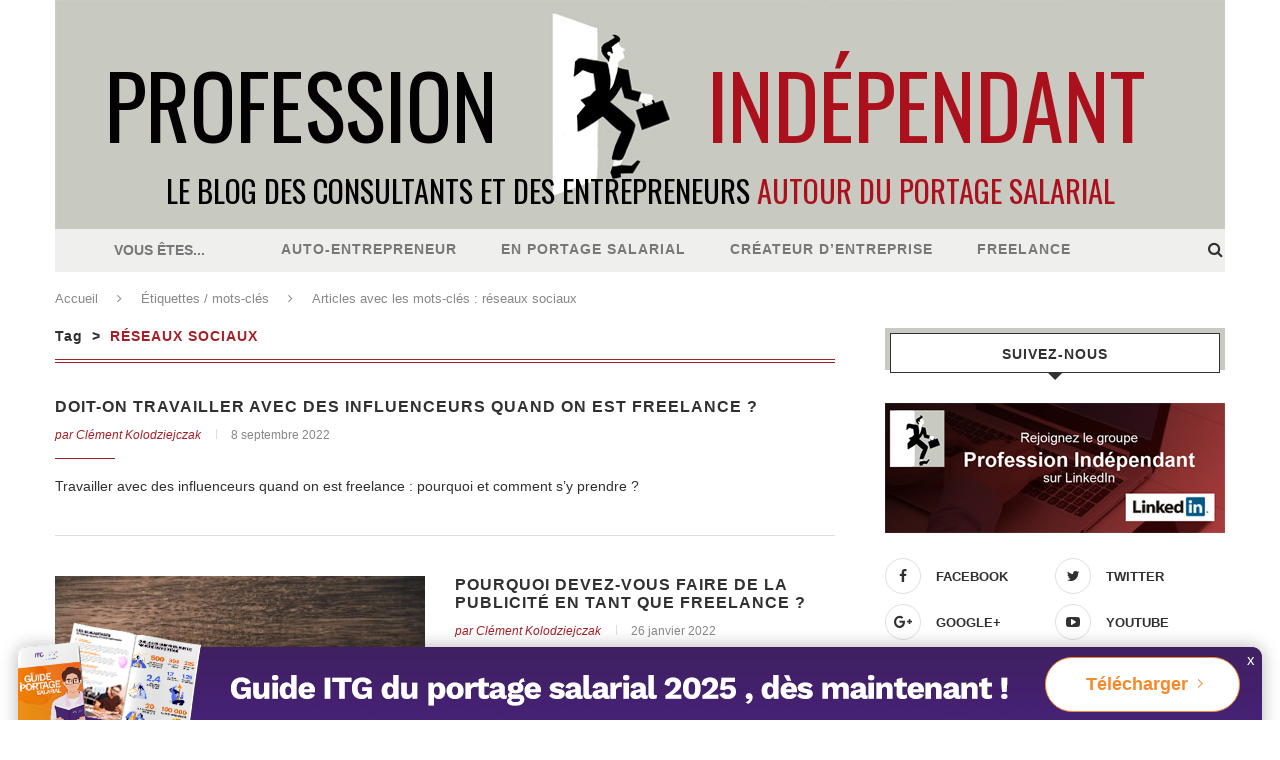

--- FILE ---
content_type: text/html; charset=UTF-8
request_url: https://www.leportagesalarial.com/tag/reseaux-sociaux/
body_size: 25540
content:
<!DOCTYPE html>
<html dir="ltr" lang="fr-FR" prefix="og: https://ogp.me/ns#">
<head>
	<!-- Piano Analytics -->
<script type="text/javascript" crossorigin="anonymous" src="https://tag.aticdn.net/js-sdk/piano-analytics-6.13.0.js"></script>
<script type="text/javascript">
    //Configuration
    pa.setConfigurations({
        site: 620971,
        collectDomain: "https://logs1412.xiti.com"
    });
    //Default Consent Mode
    window.pdl = window.pdl || {};
    window.pdl.requireConsent = true;
    window.pdl.consent = {
        defaultPreset: {
            PA: 'essential'
        }
    };
    //BASIC EVENT - TO REMOVE IF A DATALAYER IS SETTED
    document.addEventListener('DOMContentLoaded', function () {
        let event = {
            'page' : document.title
        };
        pa.sendEvent('page.display', event);
    });
</script><!-- Google Tag Manager -->
<script>(function(w,d,s,l,i){w[l]=w[l]||[];w[l].push({'gtm.start':
new Date().getTime(),event:'gtm.js'});var f=d.getElementsByTagName(s)[0],
j=d.createElement(s),dl=l!='dataLayer'?'&l='+l:'';j.async=true;j.src=
'https://www.googletagmanager.com/gtm.js?id='+i+dl;f.parentNode.insertBefore(j,f);
})(window,document,'script','dataLayer','GTM-TJZSSSX3');</script>
<!-- End Google Tag Manager --><script type="text/javascript">window.gdprAppliesGlobally=true;(function(){function n(e){if(!window.frames[e]){if(document.body&&document.body.firstChild){var t=document.body;var r=document.createElement("iframe");r.style.display="none";r.name=e;r.title=e;t.insertBefore(r,t.firstChild)}else{setTimeout(function(){n(e)},5)}}}function e(r,a,o,s,c){function e(e,t,r,n){if(typeof r!=="function"){return}if(!window[a]){window[a]=[]}var i=false;if(c){i=c(e,n,r)}if(!i){window[a].push({command:e,version:t,callback:r,parameter:n})}}e.stub=true;e.stubVersion=2;function t(n){if(!window[r]||window[r].stub!==true){return}if(!n.data){return}var i=typeof n.data==="string";var e;try{e=i?JSON.parse(n.data):n.data}catch(t){return}if(e[o]){var a=e[o];window[r](a.command,a.version,function(e,t){var r={};r[s]={returnValue:e,success:t,callId:a.callId};n.source.postMessage(i?JSON.stringify(r):r,"*")},a.parameter)}}if(typeof window[r]!=="function"){window[r]=e;if(window.addEventListener){window.addEventListener("message",t,false)}else{window.attachEvent("onmessage",t)}}}e("__uspapi","__uspapiBuffer","__uspapiCall","__uspapiReturn");n("__uspapiLocator");e("__tcfapi","__tcfapiBuffer","__tcfapiCall","__tcfapiReturn");n("__tcfapiLocator");(function(e){var t=document.createElement("link");t.rel="preconnect";t.as="script";var r=document.createElement("link");r.rel="dns-prefetch";r.as="script";var n=document.createElement("link");n.rel="preload";n.as="script";var i=document.createElement("script");i.id="spcloader";i.type="text/javascript";i["async"]=true;i.charset="utf-8";var a="https://sdk.privacy-center.org/"+e+"/loader.js?target="+document.location.hostname;if(window.didomiConfig&&window.didomiConfig.user){var o=window.didomiConfig.user;var s=o.country;var c=o.region;if(s){a=a+"&country="+s;if(c){a=a+"&region="+c}}}t.href="https://sdk.privacy-center.org/";r.href="https://sdk.privacy-center.org/";n.href=a;i.src=a;var d=document.getElementsByTagName("script")[0];d.parentNode.insertBefore(t,d);d.parentNode.insertBefore(r,d);d.parentNode.insertBefore(n,d);d.parentNode.insertBefore(i,d)})("2ce5afe6-dde5-4b6a-95d3-6362454993e7")})();</script>
<script>window.didomiOnReady = window.didomiOnReady || [];
    window.didomiOnReady.push(function (Didomi) {
        // Check the consent status for the Piano Analytics vendor
        var defaultstatus = Didomi.getUserStatus().vendors.consent.enabled.includes("c:pianohybr-R3VKC2r4");
        if (defaultstatus === true) {
            // If the consent status is true, activate the opt-in visitor mode
            pa.consent.setMode("opt-in");
        } else {
            // Else, if the visitor mode is not "opt-out", then activate the essential mode
            if (pa.consent.getMode() == null || pa.consent.getMode() !== "opt-out") {
                pa.consent.setMode("essential");
            }
        }
    });
</script>	<meta charset="UTF-8">
	<meta http-equiv="X-UA-Compatible" content="IE=edge">
	<meta name="viewport" content="width=device-width, initial-scale=1">
	
	<link rel="profile" href="https://gmpg.org/xfn/11" />
			<link rel="shortcut icon" href="https://www.leportagesalarial.com/wp-content/uploads/2016/07/apple-icon-180x180.png" type="image/x-icon" />
		<link rel="alternate" type="application/rss+xml" title="Le Journal du portage salarial RSS Feed" href="https://www.leportagesalarial.com/feed/" />
	<link rel="alternate" type="application/atom+xml" title="Le Journal du portage salarial Atom Feed" href="https://www.leportagesalarial.com/feed/atom/" />
	<link href='https://fonts.googleapis.com/css?family=Cabin+Condensed:400,500' rel='stylesheet' type='text/css'>
	<link href='https://fonts.googleapis.com/css?family=Oswald:400,700' rel='stylesheet' type='text/css'>
	<link rel="pingback" href="https://www.leportagesalarial.com/xmlrpc.php" />
	<!--[if lt IE 9]>
	<script src="https://www.leportagesalarial.com/wp-content/themes/soledad/js/html5.js"></script>
	<style type="text/css">
		.featured-carousel .item { opacity: 1; }
	</style>
	<![endif]-->
		<style>img:is([sizes="auto" i], [sizes^="auto," i]) { contain-intrinsic-size: 3000px 1500px }</style>
	
		<!-- All in One SEO 4.8.8 - aioseo.com -->
		<title>réseaux sociaux | Le Journal du portage salarial</title>
	<meta name="robots" content="noindex, max-snippet:-1, max-image-preview:large, max-video-preview:-1" />
	<link rel="canonical" href="https://www.leportagesalarial.com/tag/reseaux-sociaux/" />
	<link rel="next" href="https://www.leportagesalarial.com/tag/reseaux-sociaux/page/2/" />
	<meta name="generator" content="All in One SEO (AIOSEO) 4.8.8" />
		<script type="application/ld+json" class="aioseo-schema">
			{"@context":"https:\/\/schema.org","@graph":[{"@type":"BreadcrumbList","@id":"https:\/\/www.leportagesalarial.com\/tag\/reseaux-sociaux\/#breadcrumblist","itemListElement":[{"@type":"ListItem","@id":"https:\/\/www.leportagesalarial.com#listItem","position":1,"name":"Home","item":"https:\/\/www.leportagesalarial.com","nextItem":{"@type":"ListItem","@id":"https:\/\/www.leportagesalarial.com\/tag\/reseaux-sociaux\/#listItem","name":"r\u00e9seaux sociaux"}},{"@type":"ListItem","@id":"https:\/\/www.leportagesalarial.com\/tag\/reseaux-sociaux\/#listItem","position":2,"name":"r\u00e9seaux sociaux","previousItem":{"@type":"ListItem","@id":"https:\/\/www.leportagesalarial.com#listItem","name":"Home"}}]},{"@type":"CollectionPage","@id":"https:\/\/www.leportagesalarial.com\/tag\/reseaux-sociaux\/#collectionpage","url":"https:\/\/www.leportagesalarial.com\/tag\/reseaux-sociaux\/","name":"r\u00e9seaux sociaux | Le Journal du portage salarial","inLanguage":"fr-FR","isPartOf":{"@id":"https:\/\/www.leportagesalarial.com\/#website"},"breadcrumb":{"@id":"https:\/\/www.leportagesalarial.com\/tag\/reseaux-sociaux\/#breadcrumblist"}},{"@type":"Organization","@id":"https:\/\/www.leportagesalarial.com\/#organization","name":"Le Journal du portage salarial","description":"Le Journal du portage salarial","url":"https:\/\/www.leportagesalarial.com\/"},{"@type":"WebSite","@id":"https:\/\/www.leportagesalarial.com\/#website","url":"https:\/\/www.leportagesalarial.com\/","name":"Le Journal du portage salarial","description":"Le Journal du portage salarial","inLanguage":"fr-FR","publisher":{"@id":"https:\/\/www.leportagesalarial.com\/#organization"}}]}
		</script>
		<!-- All in One SEO -->

<link rel="alternate" type="application/rss+xml" title="Le Journal du portage salarial &raquo; Flux" href="https://www.leportagesalarial.com/feed/" />
<link rel="alternate" type="application/rss+xml" title="Le Journal du portage salarial &raquo; Flux des commentaires" href="https://www.leportagesalarial.com/comments/feed/" />
<link rel="alternate" type="application/rss+xml" title="Le Journal du portage salarial &raquo; Flux de l’étiquette réseaux sociaux" href="https://www.leportagesalarial.com/tag/reseaux-sociaux/feed/" />
<script type="text/javascript">
/* <![CDATA[ */
window._wpemojiSettings = {"baseUrl":"https:\/\/s.w.org\/images\/core\/emoji\/16.0.1\/72x72\/","ext":".png","svgUrl":"https:\/\/s.w.org\/images\/core\/emoji\/16.0.1\/svg\/","svgExt":".svg","source":{"concatemoji":"https:\/\/www.leportagesalarial.com\/wp-includes\/js\/wp-emoji-release.min.js?ver=6.8.3"}};
/*! This file is auto-generated */
!function(s,n){var o,i,e;function c(e){try{var t={supportTests:e,timestamp:(new Date).valueOf()};sessionStorage.setItem(o,JSON.stringify(t))}catch(e){}}function p(e,t,n){e.clearRect(0,0,e.canvas.width,e.canvas.height),e.fillText(t,0,0);var t=new Uint32Array(e.getImageData(0,0,e.canvas.width,e.canvas.height).data),a=(e.clearRect(0,0,e.canvas.width,e.canvas.height),e.fillText(n,0,0),new Uint32Array(e.getImageData(0,0,e.canvas.width,e.canvas.height).data));return t.every(function(e,t){return e===a[t]})}function u(e,t){e.clearRect(0,0,e.canvas.width,e.canvas.height),e.fillText(t,0,0);for(var n=e.getImageData(16,16,1,1),a=0;a<n.data.length;a++)if(0!==n.data[a])return!1;return!0}function f(e,t,n,a){switch(t){case"flag":return n(e,"\ud83c\udff3\ufe0f\u200d\u26a7\ufe0f","\ud83c\udff3\ufe0f\u200b\u26a7\ufe0f")?!1:!n(e,"\ud83c\udde8\ud83c\uddf6","\ud83c\udde8\u200b\ud83c\uddf6")&&!n(e,"\ud83c\udff4\udb40\udc67\udb40\udc62\udb40\udc65\udb40\udc6e\udb40\udc67\udb40\udc7f","\ud83c\udff4\u200b\udb40\udc67\u200b\udb40\udc62\u200b\udb40\udc65\u200b\udb40\udc6e\u200b\udb40\udc67\u200b\udb40\udc7f");case"emoji":return!a(e,"\ud83e\udedf")}return!1}function g(e,t,n,a){var r="undefined"!=typeof WorkerGlobalScope&&self instanceof WorkerGlobalScope?new OffscreenCanvas(300,150):s.createElement("canvas"),o=r.getContext("2d",{willReadFrequently:!0}),i=(o.textBaseline="top",o.font="600 32px Arial",{});return e.forEach(function(e){i[e]=t(o,e,n,a)}),i}function t(e){var t=s.createElement("script");t.src=e,t.defer=!0,s.head.appendChild(t)}"undefined"!=typeof Promise&&(o="wpEmojiSettingsSupports",i=["flag","emoji"],n.supports={everything:!0,everythingExceptFlag:!0},e=new Promise(function(e){s.addEventListener("DOMContentLoaded",e,{once:!0})}),new Promise(function(t){var n=function(){try{var e=JSON.parse(sessionStorage.getItem(o));if("object"==typeof e&&"number"==typeof e.timestamp&&(new Date).valueOf()<e.timestamp+604800&&"object"==typeof e.supportTests)return e.supportTests}catch(e){}return null}();if(!n){if("undefined"!=typeof Worker&&"undefined"!=typeof OffscreenCanvas&&"undefined"!=typeof URL&&URL.createObjectURL&&"undefined"!=typeof Blob)try{var e="postMessage("+g.toString()+"("+[JSON.stringify(i),f.toString(),p.toString(),u.toString()].join(",")+"));",a=new Blob([e],{type:"text/javascript"}),r=new Worker(URL.createObjectURL(a),{name:"wpTestEmojiSupports"});return void(r.onmessage=function(e){c(n=e.data),r.terminate(),t(n)})}catch(e){}c(n=g(i,f,p,u))}t(n)}).then(function(e){for(var t in e)n.supports[t]=e[t],n.supports.everything=n.supports.everything&&n.supports[t],"flag"!==t&&(n.supports.everythingExceptFlag=n.supports.everythingExceptFlag&&n.supports[t]);n.supports.everythingExceptFlag=n.supports.everythingExceptFlag&&!n.supports.flag,n.DOMReady=!1,n.readyCallback=function(){n.DOMReady=!0}}).then(function(){return e}).then(function(){var e;n.supports.everything||(n.readyCallback(),(e=n.source||{}).concatemoji?t(e.concatemoji):e.wpemoji&&e.twemoji&&(t(e.twemoji),t(e.wpemoji)))}))}((window,document),window._wpemojiSettings);
/* ]]> */
</script>
<style id='wp-emoji-styles-inline-css' type='text/css'>

	img.wp-smiley, img.emoji {
		display: inline !important;
		border: none !important;
		box-shadow: none !important;
		height: 1em !important;
		width: 1em !important;
		margin: 0 0.07em !important;
		vertical-align: -0.1em !important;
		background: none !important;
		padding: 0 !important;
	}
</style>
<link rel='stylesheet' id='wp-block-library-css' href='https://www.leportagesalarial.com/wp-includes/css/dist/block-library/style.min.css?ver=6.8.3' type='text/css' media='all' />
<style id='classic-theme-styles-inline-css' type='text/css'>
/*! This file is auto-generated */
.wp-block-button__link{color:#fff;background-color:#32373c;border-radius:9999px;box-shadow:none;text-decoration:none;padding:calc(.667em + 2px) calc(1.333em + 2px);font-size:1.125em}.wp-block-file__button{background:#32373c;color:#fff;text-decoration:none}
</style>
<style id='global-styles-inline-css' type='text/css'>
:root{--wp--preset--aspect-ratio--square: 1;--wp--preset--aspect-ratio--4-3: 4/3;--wp--preset--aspect-ratio--3-4: 3/4;--wp--preset--aspect-ratio--3-2: 3/2;--wp--preset--aspect-ratio--2-3: 2/3;--wp--preset--aspect-ratio--16-9: 16/9;--wp--preset--aspect-ratio--9-16: 9/16;--wp--preset--color--black: #000000;--wp--preset--color--cyan-bluish-gray: #abb8c3;--wp--preset--color--white: #ffffff;--wp--preset--color--pale-pink: #f78da7;--wp--preset--color--vivid-red: #cf2e2e;--wp--preset--color--luminous-vivid-orange: #ff6900;--wp--preset--color--luminous-vivid-amber: #fcb900;--wp--preset--color--light-green-cyan: #7bdcb5;--wp--preset--color--vivid-green-cyan: #00d084;--wp--preset--color--pale-cyan-blue: #8ed1fc;--wp--preset--color--vivid-cyan-blue: #0693e3;--wp--preset--color--vivid-purple: #9b51e0;--wp--preset--gradient--vivid-cyan-blue-to-vivid-purple: linear-gradient(135deg,rgba(6,147,227,1) 0%,rgb(155,81,224) 100%);--wp--preset--gradient--light-green-cyan-to-vivid-green-cyan: linear-gradient(135deg,rgb(122,220,180) 0%,rgb(0,208,130) 100%);--wp--preset--gradient--luminous-vivid-amber-to-luminous-vivid-orange: linear-gradient(135deg,rgba(252,185,0,1) 0%,rgba(255,105,0,1) 100%);--wp--preset--gradient--luminous-vivid-orange-to-vivid-red: linear-gradient(135deg,rgba(255,105,0,1) 0%,rgb(207,46,46) 100%);--wp--preset--gradient--very-light-gray-to-cyan-bluish-gray: linear-gradient(135deg,rgb(238,238,238) 0%,rgb(169,184,195) 100%);--wp--preset--gradient--cool-to-warm-spectrum: linear-gradient(135deg,rgb(74,234,220) 0%,rgb(151,120,209) 20%,rgb(207,42,186) 40%,rgb(238,44,130) 60%,rgb(251,105,98) 80%,rgb(254,248,76) 100%);--wp--preset--gradient--blush-light-purple: linear-gradient(135deg,rgb(255,206,236) 0%,rgb(152,150,240) 100%);--wp--preset--gradient--blush-bordeaux: linear-gradient(135deg,rgb(254,205,165) 0%,rgb(254,45,45) 50%,rgb(107,0,62) 100%);--wp--preset--gradient--luminous-dusk: linear-gradient(135deg,rgb(255,203,112) 0%,rgb(199,81,192) 50%,rgb(65,88,208) 100%);--wp--preset--gradient--pale-ocean: linear-gradient(135deg,rgb(255,245,203) 0%,rgb(182,227,212) 50%,rgb(51,167,181) 100%);--wp--preset--gradient--electric-grass: linear-gradient(135deg,rgb(202,248,128) 0%,rgb(113,206,126) 100%);--wp--preset--gradient--midnight: linear-gradient(135deg,rgb(2,3,129) 0%,rgb(40,116,252) 100%);--wp--preset--font-size--small: 13px;--wp--preset--font-size--medium: 20px;--wp--preset--font-size--large: 36px;--wp--preset--font-size--x-large: 42px;--wp--preset--spacing--20: 0.44rem;--wp--preset--spacing--30: 0.67rem;--wp--preset--spacing--40: 1rem;--wp--preset--spacing--50: 1.5rem;--wp--preset--spacing--60: 2.25rem;--wp--preset--spacing--70: 3.38rem;--wp--preset--spacing--80: 5.06rem;--wp--preset--shadow--natural: 6px 6px 9px rgba(0, 0, 0, 0.2);--wp--preset--shadow--deep: 12px 12px 50px rgba(0, 0, 0, 0.4);--wp--preset--shadow--sharp: 6px 6px 0px rgba(0, 0, 0, 0.2);--wp--preset--shadow--outlined: 6px 6px 0px -3px rgba(255, 255, 255, 1), 6px 6px rgba(0, 0, 0, 1);--wp--preset--shadow--crisp: 6px 6px 0px rgba(0, 0, 0, 1);}:where(.is-layout-flex){gap: 0.5em;}:where(.is-layout-grid){gap: 0.5em;}body .is-layout-flex{display: flex;}.is-layout-flex{flex-wrap: wrap;align-items: center;}.is-layout-flex > :is(*, div){margin: 0;}body .is-layout-grid{display: grid;}.is-layout-grid > :is(*, div){margin: 0;}:where(.wp-block-columns.is-layout-flex){gap: 2em;}:where(.wp-block-columns.is-layout-grid){gap: 2em;}:where(.wp-block-post-template.is-layout-flex){gap: 1.25em;}:where(.wp-block-post-template.is-layout-grid){gap: 1.25em;}.has-black-color{color: var(--wp--preset--color--black) !important;}.has-cyan-bluish-gray-color{color: var(--wp--preset--color--cyan-bluish-gray) !important;}.has-white-color{color: var(--wp--preset--color--white) !important;}.has-pale-pink-color{color: var(--wp--preset--color--pale-pink) !important;}.has-vivid-red-color{color: var(--wp--preset--color--vivid-red) !important;}.has-luminous-vivid-orange-color{color: var(--wp--preset--color--luminous-vivid-orange) !important;}.has-luminous-vivid-amber-color{color: var(--wp--preset--color--luminous-vivid-amber) !important;}.has-light-green-cyan-color{color: var(--wp--preset--color--light-green-cyan) !important;}.has-vivid-green-cyan-color{color: var(--wp--preset--color--vivid-green-cyan) !important;}.has-pale-cyan-blue-color{color: var(--wp--preset--color--pale-cyan-blue) !important;}.has-vivid-cyan-blue-color{color: var(--wp--preset--color--vivid-cyan-blue) !important;}.has-vivid-purple-color{color: var(--wp--preset--color--vivid-purple) !important;}.has-black-background-color{background-color: var(--wp--preset--color--black) !important;}.has-cyan-bluish-gray-background-color{background-color: var(--wp--preset--color--cyan-bluish-gray) !important;}.has-white-background-color{background-color: var(--wp--preset--color--white) !important;}.has-pale-pink-background-color{background-color: var(--wp--preset--color--pale-pink) !important;}.has-vivid-red-background-color{background-color: var(--wp--preset--color--vivid-red) !important;}.has-luminous-vivid-orange-background-color{background-color: var(--wp--preset--color--luminous-vivid-orange) !important;}.has-luminous-vivid-amber-background-color{background-color: var(--wp--preset--color--luminous-vivid-amber) !important;}.has-light-green-cyan-background-color{background-color: var(--wp--preset--color--light-green-cyan) !important;}.has-vivid-green-cyan-background-color{background-color: var(--wp--preset--color--vivid-green-cyan) !important;}.has-pale-cyan-blue-background-color{background-color: var(--wp--preset--color--pale-cyan-blue) !important;}.has-vivid-cyan-blue-background-color{background-color: var(--wp--preset--color--vivid-cyan-blue) !important;}.has-vivid-purple-background-color{background-color: var(--wp--preset--color--vivid-purple) !important;}.has-black-border-color{border-color: var(--wp--preset--color--black) !important;}.has-cyan-bluish-gray-border-color{border-color: var(--wp--preset--color--cyan-bluish-gray) !important;}.has-white-border-color{border-color: var(--wp--preset--color--white) !important;}.has-pale-pink-border-color{border-color: var(--wp--preset--color--pale-pink) !important;}.has-vivid-red-border-color{border-color: var(--wp--preset--color--vivid-red) !important;}.has-luminous-vivid-orange-border-color{border-color: var(--wp--preset--color--luminous-vivid-orange) !important;}.has-luminous-vivid-amber-border-color{border-color: var(--wp--preset--color--luminous-vivid-amber) !important;}.has-light-green-cyan-border-color{border-color: var(--wp--preset--color--light-green-cyan) !important;}.has-vivid-green-cyan-border-color{border-color: var(--wp--preset--color--vivid-green-cyan) !important;}.has-pale-cyan-blue-border-color{border-color: var(--wp--preset--color--pale-cyan-blue) !important;}.has-vivid-cyan-blue-border-color{border-color: var(--wp--preset--color--vivid-cyan-blue) !important;}.has-vivid-purple-border-color{border-color: var(--wp--preset--color--vivid-purple) !important;}.has-vivid-cyan-blue-to-vivid-purple-gradient-background{background: var(--wp--preset--gradient--vivid-cyan-blue-to-vivid-purple) !important;}.has-light-green-cyan-to-vivid-green-cyan-gradient-background{background: var(--wp--preset--gradient--light-green-cyan-to-vivid-green-cyan) !important;}.has-luminous-vivid-amber-to-luminous-vivid-orange-gradient-background{background: var(--wp--preset--gradient--luminous-vivid-amber-to-luminous-vivid-orange) !important;}.has-luminous-vivid-orange-to-vivid-red-gradient-background{background: var(--wp--preset--gradient--luminous-vivid-orange-to-vivid-red) !important;}.has-very-light-gray-to-cyan-bluish-gray-gradient-background{background: var(--wp--preset--gradient--very-light-gray-to-cyan-bluish-gray) !important;}.has-cool-to-warm-spectrum-gradient-background{background: var(--wp--preset--gradient--cool-to-warm-spectrum) !important;}.has-blush-light-purple-gradient-background{background: var(--wp--preset--gradient--blush-light-purple) !important;}.has-blush-bordeaux-gradient-background{background: var(--wp--preset--gradient--blush-bordeaux) !important;}.has-luminous-dusk-gradient-background{background: var(--wp--preset--gradient--luminous-dusk) !important;}.has-pale-ocean-gradient-background{background: var(--wp--preset--gradient--pale-ocean) !important;}.has-electric-grass-gradient-background{background: var(--wp--preset--gradient--electric-grass) !important;}.has-midnight-gradient-background{background: var(--wp--preset--gradient--midnight) !important;}.has-small-font-size{font-size: var(--wp--preset--font-size--small) !important;}.has-medium-font-size{font-size: var(--wp--preset--font-size--medium) !important;}.has-large-font-size{font-size: var(--wp--preset--font-size--large) !important;}.has-x-large-font-size{font-size: var(--wp--preset--font-size--x-large) !important;}
:where(.wp-block-post-template.is-layout-flex){gap: 1.25em;}:where(.wp-block-post-template.is-layout-grid){gap: 1.25em;}
:where(.wp-block-columns.is-layout-flex){gap: 2em;}:where(.wp-block-columns.is-layout-grid){gap: 2em;}
:root :where(.wp-block-pullquote){font-size: 1.5em;line-height: 1.6;}
</style>
<link rel='stylesheet' id='tm_clicktotweet-css' href='https://www.leportagesalarial.com/wp-content/plugins/click-to-tweet-by-todaymade/assets/css/styles.css?ver=6.8.3' type='text/css' media='all' />
<link rel='stylesheet' id='contact-form-7-css' href='https://www.leportagesalarial.com/wp-content/plugins/contact-form-7/includes/css/styles.css?ver=6.1.2' type='text/css' media='all' />
<link rel='stylesheet' id='wp-polls-css' href='https://www.leportagesalarial.com/wp-content/plugins/wp-polls/polls-css.css?ver=2.77.3' type='text/css' media='all' />
<style id='wp-polls-inline-css' type='text/css'>
.wp-polls .pollbar {
	margin: 1px;
	font-size: 6px;
	line-height: 8px;
	height: 8px;
	background-image: url('https://www.leportagesalarial.com/wp-content/plugins/wp-polls/images/default/pollbg.gif');
	border: 1px solid #c8c8c8;
}

</style>
<link rel='stylesheet' id='penci_style-css' href='https://www.leportagesalarial.com/wp-content/themes/soledad-child/style.css?ver=2.4.3' type='text/css' media='all' />
<script type="text/javascript" src="https://www.leportagesalarial.com/wp-includes/js/jquery/jquery.min.js?ver=3.7.1" id="jquery-core-js"></script>
<script type="text/javascript" src="https://www.leportagesalarial.com/wp-includes/js/jquery/jquery-migrate.min.js?ver=3.4.1" id="jquery-migrate-js"></script>
<link rel="EditURI" type="application/rsd+xml" title="RSD" href="https://www.leportagesalarial.com/xmlrpc.php?rsd" />
<script type="text/javascript">var ajaxurl = "https://www.leportagesalarial.com/wp-admin/admin-ajax.php";</script>    <script type="text/javascript">
        var ajaxurl = 'https://www.leportagesalarial.com/wp-admin/admin-ajax.php';
    </script>
    <style type="text/css">
				h1, h2, h3, h4, h5, h6, h2.penci-heading-video, .penci-photo-2-effect figcaption h2, .headline-title, a.penci-topbar-post-title, #navigation .menu li a, #sidebar-nav .menu li a, .penci-slider .pencislider-container .pencislider-content .pencislider-title, .penci-slider .pencislider-container .pencislider-content .pencislider-button,
		.author-quote span, .penci-more-link a.more-link, .penci-post-share-box .dt-share, .post-share a .dt-share, .author-content h5, .post-pagination h5, .post-box-title, .penci-countdown .countdown-amount, .penci-countdown .countdown-period, .penci-pagination a, .penci-pagination .disable-url, ul.footer-socials li a span,
		.widget input[type="submit"], #sidebar .widget-title, #respond h3.comment-reply-title span, .widget-social.show-text a span, .footer-widget-wrapper .widget .widget-title,
		.container.penci-breadcrumb span, .container.penci-breadcrumb span a, .error-404 .go-back-home a, .post-entry .penci-portfolio-filter ul li a, .portfolio-overlay-content .portfolio-short .portfolio-title a, .home-featured-cat-content .magcat-detail h3 a, .post-entry blockquote cite,
		.post-entry blockquote .author, .tags-share-box.hide-tags.page-share .share-title, .widget ul.side-newsfeed li .side-item .side-item-text h4 a, .thecomment .comment-text span.author, .thecomment .comment-text span.author a, .post-comments span.reply a, #respond h3, #respond label, .wpcf7 label, #respond #submit, .wpcf7 input[type="submit"], .widget_wysija input[type="submit"], .archive-box span,
		.archive-box h1, .gallery .gallery-caption, .contact-form input[type=submit], ul.penci-topbar-menu > li a, div.penci-topbar-menu > ul > li a { font-family: "Helvetica Neue", Helvetica, Arial, sans-serif; font-weight: normal; }
						body, textarea, #respond textarea, .widget input[type="text"], .widget input[type="email"], .widget input[type="date"], .widget input[type="number"], .wpcf7 textarea, .mc4wp-form input, #respond input, .wpcf7 input, #searchform input.search-input, ul.homepage-featured-boxes .penci-fea-in h4, .widget.widget_categories ul li span.category-item-count, .header-slogan .header-slogan-text, .about-widget .about-me-heading, .widget ul.side-newsfeed li .side-item .side-item-text .side-item-meta { font-family: "Helvetica Neue", Helvetica, Arial, sans-serif;  }
								h1, h2, h3, h4, h5, h6, #navigation .menu li a, #sidebar-nav .menu li a, a.penci-topbar-post-title, .penci-slider .pencislider-container .pencislider-content .pencislider-title, .penci-slider .pencislider-container .pencislider-content .pencislider-button,
		.headline-title, .author-quote span, .penci-more-link a.more-link, .author-content h5, .post-pagination h5, .post-box-title, .penci-countdown .countdown-amount, .penci-countdown .countdown-period, .penci-pagination a, .penci-pagination .disable-url, ul.footer-socials li a span,
		#sidebar .widget-title, #respond h3.comment-reply-title span, .widget-social.show-text a span, .footer-widget-wrapper .widget .widget-title,
		.error-404 .go-back-home a, .home-featured-cat-content .magcat-detail h3 a, .post-entry blockquote cite,
		.post-entry blockquote .author, .tags-share-box.hide-tags.page-share .share-title, .widget ul.side-newsfeed li .side-item .side-item-text h4 a, .thecomment .comment-text span.author, .thecomment .comment-text span.author a, #respond h3, #respond label, .wpcf7 label, #respond #submit, .wpcf7 input[type="submit"], .widget_wysija input[type="submit"], .archive-box span,
		.archive-box h1, .gallery .gallery-caption, .widget input[type="submit"], .contact-form input[type=submit], ul.penci-topbar-menu > li a, div.penci-topbar-menu > ul > li a { font-weight: bold; }
																				a, .post-entry .penci-portfolio-filter ul li a:hover, .post-entry .penci-portfolio-filter ul li.active a, .penci-countdown .countdown-amount, .archive-box h1, .post-entry a, .container.penci-breadcrumb span a:hover, .post-entry blockquote:before, .post-entry blockquote cite, .post-entry blockquote .author, .penci-pagination a:hover, ul.penci-topbar-menu > li a:hover, div.penci-topbar-menu > ul > li a:hover { color: #a82027; }
		.penci-home-popular-post ul.slick-dots li button:hover, .penci-home-popular-post ul.slick-dots li.slick-active button, .archive-box:after, .archive-box:before, .penci-page-header:after, .penci-page-header:before, .post-entry blockquote .author span:after, .error-image:after, .error-404 .go-back-home a:after, .penci-header-signup-form, .woocommerce .page-title:before, .woocommerce .page-title:after, .woocommerce span.onsale, .woocommerce #respond input#submit:hover, .woocommerce a.button:hover, .woocommerce button.button:hover, .woocommerce input.button:hover, .woocommerce nav.woocommerce-pagination ul li span.current, .woocommerce div.product .entry-summary div[itemprop="description"]:before, .woocommerce div.product .entry-summary div[itemprop="description"] blockquote .author span:after, .woocommerce div.product .woocommerce-tabs #tab-description blockquote .author span:after, .woocommerce #respond input#submit.alt:hover, .woocommerce a.button.alt:hover, .woocommerce button.button.alt:hover, .woocommerce input.button.alt:hover, #top-search.shoping-cart-icon > a > span { background-color: #a82027; }
		.penci-pagination ul.page-numbers li span.current { color: #fff; background: #a82027; border-color: #a82027; }
		.footer-instagram h4.footer-instagram-title > span:before, .woocommerce nav.woocommerce-pagination ul li span.current { border-color: #a82027; }
		.woocommerce .woocommerce-error, .woocommerce .woocommerce-info, .woocommerce .woocommerce-message { border-top-color: #a82027; }
		.penci-slider ol.penci-control-nav li a.penci-active, .penci-slider ol.penci-control-nav li a:hover{ border-color: #a82027; background-color: #a82027; }
		.woocommerce .woocommerce-message:before, .woocommerce form.checkout table.shop_table .order-total .amount, .woocommerce ul.products li.product .price ins, .woocommerce ul.products li.product .price, .woocommerce div.product p.price ins, .woocommerce div.product span.price ins, .woocommerce div.product p.price, .woocommerce div.product .entry-summary div[itemprop="description"] blockquote:before, .woocommerce div.product .woocommerce-tabs #tab-description blockquote:before, .woocommerce div.product .entry-summary div[itemprop="description"] blockquote cite, .woocommerce div.product .entry-summary div[itemprop="description"] blockquote .author, .woocommerce div.product .woocommerce-tabs #tab-description blockquote cite, .woocommerce div.product .woocommerce-tabs #tab-description blockquote .author, .woocommerce div.product .product_meta > span a:hover, .woocommerce div.product .woocommerce-tabs ul.tabs li.active, .woocommerce ul.cart_list li .amount, .woocommerce ul.product_list_widget li .amount, .woocommerce table.shop_table td.product-name a:hover, .woocommerce table.shop_table td.product-price span, .woocommerce table.shop_table td.product-subtotal span, .woocommerce-cart .cart-collaterals .cart_totals table td .amount, .woocommerce .woocommerce-info:before, .woocommerce div.product span.price { color: #a82027; }
								.headline-title { background-color: #a82027; }
														a.penci-topbar-post-title:hover { color: #a82027; }
														ul.penci-topbar-menu > li a:hover, div.penci-topbar-menu > ul > li a:hover { color: #a82027; }
										.penci-topbar-social a:hover { color: #a82027; }
																#navigation .menu li a:hover, #navigation .menu li.current-menu-item > a, #navigation .menu > li.current_page_item > a, #navigation .menu li:hover > a, #navigation .menu > li.current-menu-ancestor > a, #navigation .menu > li.current-menu-item > a { color:  #a82027; }
		#navigation ul.menu > li > a:before, #navigation .menu > ul > li > a:before { background: #a82027; }
																		#navigation .penci-megamenu .penci-mega-child-categories a.cat-active, #navigation .menu .penci-megamenu .penci-mega-child-categories a:hover, #navigation .menu .penci-megamenu .penci-mega-latest-posts .penci-mega-post a:hover { color: #a82027; }
		#navigation .penci-megamenu .penci-mega-thumbnail .mega-cat-name { background: #a82027; }
								#navigation .penci-megamenu .post-mega-title a { text-transform: none; letter-spacing: 0; }
												#navigation .menu .sub-menu li a:hover, #navigation .menu .sub-menu li.current-menu-item > a { color:  #a82027; }
		#navigation ul.menu ul a:before, #navigation .menu ul ul a:before { background-color: #a82027;   -webkit-box-shadow: 5px -2px 0 #a82027;  -moz-box-shadow: 5px -2px 0 #a82027;  -ms-box-shadow: 5px -2px 0 #a82027;  box-shadow: 5px -2px 0 #a82027; }
												.penci-header-signup-form { padding: px 0; }
				.penci-header-signup-form { background-color: #a82027; }
																						.header-social a:hover i {   color: #a82027; }
																#sidebar-nav .menu li a:hover, .header-social.sidebar-nav-social a:hover i, #sidebar-nav .menu li a .indicator:hover, #sidebar-nav .menu .sub-menu li a .indicator:hover{ color: #a82027; }
		#sidebar-nav-logo:before{ background-color: #a82027; }
														.featured-overlay-color, .penci-slider ul.slides li:after { opacity: ; }
		.featured-overlay-partent, .penci-slider ul.slides li:before { opacity: ; }
		.mag2slider-overlay:after { opacity: ; }
		.mag2-thumbnail:hover .mag2slider-overlay:after { opacity: ; }
								.featured-carousel .feat-text .feat-time { background: #a82027; }
		.featured-carousel .feat-text .feat-time:before { border-right-color: #a82027; }
		.featured-carousel .feat-text .feat-time:after { border-left-color: #a82027; }
								.penci-mag2-carousel .cat > a.penci-cat-name, .featured-carousel .featured-cat a, .penci-magazine-slider .mag-cat a.penci-cat-name { color: #a82027; }
		.penci-mag2-carousel .cat > a.penci-cat-name:after, .featured-carousel .featured-cat a:after, .penci-magazine-slider .mag-cat a.penci-cat-name:after { border-color: #a82027; }
						.penci-mag2-carousel .cat > a.penci-cat-name:hover, .featured-carousel .featured-cat a:hover, .penci-magazine-slider .mag-cat a.penci-cat-name:hover { color: #a82027; }
																.penci-magazine-slider ul.mag-wrap li .mag-overlay { opacity: ; }
		.penci-magazine-slider ul.mag-wrap .mag-content:hover .mag-overlay { opacity: ; }
				.featured-area.loaded button.slick-prev:hover, .featured-area.loaded button.slick-next:hover, .penci-slider .penci-direction-nav .penci-prev:hover, .penci-slider .penci-direction-nav .penci-next:hover, .penci-magazine-slider .penci-direction-nav a:hover, .penci-magazine2-prev:hover, .penci-magazine2-next:hover { background: #a82027; }
		.featured-carousel .carousel-meta span a:hover, .featured-carousel.style-7 .carousel-meta span a:hover, .featured-carousel.style-7 .carousel-meta span.feat-author a:hover { color: #a82027; }
										.penci-more-link a.more-link:hover:before { right: 100%; margin-right: 10px; width: 60px; }
		.penci-more-link a.more-link:hover:after{ left: 100%; margin-left: 10px; width: 60px; }
		.standard-post-entry a.more-link:hover, .standard-post-entry a.more-link:hover:before, .standard-post-entry a.more-link:hover:after { opacity: 0.8; }
								.penci-standard-cat .cat > a.penci-cat-name { color: #a82027; }
		.penci-standard-cat .cat:before, .penci-standard-cat .cat:after { background-color: #a82027; }
		.penci-standard-cat .cat > a.penci-cat-name:after { border-color: #a82027 !important; }
														.standard-content .penci-post-box-meta .penci-post-share-box a:hover, .standard-content .penci-post-box-meta .penci-post-share-box a.liked { color: #a82027; }
						.header-standard .post-entry a:hover, .header-standard .author-post span a:hover, .standard-content a, .standard-post-entry a.more-link:hover, .penci-post-box-meta .penci-box-meta a:hover, .standard-content .post-entry blockquote:before, .post-entry blockquote cite, .post-entry blockquote .author, .standard-content-special .author-quote span, .standard-content-special .format-post-box .post-format-icon i, .standard-content-special .format-post-box .dt-special a:hover, .standard-content .penci-more-link a.more-link { color: #a82027; }
		.standard-content-special .author-quote span:before, .standard-content-special .author-quote span:after, .standard-content .post-entry ul li:before, .post-entry blockquote .author span:after, .header-standard:after { background-color: #a82027; }
		.penci-more-link a.more-link:before, .penci-more-link a.more-link:after { border-color: #a82027; }
								.penci-grid .cat a.penci-cat-name, .penci-masonry .cat a.penci-cat-name { color: #a82027; }
		.penci-grid .cat a.penci-cat-name:after, .penci-masonry .cat a.penci-cat-name:after { border-color: #a82027; }
								.penci-post-share-box a.liked, .penci-post-share-box a:hover { color: #a82027; }
										.overlay-post-box-meta .overlay-share a:hover, .overlay-author a:hover, .penci-grid .standard-content-special .format-post-box .dt-special a:hover, .grid-post-box-meta span a:hover, .grid-post-box-meta span a.comment-link:hover, .penci-grid .standard-content-special .author-quote span, .penci-grid .standard-content-special .format-post-box .post-format-icon i, .grid-mixed .penci-post-box-meta .penci-box-meta a:hover { color: #a82027; }
		.penci-grid .standard-content-special .author-quote span:before, .penci-grid .standard-content-special .author-quote span:after, .grid-header-box:after, .list-post .header-list-style:after { background-color: #a82027; }
		.penci-grid .post-box-meta span:after, .penci-masonry .post-box-meta span:after { border-color: #a82027; }
						.penci-grid li.typography-style .overlay-typography { opacity: ; }
		.penci-grid li.typography-style:hover .overlay-typography { opacity: ; }
								.penci-grid li.typography-style .item .main-typography h2 a:hover { color: #a82027; }
								.penci-grid li.typography-style .grid-post-box-meta span a:hover { color: #a82027; }
												.overlay-header-box .cat > a.penci-cat-name:hover { color: #a82027; }
																										.widget ul.side-newsfeed li .side-item .side-item-text h4 a:hover, .widget a:hover, #sidebar .widget-social a:hover span, .widget-social a:hover span, .penci-tweets-widget-content .icon-tweets, .penci-tweets-widget-content .tweet-intents a, .penci-tweets-widget-content .tweet-intents span:after { color: #a82027; }
		.widget .tagcloud a:hover, .widget-social a:hover i, .widget input[type="submit"]:hover { color: #fff; background-color: #a82027; border-color: #a82027; }
		.about-widget .about-me-heading:before { border-color: #a82027; }
		.penci-tweets-widget-content .tweet-intents-inner:before, .penci-tweets-widget-content .tweet-intents-inner:after { background-color: #a82027; }
		.penci-slider.penci-tweets-slider ol.penci-control-nav li a.penci-active, .penci-slider.penci-tweets-slider ol.penci-control-nav li a:hover { border-color: #a82027; background-color: #a82027; }
								#widget-area { background: #c8c9c1; }
						.footer-widget-wrapper, .footer-widget-wrapper .widget.widget_categories ul li, .footer-widget-wrapper .widget.widget_archive ul li { color: #303132; }
						.footer-widget-wrapper .widget ul li { border-color: #303132; }
								.footer-widget-wrapper .widget .widget-title { color: #0a0a0a; }
						.footer-widget-wrapper .widget .widget-title .inner-arrow { border-color: #a82027; }
						.footer-widget-wrapper .widget .widget-title:after { border-color: #a82027; }
								.footer-widget-wrapper .penci-tweets-widget-content .icon-tweets, .footer-widget-wrapper .penci-tweets-widget-content .tweet-intents a, .footer-widget-wrapper .penci-tweets-widget-content .tweet-intents span:after, .footer-widget-wrapper .widget ul.side-newsfeed li .side-item .side-item-text h4 a:hover, .footer-widget-wrapper .widget a:hover, .footer-widget-wrapper .widget-social a:hover span, .footer-widget-wrapper a:hover { color: #a82027; }
		.footer-widget-wrapper .widget .tagcloud a:hover, .footer-widget-wrapper .widget-social a:hover i, .footer-widget-wrapper .mc4wp-form input[type="submit"]:hover, .footer-widget-wrapper .widget input[type="submit"]:hover { color: #fff; background-color: #a82027; border-color: #a82027; }
		.footer-widget-wrapper .about-widget .about-me-heading:before { border-color: #a82027; }
		.footer-widget-wrapper .penci-tweets-widget-content .tweet-intents-inner:before, .footer-widget-wrapper .penci-tweets-widget-content .tweet-intents-inner:after { background-color: #a82027; }
		.footer-widget-wrapper .penci-slider.penci-tweets-slider ol.penci-control-nav li a.penci-active, .footer-widget-wrapper .penci-slider.penci-tweets-slider ol.penci-control-nav li a:hover {  border-color: #a82027;  background: #a82027;  }
								ul.footer-socials li a:hover i { background-color: #a82027; border-color: #a82027; }
								ul.footer-socials li a span { color: #ffffff; }
						ul.footer-socials li a:hover span { color: #a82027; }
								#footer-section, .footer-instagram { background-color: #494949; }
										#footer-section .footer-menu li a:hover { color: #a82027; }
						#footer-section, #footer-copyright * { color: #ffffff; }
										#footer-section a { color: #a82027; }
						.container-single .penci-standard-cat .cat > a.penci-cat-name { color: #a82027; }
		.container-single .penci-standard-cat .cat:before, .container-single .penci-standard-cat .cat:after { background-color: #a82027; }
		.container-single .penci-standard-cat .cat > a.penci-cat-name:after { border-color: #a82027 !important; }
																		.container-single .post-share a:hover, .container-single .post-share a.liked, .page-share .post-share a:hover { color: #a82027; }
						.post-share .count-number-like { color: #a82027; }
						.comment-content a, .container-single .post-entry a, .container-single .format-post-box .dt-special a:hover, .container-single .author-quote span, .container-single .author-post span a:hover, .post-entry blockquote:before, .post-entry blockquote cite, .post-entry blockquote .author, .post-pagination a:hover, .author-content h5 a:hover, .author-content .author-social:hover, .item-related h3 a:hover, .container-single .format-post-box .post-format-icon i, .container.penci-breadcrumb.single-breadcrumb span a:hover { color: #a82027; }
		.container-single .standard-content-special .format-post-box, ul.slick-dots li button:hover, ul.slick-dots li.slick-active button { border-color: #a82027; }
		ul.slick-dots li button:hover, ul.slick-dots li.slick-active button, #respond h3.comment-reply-title span:before, #respond h3.comment-reply-title span:after, .post-box-title:before, .post-box-title:after, .container-single .author-quote span:before, .container-single .author-quote span:after, .post-entry blockquote .author span:after, .post-entry blockquote .author span:before, .post-entry ul li:before, #respond #submit:hover, .wpcf7 input[type="submit"]:hover, .widget_wysija input[type="submit"]:hover { background: #a82027; }
		.container-single .post-entry .post-tags a:hover { color: #fff; border-color: #a82027; background-color: #a82027; }
										ul.homepage-featured-boxes .penci-fea-in:hover h4 span { color: #a82027; }
										.penci-home-popular-post .item-related h3 a:hover { color: #a82027; }
																								.home-featured-cat-content .magcat-detail h3 a:hover { color: #a82027; }
						.home-featured-cat-content .grid-post-box-meta span a:hover { color: #a82027; }
		.home-featured-cat-content .first-post .magcat-detail .mag-header:after { background: #a82027; }
		.penci-slider ol.penci-control-nav li a.penci-active, .penci-slider ol.penci-control-nav li a:hover { border-color: #a82027; background: #a82027; }
						.home-featured-cat-content .mag-photo .mag-overlay-photo { opacity: ; }
		.home-featured-cat-content .mag-photo:hover .mag-overlay-photo { opacity: ; }
																										.inner-item-portfolio:hover .penci-portfolio-thumbnail a:after { opacity: ; }
										    </style>
    </head>

<body class="archive tag tag-reseaux-sociaux tag-190 wp-theme-soledad wp-child-theme-soledad-child">
<!-- .wrapper-boxed -->
<div class="wrapper-boxed header-style-header-3">

<!-- Top Bar -->


<header id="header" class="header-header-3 has-bottom-line"><!-- #header -->
		<div class="inner-header">
		<div class="container align-left-logo">

			<div id="logo">
																					<div class="logo_desktop">
							<a href="https://www.leportagesalarial.com/" title="Accueil"><img src="https://www.leportagesalarial.com/wp-content/themes/soledad-child/images/header_blog_home_2016.jpg" alt="Le Journal du portage salarial" />
						<p class="h1_home"><span class="header_un">Profession</span> <span class="header_deux">Indépendant</span><br /><span class="header_trois">Le blog des consultants et des entrepreneurs <span class="header_quatre">autour du portage salarial</span></span></p></a>
						</div>
																		</div>

			
			
					</div>
	</div>
	
			<!-- Navigation -->
		<nav id="navigation" class="header-layout-bottom header-3">
			<div class="container">
				<div class="button-menu-mobile header-3"><i class="fa fa-bars"></i> </div>
								
				<span class="vous-etes">VOUS ÊTES...</span>
	
				<ul id="menu-top" class="menu"><li id="menu-item-6691" class="menu-item menu-item-type-taxonomy menu-item-object-category penci-mega-menu menu-item-6691"><a href="https://www.leportagesalarial.com/category/autoentrepreneur/">Auto-entrepreneur</a>
<ul class="sub-menu">
	<li id="menu-item-0" class="menu-item-0"><div class="penci-megamenu">				<div class="penci-mega-child-categories">
							<a class="mega-cat-child cat-active" href="https://www.leportagesalarial.com/category/autoentrepreneur/" data-id="penci-mega-3">Tout</a>
							<a class="mega-cat-child" href="https://www.leportagesalarial.com/category/autoentrepreneur/actualite-ae/" data-id="penci-mega-237">Actualité</a>
							<a class="mega-cat-child" href="https://www.leportagesalarial.com/category/autoentrepreneur/conseils-ae/" data-id="penci-mega-253">Conseils</a>
							<a class="mega-cat-child" href="https://www.leportagesalarial.com/category/autoentrepreneur/outils-ae/" data-id="penci-mega-250">Outils</a>
							<a class="mega-cat-child" href="https://www.leportagesalarial.com/category/autoentrepreneur/reglementation-ae/" data-id="penci-mega-249">Réglementation</a>
					</div>
		
		<div class="penci-content-megamenu">
			<div class="penci-mega-latest-posts col-mn-4 mega-row-1">
								<div class="penci-mega-row penci-mega-3 row-active">
											<div class="penci-mega-post">
							<div class="penci-mega-thumbnail">
																								<a href="#" onclick="parent.location='https://www.leportagesalarial.com/missioneo-plateforme-mission-bfm-business/';return false;" title="Missioneo, la plateforme dédiée missions, présentée sur BFM Business">
								
																																																																																					<img width="500" height="327" src="https://www.leportagesalarial.com/wp-content/uploads/2014/11/Missioneo-BFM-Business.jpg" class="attachment-penci-thumb size-penci-thumb wp-post-image" alt="Missioneo BFM Business" decoding="async" fetchpriority="high" srcset="https://www.leportagesalarial.com/wp-content/uploads/2014/11/Missioneo-BFM-Business.jpg 500w, https://www.leportagesalarial.com/wp-content/uploads/2014/11/Missioneo-BFM-Business-300x196.jpg 300w" sizes="(max-width: 500px) 100vw, 500px" />								</a>
							</div>
							<div class="penci-mega-meta">
								<p class="post-mega-title">
																											<a href="#" onclick="parent.location='https://www.leportagesalarial.com/missioneo-plateforme-mission-bfm-business/';return false;" title="Missioneo, la plateforme dédiée missions, présentée sur BFM Business">Missioneo, la plateforme dédiée missions, présentée sur BFM Business</a>
																	</p>
															</div>
						</div>


											<div class="penci-mega-post">
							<div class="penci-mega-thumbnail">
																								<a href="#" onclick="parent.location='https://www.leportagesalarial.com/pourquoi-et-comment-faire-de-la-veille/';return false;" title="Pourquoi et comment faire de la veille ?">
								
																																																																																					<img width="585" height="390" src="https://www.leportagesalarial.com/wp-content/uploads/2022/08/iStock-910531536-585x390.jpg" class="attachment-penci-thumb size-penci-thumb wp-post-image" alt="Stratégie de contenus" decoding="async" srcset="https://www.leportagesalarial.com/wp-content/uploads/2022/08/iStock-910531536-585x390.jpg 585w, https://www.leportagesalarial.com/wp-content/uploads/2022/08/iStock-910531536-300x200.jpg 300w, https://www.leportagesalarial.com/wp-content/uploads/2022/08/iStock-910531536-240x160.jpg 240w, https://www.leportagesalarial.com/wp-content/uploads/2022/08/iStock-910531536.jpg 724w" sizes="(max-width: 585px) 100vw, 585px" />								</a>
							</div>
							<div class="penci-mega-meta">
								<p class="post-mega-title">
																											<a href="#" onclick="parent.location='https://www.leportagesalarial.com/pourquoi-et-comment-faire-de-la-veille/';return false;" title="Pourquoi et comment faire de la veille ?">Pourquoi et comment faire de la veille ?</a>
																	</p>
															</div>
						</div>


											<div class="penci-mega-post">
							<div class="penci-mega-thumbnail">
																								<a href="#" onclick="parent.location='https://www.leportagesalarial.com/comment-developper-une-strategie-de-prix-pour-un-site-e-commerce/';return false;" title="Comment développer une stratégie de prix pour un site e-commerce ?">
								
																																																																																					<img width="585" height="390" src="https://www.leportagesalarial.com/wp-content/uploads/2022/05/vendre-mieux-strategie-prix-585x390.jpg" class="attachment-penci-thumb size-penci-thumb wp-post-image" alt="Établir la bonne stratégie de prix pour bien vendre" decoding="async" srcset="https://www.leportagesalarial.com/wp-content/uploads/2022/05/vendre-mieux-strategie-prix-585x390.jpg 585w, https://www.leportagesalarial.com/wp-content/uploads/2022/05/vendre-mieux-strategie-prix-300x200.jpg 300w, https://www.leportagesalarial.com/wp-content/uploads/2022/05/vendre-mieux-strategie-prix-768x512.jpg 768w, https://www.leportagesalarial.com/wp-content/uploads/2022/05/vendre-mieux-strategie-prix-240x160.jpg 240w, https://www.leportagesalarial.com/wp-content/uploads/2022/05/vendre-mieux-strategie-prix.jpg 780w" sizes="(max-width: 585px) 100vw, 585px" />								</a>
							</div>
							<div class="penci-mega-meta">
								<p class="post-mega-title">
																											<a href="#" onclick="parent.location='https://www.leportagesalarial.com/comment-developper-une-strategie-de-prix-pour-un-site-e-commerce/';return false;" title="Comment développer une stratégie de prix pour un site e-commerce ?">Comment développer une stratégie de prix pour un site e-commerce ?</a>
																	</p>
															</div>
						</div>


										<div class="itg-cta-3 block_click" style="width: 25%">
				        <div class="cta-title">
				            Trouvez <br>
				            votre entreprise <br>
				            de portage salarial
				        </div>
				        <div class="cta-actions">
				            <a href="/devenir-consultant/" class="cta-btn">Je me renseigne</a>
				        </div>
				    </div>
				</div>
								<div class="penci-mega-row penci-mega-237">
											<div class="penci-mega-post">
							<div class="penci-mega-thumbnail">
																								<a href="#" onclick="parent.location='https://www.leportagesalarial.com/administratif-les-dates-cles-a-noter-dans-votre-agenda-de-2022/';return false;" title="Administratif : les dates-clés à noter dans votre agenda de 2022">
								
																																																																																					<img width="585" height="390" src="https://www.leportagesalarial.com/wp-content/uploads/2021/12/calendrier-aministratif-585x390.jpg" class="attachment-penci-thumb size-penci-thumb wp-post-image" alt="Le calendrier des freelance" decoding="async" srcset="https://www.leportagesalarial.com/wp-content/uploads/2021/12/calendrier-aministratif-585x390.jpg 585w, https://www.leportagesalarial.com/wp-content/uploads/2021/12/calendrier-aministratif-300x200.jpg 300w, https://www.leportagesalarial.com/wp-content/uploads/2021/12/calendrier-aministratif-768x512.jpg 768w, https://www.leportagesalarial.com/wp-content/uploads/2021/12/calendrier-aministratif-240x160.jpg 240w, https://www.leportagesalarial.com/wp-content/uploads/2021/12/calendrier-aministratif.jpg 780w" sizes="(max-width: 585px) 100vw, 585px" />								</a>
							</div>
							<div class="penci-mega-meta">
								<p class="post-mega-title">
																											<a href="#" onclick="parent.location='https://www.leportagesalarial.com/administratif-les-dates-cles-a-noter-dans-votre-agenda-de-2022/';return false;" title="Administratif : les dates-clés à noter dans votre agenda de 2022">Administratif : les dates-clés à noter dans votre agenda de 2022</a>
																	</p>
															</div>
						</div>


											<div class="penci-mega-post">
							<div class="penci-mega-thumbnail">
																								<a href="#" onclick="parent.location='https://www.leportagesalarial.com/freelance-quels-seront-les-metiers-recherches-apres-la-crise-du-covid/';return false;" title="Freelance : quels seront les métiers recherchés après la crise du Covid ?">
								
																																																																																					<img width="585" height="390" src="https://www.leportagesalarial.com/wp-content/uploads/2020/06/digitalisation-entreprises-585x390.jpg" class="attachment-penci-thumb size-penci-thumb wp-post-image" alt="Un freelance avec des missions post-Covid 19" decoding="async" srcset="https://www.leportagesalarial.com/wp-content/uploads/2020/06/digitalisation-entreprises-585x390.jpg 585w, https://www.leportagesalarial.com/wp-content/uploads/2020/06/digitalisation-entreprises-300x200.jpg 300w, https://www.leportagesalarial.com/wp-content/uploads/2020/06/digitalisation-entreprises-240x160.jpg 240w, https://www.leportagesalarial.com/wp-content/uploads/2020/06/digitalisation-entreprises.jpg 720w" sizes="(max-width: 585px) 100vw, 585px" />								</a>
							</div>
							<div class="penci-mega-meta">
								<p class="post-mega-title">
																											<a href="#" onclick="parent.location='https://www.leportagesalarial.com/freelance-quels-seront-les-metiers-recherches-apres-la-crise-du-covid/';return false;" title="Freelance : quels seront les métiers recherchés après la crise du Covid ?">Freelance : quels seront les métiers recherchés après la crise du Covid ?</a>
																	</p>
															</div>
						</div>


											<div class="penci-mega-post">
							<div class="penci-mega-thumbnail">
																								<a href="#" onclick="parent.location='https://www.leportagesalarial.com/auto-entrepreneur-vs-creation-entreprise-statut-devenir-independant/';return false;" title="Auto-entrepreneur VS création d’entreprise : quel statut choisir pour devenir indépendant ?">
								
																																																																																					<img width="585" height="390" src="https://www.leportagesalarial.com/wp-content/uploads/2017/05/auto-entrepreneur-vs-creation-entreprise-585x390.jpg" class="attachment-penci-thumb size-penci-thumb wp-post-image" alt="Auto-entrepreneur vs création d&#039;entreprise" decoding="async" srcset="https://www.leportagesalarial.com/wp-content/uploads/2017/05/auto-entrepreneur-vs-creation-entreprise-585x391.jpg 585w, https://www.leportagesalarial.com/wp-content/uploads/2017/05/auto-entrepreneur-vs-creation-entreprise-300x200.jpg 300w, https://www.leportagesalarial.com/wp-content/uploads/2017/05/auto-entrepreneur-vs-creation-entreprise-768x513.jpg 768w, https://www.leportagesalarial.com/wp-content/uploads/2017/05/auto-entrepreneur-vs-creation-entreprise-240x160.jpg 240w, https://www.leportagesalarial.com/wp-content/uploads/2017/05/auto-entrepreneur-vs-creation-entreprise.jpg 780w" sizes="(max-width: 585px) 100vw, 585px" />								</a>
							</div>
							<div class="penci-mega-meta">
								<p class="post-mega-title">
																											<a href="#" onclick="parent.location='https://www.leportagesalarial.com/auto-entrepreneur-vs-creation-entreprise-statut-devenir-independant/';return false;" title="Auto-entrepreneur VS création d’entreprise : quel statut choisir pour devenir indépendant ?">Auto-entrepreneur VS création d’entreprise : quel statut choisir pour devenir indépendant ?</a>
																	</p>
															</div>
						</div>


										<div class="itg-cta-3 block_click" style="width: 25%">
				        <div class="cta-title">
				            Trouvez <br>
				            votre entreprise <br>
				            de portage salarial
				        </div>
				        <div class="cta-actions">
				            <a href="/devenir-consultant/" class="cta-btn">Je me renseigne</a>
				        </div>
				    </div>
				</div>
								<div class="penci-mega-row penci-mega-253">
											<div class="penci-mega-post">
							<div class="penci-mega-thumbnail">
																								<a href="#" onclick="parent.location='https://www.leportagesalarial.com/pourquoi-et-comment-faire-de-la-veille/';return false;" title="Pourquoi et comment faire de la veille ?">
								
																																																																																					<img width="585" height="390" src="https://www.leportagesalarial.com/wp-content/uploads/2022/08/iStock-910531536-585x390.jpg" class="attachment-penci-thumb size-penci-thumb wp-post-image" alt="Stratégie de contenus" decoding="async" srcset="https://www.leportagesalarial.com/wp-content/uploads/2022/08/iStock-910531536-585x390.jpg 585w, https://www.leportagesalarial.com/wp-content/uploads/2022/08/iStock-910531536-300x200.jpg 300w, https://www.leportagesalarial.com/wp-content/uploads/2022/08/iStock-910531536-240x160.jpg 240w, https://www.leportagesalarial.com/wp-content/uploads/2022/08/iStock-910531536.jpg 724w" sizes="(max-width: 585px) 100vw, 585px" />								</a>
							</div>
							<div class="penci-mega-meta">
								<p class="post-mega-title">
																											<a href="#" onclick="parent.location='https://www.leportagesalarial.com/pourquoi-et-comment-faire-de-la-veille/';return false;" title="Pourquoi et comment faire de la veille ?">Pourquoi et comment faire de la veille ?</a>
																	</p>
															</div>
						</div>


											<div class="penci-mega-post">
							<div class="penci-mega-thumbnail">
																								<a href="#" onclick="parent.location='https://www.leportagesalarial.com/comment-developper-une-strategie-de-prix-pour-un-site-e-commerce/';return false;" title="Comment développer une stratégie de prix pour un site e-commerce ?">
								
																																																																																					<img width="585" height="390" src="https://www.leportagesalarial.com/wp-content/uploads/2022/05/vendre-mieux-strategie-prix-585x390.jpg" class="attachment-penci-thumb size-penci-thumb wp-post-image" alt="Établir la bonne stratégie de prix pour bien vendre" decoding="async" srcset="https://www.leportagesalarial.com/wp-content/uploads/2022/05/vendre-mieux-strategie-prix-585x390.jpg 585w, https://www.leportagesalarial.com/wp-content/uploads/2022/05/vendre-mieux-strategie-prix-300x200.jpg 300w, https://www.leportagesalarial.com/wp-content/uploads/2022/05/vendre-mieux-strategie-prix-768x512.jpg 768w, https://www.leportagesalarial.com/wp-content/uploads/2022/05/vendre-mieux-strategie-prix-240x160.jpg 240w, https://www.leportagesalarial.com/wp-content/uploads/2022/05/vendre-mieux-strategie-prix.jpg 780w" sizes="(max-width: 585px) 100vw, 585px" />								</a>
							</div>
							<div class="penci-mega-meta">
								<p class="post-mega-title">
																											<a href="#" onclick="parent.location='https://www.leportagesalarial.com/comment-developper-une-strategie-de-prix-pour-un-site-e-commerce/';return false;" title="Comment développer une stratégie de prix pour un site e-commerce ?">Comment développer une stratégie de prix pour un site e-commerce ?</a>
																	</p>
															</div>
						</div>


											<div class="penci-mega-post">
							<div class="penci-mega-thumbnail">
																								<a href="#" onclick="parent.location='https://www.leportagesalarial.com/quest-ce-que-le-slow-business/';return false;" title="Qu’est-ce que le slow business ?">
								
																																																																																					<img width="585" height="390" src="https://www.leportagesalarial.com/wp-content/uploads/2022/05/travailler-slow-business-585x390.jpg" class="attachment-penci-thumb size-penci-thumb wp-post-image" alt="Adopter le slow business quand on est freelance" decoding="async" srcset="https://www.leportagesalarial.com/wp-content/uploads/2022/05/travailler-slow-business-585x390.jpg 585w, https://www.leportagesalarial.com/wp-content/uploads/2022/05/travailler-slow-business-300x200.jpg 300w, https://www.leportagesalarial.com/wp-content/uploads/2022/05/travailler-slow-business-768x512.jpg 768w, https://www.leportagesalarial.com/wp-content/uploads/2022/05/travailler-slow-business-240x160.jpg 240w, https://www.leportagesalarial.com/wp-content/uploads/2022/05/travailler-slow-business.jpg 780w" sizes="(max-width: 585px) 100vw, 585px" />								</a>
							</div>
							<div class="penci-mega-meta">
								<p class="post-mega-title">
																											<a href="#" onclick="parent.location='https://www.leportagesalarial.com/quest-ce-que-le-slow-business/';return false;" title="Qu’est-ce que le slow business ?">Qu’est-ce que le slow business ?</a>
																	</p>
															</div>
						</div>


										<div class="itg-cta-3 block_click" style="width: 25%">
				        <div class="cta-title">
				            Trouvez <br>
				            votre entreprise <br>
				            de portage salarial
				        </div>
				        <div class="cta-actions">
				            <a href="/devenir-consultant/" class="cta-btn">Je me renseigne</a>
				        </div>
				    </div>
				</div>
								<div class="penci-mega-row penci-mega-250">
											<div class="penci-mega-post">
							<div class="penci-mega-thumbnail">
																								<a href="#" onclick="parent.location='https://www.leportagesalarial.com/comment-prendre-des-notes-de-maniere-efficace/';return false;" title="Comment prendre des notes de manière efficace ?">
								
																																																																																					<img width="585" height="390" src="https://www.leportagesalarial.com/wp-content/uploads/2022/04/prendre-des-notes-efficacement-585x390.jpg" class="attachment-penci-thumb size-penci-thumb wp-post-image" alt="La prise de note avec la méthode Zettelkasten" decoding="async" srcset="https://www.leportagesalarial.com/wp-content/uploads/2022/04/prendre-des-notes-efficacement-585x390.jpg 585w, https://www.leportagesalarial.com/wp-content/uploads/2022/04/prendre-des-notes-efficacement-300x200.jpg 300w, https://www.leportagesalarial.com/wp-content/uploads/2022/04/prendre-des-notes-efficacement-768x512.jpg 768w, https://www.leportagesalarial.com/wp-content/uploads/2022/04/prendre-des-notes-efficacement-240x160.jpg 240w, https://www.leportagesalarial.com/wp-content/uploads/2022/04/prendre-des-notes-efficacement.jpg 780w" sizes="(max-width: 585px) 100vw, 585px" />								</a>
							</div>
							<div class="penci-mega-meta">
								<p class="post-mega-title">
																											<a href="#" onclick="parent.location='https://www.leportagesalarial.com/comment-prendre-des-notes-de-maniere-efficace/';return false;" title="Comment prendre des notes de manière efficace ?">Comment prendre des notes de manière efficace ?</a>
																	</p>
															</div>
						</div>


											<div class="penci-mega-post">
							<div class="penci-mega-thumbnail">
																								<a href="#" onclick="parent.location='https://www.leportagesalarial.com/quest-ce-que-laffiliation-et-quels-sont-les-modeles-de-remuneration/';return false;" title="Qu&rsquo;est-ce que l&rsquo;affiliation et quels sont les modèles de rémunération ?">
								
																																																																																					<img width="585" height="390" src="https://www.leportagesalarial.com/wp-content/uploads/2022/04/affiliation-585x390.jpg" class="attachment-penci-thumb size-penci-thumb wp-post-image" alt="Faire un achat grâce à l&#039;affiliation" decoding="async" srcset="https://www.leportagesalarial.com/wp-content/uploads/2022/04/affiliation-585x390.jpg 585w, https://www.leportagesalarial.com/wp-content/uploads/2022/04/affiliation-300x200.jpg 300w, https://www.leportagesalarial.com/wp-content/uploads/2022/04/affiliation-768x512.jpg 768w, https://www.leportagesalarial.com/wp-content/uploads/2022/04/affiliation-240x160.jpg 240w, https://www.leportagesalarial.com/wp-content/uploads/2022/04/affiliation.jpg 780w" sizes="(max-width: 585px) 100vw, 585px" />								</a>
							</div>
							<div class="penci-mega-meta">
								<p class="post-mega-title">
																											<a href="#" onclick="parent.location='https://www.leportagesalarial.com/quest-ce-que-laffiliation-et-quels-sont-les-modeles-de-remuneration/';return false;" title="Qu&rsquo;est-ce que l&rsquo;affiliation et quels sont les modèles de rémunération ?">Qu&rsquo;est-ce que l&rsquo;affiliation et quels sont les modèles de rémunération ?</a>
																	</p>
															</div>
						</div>


											<div class="penci-mega-post">
							<div class="penci-mega-thumbnail">
																								<a href="#" onclick="parent.location='https://www.leportagesalarial.com/pourquoi-vous-devez-utiliser-notion-pour-gerer-votre-activite-de-freelance/';return false;" title="Pourquoi vous devez utiliser Notion pour gérer votre activité de freelance ?">
								
																																																																																					<img width="585" height="390" src="https://www.leportagesalarial.com/wp-content/uploads/2022/01/organiser-son-activite-freelance-585x390.jpg" class="attachment-penci-thumb size-penci-thumb wp-post-image" alt="Être bien organisé avec Notion" decoding="async" srcset="https://www.leportagesalarial.com/wp-content/uploads/2022/01/organiser-son-activite-freelance-585x390.jpg 585w, https://www.leportagesalarial.com/wp-content/uploads/2022/01/organiser-son-activite-freelance-300x200.jpg 300w, https://www.leportagesalarial.com/wp-content/uploads/2022/01/organiser-son-activite-freelance-768x512.jpg 768w, https://www.leportagesalarial.com/wp-content/uploads/2022/01/organiser-son-activite-freelance-240x160.jpg 240w, https://www.leportagesalarial.com/wp-content/uploads/2022/01/organiser-son-activite-freelance.jpg 780w" sizes="(max-width: 585px) 100vw, 585px" />								</a>
							</div>
							<div class="penci-mega-meta">
								<p class="post-mega-title">
																											<a href="#" onclick="parent.location='https://www.leportagesalarial.com/pourquoi-vous-devez-utiliser-notion-pour-gerer-votre-activite-de-freelance/';return false;" title="Pourquoi vous devez utiliser Notion pour gérer votre activité de freelance ?">Pourquoi vous devez utiliser Notion pour gérer votre activité de freelance ?</a>
																	</p>
															</div>
						</div>


										<div class="itg-cta-3 block_click" style="width: 25%">
				        <div class="cta-title">
				            Trouvez <br>
				            votre entreprise <br>
				            de portage salarial
				        </div>
				        <div class="cta-actions">
				            <a href="/devenir-consultant/" class="cta-btn">Je me renseigne</a>
				        </div>
				    </div>
				</div>
								<div class="penci-mega-row penci-mega-249">
											<div class="penci-mega-post">
							<div class="penci-mega-thumbnail">
																								<a href="#" onclick="parent.location='https://www.leportagesalarial.com/auto-entrepreneur-risques-salariat-deguise/';return false;" title="Auto-entrepreneur : les risques du salariat déguisé">
								
																																																																																					<img width="585" height="390" src="https://www.leportagesalarial.com/wp-content/uploads/2016/05/auto-entrepreneur-salariat-deguise-585x390.jpg" class="attachment-penci-thumb size-penci-thumb wp-post-image" alt="Auto-entrepreneur salariat déguisé" decoding="async" srcset="https://www.leportagesalarial.com/wp-content/uploads/2016/05/auto-entrepreneur-salariat-deguise-585x390.jpg 585w, https://www.leportagesalarial.com/wp-content/uploads/2016/05/auto-entrepreneur-salariat-deguise-300x200.jpg 300w, https://www.leportagesalarial.com/wp-content/uploads/2016/05/auto-entrepreneur-salariat-deguise-240x160.jpg 240w, https://www.leportagesalarial.com/wp-content/uploads/2016/05/auto-entrepreneur-salariat-deguise.jpg 600w" sizes="(max-width: 585px) 100vw, 585px" />								</a>
							</div>
							<div class="penci-mega-meta">
								<p class="post-mega-title">
																											<a href="#" onclick="parent.location='https://www.leportagesalarial.com/auto-entrepreneur-risques-salariat-deguise/';return false;" title="Auto-entrepreneur : les risques du salariat déguisé">Auto-entrepreneur : les risques du salariat déguisé</a>
																	</p>
															</div>
						</div>


											<div class="penci-mega-post">
							<div class="penci-mega-thumbnail">
																								<a href="#" onclick="parent.location='https://www.leportagesalarial.com/domiciliation-activite-commerciale-droits-devoirs/';return false;" title="Domiciliation de votre activité commerciale : droits et devoirs">
								
																																																																																					<img width="585" height="390" src="https://www.leportagesalarial.com/wp-content/uploads/2016/04/domiciliation-activite-585x390.jpg" class="attachment-penci-thumb size-penci-thumb wp-post-image" alt="Domiciliation activité" decoding="async" srcset="https://www.leportagesalarial.com/wp-content/uploads/2016/04/domiciliation-activite-585x391.jpg 585w, https://www.leportagesalarial.com/wp-content/uploads/2016/04/domiciliation-activite-300x201.jpg 300w, https://www.leportagesalarial.com/wp-content/uploads/2016/04/domiciliation-activite-240x160.jpg 240w, https://www.leportagesalarial.com/wp-content/uploads/2016/04/domiciliation-activite.jpg 600w" sizes="(max-width: 585px) 100vw, 585px" />								</a>
							</div>
							<div class="penci-mega-meta">
								<p class="post-mega-title">
																											<a href="#" onclick="parent.location='https://www.leportagesalarial.com/domiciliation-activite-commerciale-droits-devoirs/';return false;" title="Domiciliation de votre activité commerciale : droits et devoirs">Domiciliation de votre activité commerciale : droits et devoirs</a>
																	</p>
															</div>
						</div>


											<div class="penci-mega-post">
							<div class="penci-mega-thumbnail">
																								<a href="#" onclick="parent.location='https://www.leportagesalarial.com/plafond-du-statut-de-lautoentrepreneur-la-fondation-itg-contribue-au-debat/';return false;" title="Plafond du statut de l’autoentrepreneur : la Fondation ITG contribue au débat">
								
																																																																																					<img width="585" height="390" src="https://www.leportagesalarial.com/wp-content/uploads/2016/02/debat-seuil-autoentrepreneur-585x390.jpg" class="attachment-penci-thumb size-penci-thumb wp-post-image" alt="débat seuil autoentrepreneur" decoding="async" srcset="https://www.leportagesalarial.com/wp-content/uploads/2016/02/debat-seuil-autoentrepreneur-585x390.jpg 585w, https://www.leportagesalarial.com/wp-content/uploads/2016/02/debat-seuil-autoentrepreneur-300x200.jpg 300w, https://www.leportagesalarial.com/wp-content/uploads/2016/02/debat-seuil-autoentrepreneur-240x160.jpg 240w, https://www.leportagesalarial.com/wp-content/uploads/2016/02/debat-seuil-autoentrepreneur.jpg 600w" sizes="(max-width: 585px) 100vw, 585px" />								</a>
							</div>
							<div class="penci-mega-meta">
								<p class="post-mega-title">
																											<a href="#" onclick="parent.location='https://www.leportagesalarial.com/plafond-du-statut-de-lautoentrepreneur-la-fondation-itg-contribue-au-debat/';return false;" title="Plafond du statut de l’autoentrepreneur : la Fondation ITG contribue au débat">Plafond du statut de l’autoentrepreneur : la Fondation ITG contribue au débat</a>
																	</p>
															</div>
						</div>


										<div class="itg-cta-3 block_click" style="width: 25%">
				        <div class="cta-title">
				            Trouvez <br>
				            votre entreprise <br>
				            de portage salarial
				        </div>
				        <div class="cta-actions">
				            <a href="/devenir-consultant/" class="cta-btn">Je me renseigne</a>
				        </div>
				    </div>
				</div>
				
			</div>



		</div>

		</div></li>
</ul>
</li>
<li id="menu-item-6696" class="menu-item menu-item-type-taxonomy menu-item-object-category menu-item-has-children penci-mega-menu menu-item-6696"><a href="https://www.leportagesalarial.com/category/portage-salarial/">En Portage salarial</a>
<ul class="sub-menu">
	<li class="menu-item-0"><div class="penci-megamenu">				<div class="penci-mega-child-categories">
							<a class="mega-cat-child cat-active" href="https://www.leportagesalarial.com/category/portage-salarial/" data-id="penci-mega-7">Tout</a>
							<a class="mega-cat-child" href="https://www.leportagesalarial.com/category/portage-salarial/actualite-ps/" data-id="penci-mega-2">Actualité</a>
							<a class="mega-cat-child" href="https://www.leportagesalarial.com/category/portage-salarial/conseils-ps/" data-id="penci-mega-5">Conseils</a>
							<a class="mega-cat-child" href="https://www.leportagesalarial.com/category/portage-salarial/outils-ps/" data-id="penci-mega-9">Outils</a>
							<a class="mega-cat-child" href="https://www.leportagesalarial.com/category/portage-salarial/reglementation-ps/" data-id="penci-mega-13">Réglementation</a>
					</div>
		
		<div class="penci-content-megamenu">
			<div class="penci-mega-latest-posts col-mn-4 mega-row-1">
								<div class="penci-mega-row penci-mega-7 row-active">
											<div class="penci-mega-post">
							<div class="penci-mega-thumbnail">
																								<a href="#" onclick="parent.location='https://www.leportagesalarial.com/tout-savoir-sur-le-portage-salarial-grace-au-guide-itg-2025/';return false;" title="Tout savoir sur le portage salarial grâce au guide ITG 2025">
								
																																																																																					<img width="585" height="384" src="https://www.leportagesalarial.com/wp-content/uploads/2024/11/livre_blanc-585x384.jpg" class="attachment-penci-thumb size-penci-thumb wp-post-image" alt="guide ITG" decoding="async" />								</a>
							</div>
							<div class="penci-mega-meta">
								<p class="post-mega-title">
																											<a href="#" onclick="parent.location='https://www.leportagesalarial.com/tout-savoir-sur-le-portage-salarial-grace-au-guide-itg-2025/';return false;" title="Tout savoir sur le portage salarial grâce au guide ITG 2025">Tout savoir sur le portage salarial grâce au guide ITG 2025</a>
																	</p>
															</div>
						</div>


											<div class="penci-mega-post">
							<div class="penci-mega-thumbnail">
																								<a href="#" onclick="parent.location='https://www.leportagesalarial.com/missioneo-plateforme-mission-bfm-business/';return false;" title="Missioneo, la plateforme dédiée missions, présentée sur BFM Business">
								
																																																																																					<img width="500" height="327" src="https://www.leportagesalarial.com/wp-content/uploads/2014/11/Missioneo-BFM-Business.jpg" class="attachment-penci-thumb size-penci-thumb wp-post-image" alt="Missioneo BFM Business" decoding="async" srcset="https://www.leportagesalarial.com/wp-content/uploads/2014/11/Missioneo-BFM-Business.jpg 500w, https://www.leportagesalarial.com/wp-content/uploads/2014/11/Missioneo-BFM-Business-300x196.jpg 300w" sizes="(max-width: 500px) 100vw, 500px" />								</a>
							</div>
							<div class="penci-mega-meta">
								<p class="post-mega-title">
																											<a href="#" onclick="parent.location='https://www.leportagesalarial.com/missioneo-plateforme-mission-bfm-business/';return false;" title="Missioneo, la plateforme dédiée missions, présentée sur BFM Business">Missioneo, la plateforme dédiée missions, présentée sur BFM Business</a>
																	</p>
															</div>
						</div>


											<div class="penci-mega-post">
							<div class="penci-mega-thumbnail">
																								<a href="#" onclick="parent.location='https://www.leportagesalarial.com/4-etapes-pour-creer-des-contenus-qui-font-vendre/';return false;" title="4 étapes pour créer des contenus qui font vendre">
								
																																																																																					<img width="585" height="390" src="https://www.leportagesalarial.com/wp-content/uploads/2020/11/rediger-du-contenu-585x390.jpg" class="attachment-penci-thumb size-penci-thumb wp-post-image" alt="" decoding="async" srcset="https://www.leportagesalarial.com/wp-content/uploads/2020/11/rediger-du-contenu-585x390.jpg 585w, https://www.leportagesalarial.com/wp-content/uploads/2020/11/rediger-du-contenu-300x200.jpg 300w, https://www.leportagesalarial.com/wp-content/uploads/2020/11/rediger-du-contenu-768x512.jpg 768w, https://www.leportagesalarial.com/wp-content/uploads/2020/11/rediger-du-contenu-240x160.jpg 240w, https://www.leportagesalarial.com/wp-content/uploads/2020/11/rediger-du-contenu.jpg 780w" sizes="(max-width: 585px) 100vw, 585px" />								</a>
							</div>
							<div class="penci-mega-meta">
								<p class="post-mega-title">
																											<a href="#" onclick="parent.location='https://www.leportagesalarial.com/4-etapes-pour-creer-des-contenus-qui-font-vendre/';return false;" title="4 étapes pour créer des contenus qui font vendre">4 étapes pour créer des contenus qui font vendre</a>
																	</p>
															</div>
						</div>


										<div class="itg-cta-3 block_click" style="width: 25%">
				        <div class="cta-title">
				            Trouvez <br>
				            votre entreprise <br>
				            de portage salarial
				        </div>
				        <div class="cta-actions">
				            <a href="/devenir-consultant/" class="cta-btn">Je me renseigne</a>
				        </div>
				    </div>
				</div>
								<div class="penci-mega-row penci-mega-2">
											<div class="penci-mega-post">
							<div class="penci-mega-thumbnail">
																								<a href="#" onclick="parent.location='https://www.leportagesalarial.com/tout-savoir-sur-le-portage-salarial-grace-au-guide-itg-2025/';return false;" title="Tout savoir sur le portage salarial grâce au guide ITG 2025">
								
																																																																																					<img width="585" height="384" src="https://www.leportagesalarial.com/wp-content/uploads/2024/11/livre_blanc-585x384.jpg" class="attachment-penci-thumb size-penci-thumb wp-post-image" alt="guide ITG" decoding="async" />								</a>
							</div>
							<div class="penci-mega-meta">
								<p class="post-mega-title">
																											<a href="#" onclick="parent.location='https://www.leportagesalarial.com/tout-savoir-sur-le-portage-salarial-grace-au-guide-itg-2025/';return false;" title="Tout savoir sur le portage salarial grâce au guide ITG 2025">Tout savoir sur le portage salarial grâce au guide ITG 2025</a>
																	</p>
															</div>
						</div>


											<div class="penci-mega-post">
							<div class="penci-mega-thumbnail">
																								<a href="#" onclick="parent.location='https://www.leportagesalarial.com/6-cadres-francais-sur-10-prets-a-quitter-le-salariat-pour-statut-independant/';return false;" title="6 cadres français sur 10 se disent prêts à quitter le salariat pour le statut d’indépendant.">
								
																																																																																					<img width="585" height="390" src="https://www.leportagesalarial.com/wp-content/uploads/2018/11/baisse-chomage-2015-2017-585x390.jpg" class="attachment-penci-thumb size-penci-thumb wp-post-image" alt="Etude-PEPS" decoding="async" srcset="https://www.leportagesalarial.com/wp-content/uploads/2018/11/baisse-chomage-2015-2017-585x390.jpg 585w, https://www.leportagesalarial.com/wp-content/uploads/2018/11/baisse-chomage-2015-2017-300x200.jpg 300w, https://www.leportagesalarial.com/wp-content/uploads/2018/11/baisse-chomage-2015-2017-240x160.jpg 240w, https://www.leportagesalarial.com/wp-content/uploads/2018/11/baisse-chomage-2015-2017.jpg 600w" sizes="(max-width: 585px) 100vw, 585px" />								</a>
							</div>
							<div class="penci-mega-meta">
								<p class="post-mega-title">
																											<a href="#" onclick="parent.location='https://www.leportagesalarial.com/6-cadres-francais-sur-10-prets-a-quitter-le-salariat-pour-statut-independant/';return false;" title="6 cadres français sur 10 se disent prêts à quitter le salariat pour le statut d’indépendant.">6 cadres français sur 10 se disent prêts à quitter le salariat pour le statut d’indépendant.</a>
																	</p>
															</div>
						</div>


											<div class="penci-mega-post">
							<div class="penci-mega-thumbnail">
																								<a href="#" onclick="parent.location='https://www.leportagesalarial.com/patrick-levy-waitz-presente-le-portage-salarial-au-salon-sme-2018/';return false;" title="Patrick Levy-Waitz présente le portage salarial au Salon SME 2018">
								
																																																																																					<img width="585" height="390" src="https://www.leportagesalarial.com/wp-content/uploads/2018/11/plw-salon-sme-2018-585x390.jpg" class="attachment-penci-thumb size-penci-thumb wp-post-image" alt="plw salon sme 2018" decoding="async" srcset="https://www.leportagesalarial.com/wp-content/uploads/2018/11/plw-salon-sme-2018-585x391.jpg 585w, https://www.leportagesalarial.com/wp-content/uploads/2018/11/plw-salon-sme-2018-300x200.jpg 300w, https://www.leportagesalarial.com/wp-content/uploads/2018/11/plw-salon-sme-2018-768x513.jpg 768w, https://www.leportagesalarial.com/wp-content/uploads/2018/11/plw-salon-sme-2018-240x160.jpg 240w, https://www.leportagesalarial.com/wp-content/uploads/2018/11/plw-salon-sme-2018.jpg 780w" sizes="(max-width: 585px) 100vw, 585px" />								</a>
							</div>
							<div class="penci-mega-meta">
								<p class="post-mega-title">
																											<a href="#" onclick="parent.location='https://www.leportagesalarial.com/patrick-levy-waitz-presente-le-portage-salarial-au-salon-sme-2018/';return false;" title="Patrick Levy-Waitz présente le portage salarial au Salon SME 2018">Patrick Levy-Waitz présente le portage salarial au Salon SME 2018</a>
																	</p>
															</div>
						</div>


										<div class="itg-cta-3 block_click" style="width: 25%">
				        <div class="cta-title">
				            Trouvez <br>
				            votre entreprise <br>
				            de portage salarial
				        </div>
				        <div class="cta-actions">
				            <a href="/devenir-consultant/" class="cta-btn">Je me renseigne</a>
				        </div>
				    </div>
				</div>
								<div class="penci-mega-row penci-mega-5">
											<div class="penci-mega-post">
							<div class="penci-mega-thumbnail">
																								<a href="#" onclick="parent.location='https://www.leportagesalarial.com/4-etapes-pour-creer-des-contenus-qui-font-vendre/';return false;" title="4 étapes pour créer des contenus qui font vendre">
								
																																																																																					<img width="585" height="390" src="https://www.leportagesalarial.com/wp-content/uploads/2020/11/rediger-du-contenu-585x390.jpg" class="attachment-penci-thumb size-penci-thumb wp-post-image" alt="" decoding="async" srcset="https://www.leportagesalarial.com/wp-content/uploads/2020/11/rediger-du-contenu-585x390.jpg 585w, https://www.leportagesalarial.com/wp-content/uploads/2020/11/rediger-du-contenu-300x200.jpg 300w, https://www.leportagesalarial.com/wp-content/uploads/2020/11/rediger-du-contenu-768x512.jpg 768w, https://www.leportagesalarial.com/wp-content/uploads/2020/11/rediger-du-contenu-240x160.jpg 240w, https://www.leportagesalarial.com/wp-content/uploads/2020/11/rediger-du-contenu.jpg 780w" sizes="(max-width: 585px) 100vw, 585px" />								</a>
							</div>
							<div class="penci-mega-meta">
								<p class="post-mega-title">
																											<a href="#" onclick="parent.location='https://www.leportagesalarial.com/4-etapes-pour-creer-des-contenus-qui-font-vendre/';return false;" title="4 étapes pour créer des contenus qui font vendre">4 étapes pour créer des contenus qui font vendre</a>
																	</p>
															</div>
						</div>


											<div class="penci-mega-post">
							<div class="penci-mega-thumbnail">
																								<a href="#" onclick="parent.location='https://www.leportagesalarial.com/comment-bien-terminer-un-projet-client-quand-on-est-independant/';return false;" title="Comment bien terminer un projet client quand on est indépendant ?">
								
																																																																																					<img width="585" height="390" src="https://www.leportagesalarial.com/wp-content/uploads/2020/09/pexels-bongkarn-thanyakij-3740400-585x390.jpg" class="attachment-penci-thumb size-penci-thumb wp-post-image" alt="Comment bien terminer un projet client quand on est indépendant ?" decoding="async" srcset="https://www.leportagesalarial.com/wp-content/uploads/2020/09/pexels-bongkarn-thanyakij-3740400-585x390.jpg 585w, https://www.leportagesalarial.com/wp-content/uploads/2020/09/pexels-bongkarn-thanyakij-3740400-240x160.jpg 240w" sizes="(max-width: 585px) 100vw, 585px" />								</a>
							</div>
							<div class="penci-mega-meta">
								<p class="post-mega-title">
																											<a href="#" onclick="parent.location='https://www.leportagesalarial.com/comment-bien-terminer-un-projet-client-quand-on-est-independant/';return false;" title="Comment bien terminer un projet client quand on est indépendant ?">Comment bien terminer un projet client quand on est indépendant ?</a>
																	</p>
															</div>
						</div>


											<div class="penci-mega-post">
							<div class="penci-mega-thumbnail">
																								<a href="#" onclick="parent.location='https://www.leportagesalarial.com/se-lancer-en-freelance/';return false;" title="4 raisons de se lancer en freelance">
								
																																																																																					<img width="585" height="390" src="https://www.leportagesalarial.com/wp-content/uploads/2015/08/se-lancer-en-freelance-585x390.jpg" class="attachment-penci-thumb size-penci-thumb wp-post-image" alt="Se lancer en freelance" decoding="async" srcset="https://www.leportagesalarial.com/wp-content/uploads/2015/08/se-lancer-en-freelance-585x390.jpg 585w, https://www.leportagesalarial.com/wp-content/uploads/2015/08/se-lancer-en-freelance-300x200.jpg 300w, https://www.leportagesalarial.com/wp-content/uploads/2015/08/se-lancer-en-freelance-240x160.jpg 240w, https://www.leportagesalarial.com/wp-content/uploads/2015/08/se-lancer-en-freelance.jpg 600w" sizes="(max-width: 585px) 100vw, 585px" />								</a>
							</div>
							<div class="penci-mega-meta">
								<p class="post-mega-title">
																											<a href="#" onclick="parent.location='https://www.leportagesalarial.com/se-lancer-en-freelance/';return false;" title="4 raisons de se lancer en freelance">4 raisons de se lancer en freelance</a>
																	</p>
															</div>
						</div>


										<div class="itg-cta-3 block_click" style="width: 25%">
				        <div class="cta-title">
				            Trouvez <br>
				            votre entreprise <br>
				            de portage salarial
				        </div>
				        <div class="cta-actions">
				            <a href="/devenir-consultant/" class="cta-btn">Je me renseigne</a>
				        </div>
				    </div>
				</div>
								<div class="penci-mega-row penci-mega-9">
											<div class="penci-mega-post">
							<div class="penci-mega-thumbnail">
																								<a href="#" onclick="parent.location='https://www.leportagesalarial.com/outils-web-faciliter-travail/';return false;" title="9 outils web qui facilitent le travail au quotidien">
								
																																																																																					<img width="585" height="390" src="https://www.leportagesalarial.com/wp-content/uploads/2019/11/outils-web-585x390.jpg" class="attachment-penci-thumb size-penci-thumb wp-post-image" alt="outils-web" decoding="async" srcset="https://www.leportagesalarial.com/wp-content/uploads/2019/11/outils-web-585x390.jpg 585w, https://www.leportagesalarial.com/wp-content/uploads/2019/11/outils-web-240x160.jpg 240w" sizes="(max-width: 585px) 100vw, 585px" />								</a>
							</div>
							<div class="penci-mega-meta">
								<p class="post-mega-title">
																											<a href="#" onclick="parent.location='https://www.leportagesalarial.com/outils-web-faciliter-travail/';return false;" title="9 outils web qui facilitent le travail au quotidien">9 outils web qui facilitent le travail au quotidien</a>
																	</p>
															</div>
						</div>


											<div class="penci-mega-post">
							<div class="penci-mega-thumbnail">
																								<a href="#" onclick="parent.location='https://www.leportagesalarial.com/apprenez-anglais-facilement/';return false;" title="Ouvrez-vous à l&rsquo;international: apprenez l&rsquo;anglais facilement !">
								
																																																																																					<img width="585" height="390" src="https://www.leportagesalarial.com/wp-content/uploads/2019/01/anglais-facile-585x390.jpg" class="attachment-penci-thumb size-penci-thumb wp-post-image" alt="anglais-facile" decoding="async" srcset="https://www.leportagesalarial.com/wp-content/uploads/2019/01/anglais-facile-585x390.jpg 585w, https://www.leportagesalarial.com/wp-content/uploads/2019/01/anglais-facile-300x200.jpg 300w, https://www.leportagesalarial.com/wp-content/uploads/2019/01/anglais-facile-768x512.jpg 768w, https://www.leportagesalarial.com/wp-content/uploads/2019/01/anglais-facile-240x160.jpg 240w, https://www.leportagesalarial.com/wp-content/uploads/2019/01/anglais-facile.jpg 849w" sizes="(max-width: 585px) 100vw, 585px" />								</a>
							</div>
							<div class="penci-mega-meta">
								<p class="post-mega-title">
																											<a href="#" onclick="parent.location='https://www.leportagesalarial.com/apprenez-anglais-facilement/';return false;" title="Ouvrez-vous à l&rsquo;international: apprenez l&rsquo;anglais facilement !">Ouvrez-vous à l&rsquo;international: apprenez l&rsquo;anglais facilement !</a>
																	</p>
															</div>
						</div>


											<div class="penci-mega-post">
							<div class="penci-mega-thumbnail">
																								<a href="#" onclick="parent.location='https://www.leportagesalarial.com/osez-portage-salarial-international/';return false;" title="Portage salarial international: osez l&rsquo;aventure !">
								
																																																																																					<img width="585" height="390" src="https://www.leportagesalarial.com/wp-content/uploads/2019/01/osez-portage-salarial-international-585x390.jpg" class="attachment-penci-thumb size-penci-thumb wp-post-image" alt="osez-portage-salarial-international" decoding="async" srcset="https://www.leportagesalarial.com/wp-content/uploads/2019/01/osez-portage-salarial-international-585x390.jpg 585w, https://www.leportagesalarial.com/wp-content/uploads/2019/01/osez-portage-salarial-international-300x200.jpg 300w, https://www.leportagesalarial.com/wp-content/uploads/2019/01/osez-portage-salarial-international-768x512.jpg 768w, https://www.leportagesalarial.com/wp-content/uploads/2019/01/osez-portage-salarial-international-240x160.jpg 240w, https://www.leportagesalarial.com/wp-content/uploads/2019/01/osez-portage-salarial-international.jpg 849w" sizes="(max-width: 585px) 100vw, 585px" />								</a>
							</div>
							<div class="penci-mega-meta">
								<p class="post-mega-title">
																											<a href="#" onclick="parent.location='https://www.leportagesalarial.com/osez-portage-salarial-international/';return false;" title="Portage salarial international: osez l&rsquo;aventure !">Portage salarial international: osez l&rsquo;aventure !</a>
																	</p>
															</div>
						</div>


										<div class="itg-cta-3 block_click" style="width: 25%">
				        <div class="cta-title">
				            Trouvez <br>
				            votre entreprise <br>
				            de portage salarial
				        </div>
				        <div class="cta-actions">
				            <a href="/devenir-consultant/" class="cta-btn">Je me renseigne</a>
				        </div>
				    </div>
				</div>
								<div class="penci-mega-row penci-mega-13">
											<div class="penci-mega-post">
							<div class="penci-mega-thumbnail">
																								<a href="#" onclick="parent.location='https://www.leportagesalarial.com/osez-portage-salarial-international/';return false;" title="Portage salarial international: osez l&rsquo;aventure !">
								
																																																																																					<img width="585" height="390" src="https://www.leportagesalarial.com/wp-content/uploads/2019/01/osez-portage-salarial-international-585x390.jpg" class="attachment-penci-thumb size-penci-thumb wp-post-image" alt="osez-portage-salarial-international" decoding="async" srcset="https://www.leportagesalarial.com/wp-content/uploads/2019/01/osez-portage-salarial-international-585x390.jpg 585w, https://www.leportagesalarial.com/wp-content/uploads/2019/01/osez-portage-salarial-international-300x200.jpg 300w, https://www.leportagesalarial.com/wp-content/uploads/2019/01/osez-portage-salarial-international-768x512.jpg 768w, https://www.leportagesalarial.com/wp-content/uploads/2019/01/osez-portage-salarial-international-240x160.jpg 240w, https://www.leportagesalarial.com/wp-content/uploads/2019/01/osez-portage-salarial-international.jpg 849w" sizes="(max-width: 585px) 100vw, 585px" />								</a>
							</div>
							<div class="penci-mega-meta">
								<p class="post-mega-title">
																											<a href="#" onclick="parent.location='https://www.leportagesalarial.com/osez-portage-salarial-international/';return false;" title="Portage salarial international: osez l&rsquo;aventure !">Portage salarial international: osez l&rsquo;aventure !</a>
																	</p>
															</div>
						</div>


											<div class="penci-mega-post">
							<div class="penci-mega-thumbnail">
																								<a href="#" onclick="parent.location='https://www.leportagesalarial.com/portage-salarial-faire-appel-sous-traitance/';return false;" title="Portage salarial: Peut-on faire appel à des sous-traitants ?">
								
																																																																																					<img width="585" height="390" src="https://www.leportagesalarial.com/wp-content/uploads/2018/12/Faire-Appel-Sous-Traitant-Portage-Salarial-585x390.jpg" class="attachment-penci-thumb size-penci-thumb wp-post-image" alt="Faire-Appel-Sous-Traitant-Portage-Salarial" decoding="async" srcset="https://www.leportagesalarial.com/wp-content/uploads/2018/12/Faire-Appel-Sous-Traitant-Portage-Salarial-585x390.jpg 585w, https://www.leportagesalarial.com/wp-content/uploads/2018/12/Faire-Appel-Sous-Traitant-Portage-Salarial-240x160.jpg 240w" sizes="(max-width: 585px) 100vw, 585px" />								</a>
							</div>
							<div class="penci-mega-meta">
								<p class="post-mega-title">
																											<a href="#" onclick="parent.location='https://www.leportagesalarial.com/portage-salarial-faire-appel-sous-traitance/';return false;" title="Portage salarial: Peut-on faire appel à des sous-traitants ?">Portage salarial: Peut-on faire appel à des sous-traitants ?</a>
																	</p>
															</div>
						</div>


											<div class="penci-mega-post">
							<div class="penci-mega-thumbnail">
																								<a href="#" onclick="parent.location='https://www.leportagesalarial.com/cdi-portage-salarial-emploi-classique-differences/';return false;" title="CDI en portage salarial vs. emploi classique. Quelles différences ?">
								
																																																																																					<img width="450" height="300" src="https://www.leportagesalarial.com/wp-content/uploads/2016/07/cdi-contrat-duree-indeterminee-emploi-mission-portagesalarial-hd.jpg" class="attachment-penci-thumb size-penci-thumb wp-post-image" alt="Emploi : le CDI (Contrat à durée indéterminée) est possible pour le travail par mission via le portage salarial" decoding="async" srcset="https://www.leportagesalarial.com/wp-content/uploads/2016/07/cdi-contrat-duree-indeterminee-emploi-mission-portagesalarial-hd.jpg 450w, https://www.leportagesalarial.com/wp-content/uploads/2016/07/cdi-contrat-duree-indeterminee-emploi-mission-portagesalarial-hd-300x200.jpg 300w, https://www.leportagesalarial.com/wp-content/uploads/2016/07/cdi-contrat-duree-indeterminee-emploi-mission-portagesalarial-hd-240x160.jpg 240w" sizes="(max-width: 450px) 100vw, 450px" />								</a>
							</div>
							<div class="penci-mega-meta">
								<p class="post-mega-title">
																											<a href="#" onclick="parent.location='https://www.leportagesalarial.com/cdi-portage-salarial-emploi-classique-differences/';return false;" title="CDI en portage salarial vs. emploi classique. Quelles différences ?">CDI en portage salarial vs. emploi classique. Quelles différences ?</a>
																	</p>
															</div>
						</div>


										<div class="itg-cta-3 block_click" style="width: 25%">
				        <div class="cta-title">
				            Trouvez <br>
				            votre entreprise <br>
				            de portage salarial
				        </div>
				        <div class="cta-actions">
				            <a href="/devenir-consultant/" class="cta-btn">Je me renseigne</a>
				        </div>
				    </div>
				</div>
				
			</div>



		</div>

		</div></li>
	<li id="menu-item-7904" class="menu-item menu-item-type-post_type menu-item-object-page menu-item-7904"><a href="https://www.leportagesalarial.com/guide/">Guide du portage salarial</a></li>
</ul>
</li>
<li id="menu-item-6698" class="menu-item menu-item-type-taxonomy menu-item-object-category penci-mega-menu menu-item-6698"><a href="https://www.leportagesalarial.com/category/createur-entreprise/">Créateur d&rsquo;entreprise</a>
<ul class="sub-menu">
	<li class="menu-item-0"><div class="penci-megamenu">				<div class="penci-mega-child-categories">
							<a class="mega-cat-child cat-active" href="https://www.leportagesalarial.com/category/createur-entreprise/" data-id="penci-mega-4">Tout</a>
							<a class="mega-cat-child" href="https://www.leportagesalarial.com/category/createur-entreprise/actualite-ce/" data-id="penci-mega-239">Actualité</a>
							<a class="mega-cat-child" href="https://www.leportagesalarial.com/category/createur-entreprise/conseils-ce/" data-id="penci-mega-254">Conseils</a>
							<a class="mega-cat-child" href="https://www.leportagesalarial.com/category/createur-entreprise/outils-ce/" data-id="penci-mega-251">Outils</a>
							<a class="mega-cat-child" href="https://www.leportagesalarial.com/category/createur-entreprise/reglementation-ce/" data-id="penci-mega-240">Réglementation</a>
					</div>
		
		<div class="penci-content-megamenu">
			<div class="penci-mega-latest-posts col-mn-4 mega-row-1">
								<div class="penci-mega-row penci-mega-4 row-active">
											<div class="penci-mega-post">
							<div class="penci-mega-thumbnail">
																								<a href="#" onclick="parent.location='https://www.leportagesalarial.com/missioneo-plateforme-mission-bfm-business/';return false;" title="Missioneo, la plateforme dédiée missions, présentée sur BFM Business">
								
																																																																																					<img width="500" height="327" src="https://www.leportagesalarial.com/wp-content/uploads/2014/11/Missioneo-BFM-Business.jpg" class="attachment-penci-thumb size-penci-thumb wp-post-image" alt="Missioneo BFM Business" decoding="async" srcset="https://www.leportagesalarial.com/wp-content/uploads/2014/11/Missioneo-BFM-Business.jpg 500w, https://www.leportagesalarial.com/wp-content/uploads/2014/11/Missioneo-BFM-Business-300x196.jpg 300w" sizes="(max-width: 500px) 100vw, 500px" />								</a>
							</div>
							<div class="penci-mega-meta">
								<p class="post-mega-title">
																											<a href="#" onclick="parent.location='https://www.leportagesalarial.com/missioneo-plateforme-mission-bfm-business/';return false;" title="Missioneo, la plateforme dédiée missions, présentée sur BFM Business">Missioneo, la plateforme dédiée missions, présentée sur BFM Business</a>
																	</p>
															</div>
						</div>


											<div class="penci-mega-post">
							<div class="penci-mega-thumbnail">
																								<a href="#" onclick="parent.location='https://www.leportagesalarial.com/comment-bien-connaitre-ses-clients/';return false;" title="Comment bien connaître ses clients ?">
								
																																																																																					<img width="585" height="390" src="https://www.leportagesalarial.com/wp-content/uploads/2021/06/connaissance-client-585x390.jpg" class="attachment-penci-thumb size-penci-thumb wp-post-image" alt="" decoding="async" srcset="https://www.leportagesalarial.com/wp-content/uploads/2021/06/connaissance-client-585x389.jpg 585w, https://www.leportagesalarial.com/wp-content/uploads/2021/06/connaissance-client-300x200.jpg 300w, https://www.leportagesalarial.com/wp-content/uploads/2021/06/connaissance-client-768x511.jpg 768w, https://www.leportagesalarial.com/wp-content/uploads/2021/06/connaissance-client-240x160.jpg 240w, https://www.leportagesalarial.com/wp-content/uploads/2021/06/connaissance-client.jpg 780w" sizes="(max-width: 585px) 100vw, 585px" />								</a>
							</div>
							<div class="penci-mega-meta">
								<p class="post-mega-title">
																											<a href="#" onclick="parent.location='https://www.leportagesalarial.com/comment-bien-connaitre-ses-clients/';return false;" title="Comment bien connaître ses clients ?">Comment bien connaître ses clients ?</a>
																	</p>
															</div>
						</div>


											<div class="penci-mega-post">
							<div class="penci-mega-thumbnail">
																								<a href="#" onclick="parent.location='https://www.leportagesalarial.com/comment-mettre-en-place-une-strategie-de-co-marketing/';return false;" title="Comment mettre en place une stratégie de co-marketing ?">
								
																																																																																					<img width="585" height="390" src="https://www.leportagesalarial.com/wp-content/uploads/2021/05/creer-strategie-co-marketing-585x390.jpg" class="attachment-penci-thumb size-penci-thumb wp-post-image" alt="Accord pour une stratégie de co-marketing" decoding="async" srcset="https://www.leportagesalarial.com/wp-content/uploads/2021/05/creer-strategie-co-marketing-585x390.jpg 585w, https://www.leportagesalarial.com/wp-content/uploads/2021/05/creer-strategie-co-marketing-300x200.jpg 300w, https://www.leportagesalarial.com/wp-content/uploads/2021/05/creer-strategie-co-marketing-768x512.jpg 768w, https://www.leportagesalarial.com/wp-content/uploads/2021/05/creer-strategie-co-marketing-240x160.jpg 240w, https://www.leportagesalarial.com/wp-content/uploads/2021/05/creer-strategie-co-marketing.jpg 780w" sizes="(max-width: 585px) 100vw, 585px" />								</a>
							</div>
							<div class="penci-mega-meta">
								<p class="post-mega-title">
																											<a href="#" onclick="parent.location='https://www.leportagesalarial.com/comment-mettre-en-place-une-strategie-de-co-marketing/';return false;" title="Comment mettre en place une stratégie de co-marketing ?">Comment mettre en place une stratégie de co-marketing ?</a>
																	</p>
															</div>
						</div>


										<div class="itg-cta-3 block_click" style="width: 25%">
				        <div class="cta-title">
				            Trouvez <br>
				            votre entreprise <br>
				            de portage salarial
				        </div>
				        <div class="cta-actions">
				            <a href="/devenir-consultant/" class="cta-btn">Je me renseigne</a>
				        </div>
				    </div>
				</div>
								<div class="penci-mega-row penci-mega-239">
											<div class="penci-mega-post">
							<div class="penci-mega-thumbnail">
																								<a href="#" onclick="parent.location='https://www.leportagesalarial.com/loi-pacte-les-effets-positifs-pour-les-entrepreneurs/';return false;" title="Loi PACTE : les effets (positifs) pour les entrepreneurs">
								
																																																																																					<img width="585" height="390" src="https://www.leportagesalarial.com/wp-content/uploads/2019/10/loi-pacte-entrepreneur-585x390.jpg" class="attachment-penci-thumb size-penci-thumb wp-post-image" alt="" decoding="async" srcset="https://www.leportagesalarial.com/wp-content/uploads/2019/10/loi-pacte-entrepreneur-585x390.jpg 585w, https://www.leportagesalarial.com/wp-content/uploads/2019/10/loi-pacte-entrepreneur-300x200.jpg 300w, https://www.leportagesalarial.com/wp-content/uploads/2019/10/loi-pacte-entrepreneur-768x512.jpg 768w, https://www.leportagesalarial.com/wp-content/uploads/2019/10/loi-pacte-entrepreneur-240x160.jpg 240w, https://www.leportagesalarial.com/wp-content/uploads/2019/10/loi-pacte-entrepreneur.jpg 780w" sizes="(max-width: 585px) 100vw, 585px" />								</a>
							</div>
							<div class="penci-mega-meta">
								<p class="post-mega-title">
																											<a href="#" onclick="parent.location='https://www.leportagesalarial.com/loi-pacte-les-effets-positifs-pour-les-entrepreneurs/';return false;" title="Loi PACTE : les effets (positifs) pour les entrepreneurs">Loi PACTE : les effets (positifs) pour les entrepreneurs</a>
																	</p>
															</div>
						</div>


											<div class="penci-mega-post">
							<div class="penci-mega-thumbnail">
																								<a href="#" onclick="parent.location='https://www.leportagesalarial.com/developpement-travail-independant-linterview-benjamin-griveaux/';return false;" title="Développement du travail indépendant : l’interview de Benjamin Griveaux">
								
																																																																																					<img width="585" height="390" src="https://www.leportagesalarial.com/wp-content/uploads/2017/12/benjamin-griveaux-confiance-independants-585x390.jpg" class="attachment-penci-thumb size-penci-thumb wp-post-image" alt="Benjamin Griveaux Patrick Levy-Waitz" decoding="async" srcset="https://www.leportagesalarial.com/wp-content/uploads/2017/12/benjamin-griveaux-confiance-independants-585x390.jpg 585w, https://www.leportagesalarial.com/wp-content/uploads/2017/12/benjamin-griveaux-confiance-independants-300x200.jpg 300w, https://www.leportagesalarial.com/wp-content/uploads/2017/12/benjamin-griveaux-confiance-independants-768x512.jpg 768w, https://www.leportagesalarial.com/wp-content/uploads/2017/12/benjamin-griveaux-confiance-independants-240x160.jpg 240w, https://www.leportagesalarial.com/wp-content/uploads/2017/12/benjamin-griveaux-confiance-independants.jpg 780w" sizes="(max-width: 585px) 100vw, 585px" />								</a>
							</div>
							<div class="penci-mega-meta">
								<p class="post-mega-title">
																											<a href="#" onclick="parent.location='https://www.leportagesalarial.com/developpement-travail-independant-linterview-benjamin-griveaux/';return false;" title="Développement du travail indépendant : l’interview de Benjamin Griveaux">Développement du travail indépendant : l’interview de Benjamin Griveaux</a>
																	</p>
															</div>
						</div>


											<div class="penci-mega-post">
							<div class="penci-mega-thumbnail">
																								<a href="#" onclick="parent.location='https://www.leportagesalarial.com/assurance-chomage-independants-benchmark-fondation-travailler-autrement/';return false;" title="Assurance chômage des indépendants européens : le benchmark de la Fondation Travailler Autrement">
								
																																																																																					<img width="585" height="390" src="https://www.leportagesalarial.com/wp-content/uploads/2017/12/benchmark-travailleurs-independants-585x390.jpg" class="attachment-penci-thumb size-penci-thumb wp-post-image" alt="Benchmark travailleurs indépendants en Europe" decoding="async" srcset="https://www.leportagesalarial.com/wp-content/uploads/2017/12/benchmark-travailleurs-independants-585x390.jpg 585w, https://www.leportagesalarial.com/wp-content/uploads/2017/12/benchmark-travailleurs-independants-300x200.jpg 300w, https://www.leportagesalarial.com/wp-content/uploads/2017/12/benchmark-travailleurs-independants-768x512.jpg 768w, https://www.leportagesalarial.com/wp-content/uploads/2017/12/benchmark-travailleurs-independants-240x160.jpg 240w, https://www.leportagesalarial.com/wp-content/uploads/2017/12/benchmark-travailleurs-independants.jpg 780w" sizes="(max-width: 585px) 100vw, 585px" />								</a>
							</div>
							<div class="penci-mega-meta">
								<p class="post-mega-title">
																											<a href="#" onclick="parent.location='https://www.leportagesalarial.com/assurance-chomage-independants-benchmark-fondation-travailler-autrement/';return false;" title="Assurance chômage des indépendants européens : le benchmark de la Fondation Travailler Autrement">Assurance chômage des indépendants européens : le benchmark de la Fondation Travailler Autrement</a>
																	</p>
															</div>
						</div>


										<div class="itg-cta-3 block_click" style="width: 25%">
				        <div class="cta-title">
				            Trouvez <br>
				            votre entreprise <br>
				            de portage salarial
				        </div>
				        <div class="cta-actions">
				            <a href="/devenir-consultant/" class="cta-btn">Je me renseigne</a>
				        </div>
				    </div>
				</div>
								<div class="penci-mega-row penci-mega-254">
											<div class="penci-mega-post">
							<div class="penci-mega-thumbnail">
																								<a href="#" onclick="parent.location='https://www.leportagesalarial.com/comment-bien-connaitre-ses-clients/';return false;" title="Comment bien connaître ses clients ?">
								
																																																																																					<img width="585" height="390" src="https://www.leportagesalarial.com/wp-content/uploads/2021/06/connaissance-client-585x390.jpg" class="attachment-penci-thumb size-penci-thumb wp-post-image" alt="" decoding="async" srcset="https://www.leportagesalarial.com/wp-content/uploads/2021/06/connaissance-client-585x389.jpg 585w, https://www.leportagesalarial.com/wp-content/uploads/2021/06/connaissance-client-300x200.jpg 300w, https://www.leportagesalarial.com/wp-content/uploads/2021/06/connaissance-client-768x511.jpg 768w, https://www.leportagesalarial.com/wp-content/uploads/2021/06/connaissance-client-240x160.jpg 240w, https://www.leportagesalarial.com/wp-content/uploads/2021/06/connaissance-client.jpg 780w" sizes="(max-width: 585px) 100vw, 585px" />								</a>
							</div>
							<div class="penci-mega-meta">
								<p class="post-mega-title">
																											<a href="#" onclick="parent.location='https://www.leportagesalarial.com/comment-bien-connaitre-ses-clients/';return false;" title="Comment bien connaître ses clients ?">Comment bien connaître ses clients ?</a>
																	</p>
															</div>
						</div>


											<div class="penci-mega-post">
							<div class="penci-mega-thumbnail">
																								<a href="#" onclick="parent.location='https://www.leportagesalarial.com/comment-mettre-en-place-une-strategie-de-co-marketing/';return false;" title="Comment mettre en place une stratégie de co-marketing ?">
								
																																																																																					<img width="585" height="390" src="https://www.leportagesalarial.com/wp-content/uploads/2021/05/creer-strategie-co-marketing-585x390.jpg" class="attachment-penci-thumb size-penci-thumb wp-post-image" alt="Accord pour une stratégie de co-marketing" decoding="async" srcset="https://www.leportagesalarial.com/wp-content/uploads/2021/05/creer-strategie-co-marketing-585x390.jpg 585w, https://www.leportagesalarial.com/wp-content/uploads/2021/05/creer-strategie-co-marketing-300x200.jpg 300w, https://www.leportagesalarial.com/wp-content/uploads/2021/05/creer-strategie-co-marketing-768x512.jpg 768w, https://www.leportagesalarial.com/wp-content/uploads/2021/05/creer-strategie-co-marketing-240x160.jpg 240w, https://www.leportagesalarial.com/wp-content/uploads/2021/05/creer-strategie-co-marketing.jpg 780w" sizes="(max-width: 585px) 100vw, 585px" />								</a>
							</div>
							<div class="penci-mega-meta">
								<p class="post-mega-title">
																											<a href="#" onclick="parent.location='https://www.leportagesalarial.com/comment-mettre-en-place-une-strategie-de-co-marketing/';return false;" title="Comment mettre en place une stratégie de co-marketing ?">Comment mettre en place une stratégie de co-marketing ?</a>
																	</p>
															</div>
						</div>


											<div class="penci-mega-post">
							<div class="penci-mega-thumbnail">
																								<a href="#" onclick="parent.location='https://www.leportagesalarial.com/comment-creer-un-e-book-de-qualite/';return false;" title="Comment créer un e-book de qualité ?">
								
																																																																																					<img width="585" height="390" src="https://www.leportagesalarial.com/wp-content/uploads/2021/02/rediger-ebook-585x390.jpg" class="attachment-penci-thumb size-penci-thumb wp-post-image" alt="Rédiger son e-book" decoding="async" srcset="https://www.leportagesalarial.com/wp-content/uploads/2021/02/rediger-ebook-585x390.jpg 585w, https://www.leportagesalarial.com/wp-content/uploads/2021/02/rediger-ebook-300x200.jpg 300w, https://www.leportagesalarial.com/wp-content/uploads/2021/02/rediger-ebook-768x512.jpg 768w, https://www.leportagesalarial.com/wp-content/uploads/2021/02/rediger-ebook-240x160.jpg 240w, https://www.leportagesalarial.com/wp-content/uploads/2021/02/rediger-ebook.jpg 780w" sizes="(max-width: 585px) 100vw, 585px" />								</a>
							</div>
							<div class="penci-mega-meta">
								<p class="post-mega-title">
																											<a href="#" onclick="parent.location='https://www.leportagesalarial.com/comment-creer-un-e-book-de-qualite/';return false;" title="Comment créer un e-book de qualité ?">Comment créer un e-book de qualité ?</a>
																	</p>
															</div>
						</div>


										<div class="itg-cta-3 block_click" style="width: 25%">
				        <div class="cta-title">
				            Trouvez <br>
				            votre entreprise <br>
				            de portage salarial
				        </div>
				        <div class="cta-actions">
				            <a href="/devenir-consultant/" class="cta-btn">Je me renseigne</a>
				        </div>
				    </div>
				</div>
								<div class="penci-mega-row penci-mega-251">
											<div class="penci-mega-post">
							<div class="penci-mega-thumbnail">
																								<a href="#" onclick="parent.location='https://www.leportagesalarial.com/comment-choisir-sa-digital-workspace/';return false;" title="Comment choisir sa Digital Workspace ?">
								
																																																																																					<img width="585" height="390" src="https://www.leportagesalarial.com/wp-content/uploads/2021/02/plateforme-collaborative-585x390.jpg" class="attachment-penci-thumb size-penci-thumb wp-post-image" alt="Choisir sa plateforme collaborative" decoding="async" srcset="https://www.leportagesalarial.com/wp-content/uploads/2021/02/plateforme-collaborative-585x390.jpg 585w, https://www.leportagesalarial.com/wp-content/uploads/2021/02/plateforme-collaborative-300x200.jpg 300w, https://www.leportagesalarial.com/wp-content/uploads/2021/02/plateforme-collaborative-768x512.jpg 768w, https://www.leportagesalarial.com/wp-content/uploads/2021/02/plateforme-collaborative-240x160.jpg 240w, https://www.leportagesalarial.com/wp-content/uploads/2021/02/plateforme-collaborative.jpg 780w" sizes="(max-width: 585px) 100vw, 585px" />								</a>
							</div>
							<div class="penci-mega-meta">
								<p class="post-mega-title">
																											<a href="#" onclick="parent.location='https://www.leportagesalarial.com/comment-choisir-sa-digital-workspace/';return false;" title="Comment choisir sa Digital Workspace ?">Comment choisir sa Digital Workspace ?</a>
																	</p>
															</div>
						</div>


											<div class="penci-mega-post">
							<div class="penci-mega-thumbnail">
																								<a href="#" onclick="parent.location='https://www.leportagesalarial.com/outils-web-faciliter-travail/';return false;" title="9 outils web qui facilitent le travail au quotidien">
								
																																																																																					<img width="585" height="390" src="https://www.leportagesalarial.com/wp-content/uploads/2019/11/outils-web-585x390.jpg" class="attachment-penci-thumb size-penci-thumb wp-post-image" alt="outils-web" decoding="async" srcset="https://www.leportagesalarial.com/wp-content/uploads/2019/11/outils-web-585x390.jpg 585w, https://www.leportagesalarial.com/wp-content/uploads/2019/11/outils-web-240x160.jpg 240w" sizes="(max-width: 585px) 100vw, 585px" />								</a>
							</div>
							<div class="penci-mega-meta">
								<p class="post-mega-title">
																											<a href="#" onclick="parent.location='https://www.leportagesalarial.com/outils-web-faciliter-travail/';return false;" title="9 outils web qui facilitent le travail au quotidien">9 outils web qui facilitent le travail au quotidien</a>
																	</p>
															</div>
						</div>


											<div class="penci-mega-post">
							<div class="penci-mega-thumbnail">
																								<a href="#" onclick="parent.location='https://www.leportagesalarial.com/independants-gagner-prospects-inbound-marketing/';return false;" title="Indépendants : Comment gagner des prospects grâce à l’Inbound Marketing ?">
								
																																																																																					<img width="585" height="390" src="https://www.leportagesalarial.com/wp-content/uploads/2018/11/Gagner-Prospects-inbound-Marketing-585x390.jpg" class="attachment-penci-thumb size-penci-thumb wp-post-image" alt="Gagner-Prospects-inbound-Marketing" decoding="async" srcset="https://www.leportagesalarial.com/wp-content/uploads/2018/11/Gagner-Prospects-inbound-Marketing-585x390.jpg 585w, https://www.leportagesalarial.com/wp-content/uploads/2018/11/Gagner-Prospects-inbound-Marketing-300x200.jpg 300w, https://www.leportagesalarial.com/wp-content/uploads/2018/11/Gagner-Prospects-inbound-Marketing-768x512.jpg 768w, https://www.leportagesalarial.com/wp-content/uploads/2018/11/Gagner-Prospects-inbound-Marketing-240x160.jpg 240w, https://www.leportagesalarial.com/wp-content/uploads/2018/11/Gagner-Prospects-inbound-Marketing.jpg 849w" sizes="(max-width: 585px) 100vw, 585px" />								</a>
							</div>
							<div class="penci-mega-meta">
								<p class="post-mega-title">
																											<a href="#" onclick="parent.location='https://www.leportagesalarial.com/independants-gagner-prospects-inbound-marketing/';return false;" title="Indépendants : Comment gagner des prospects grâce à l’Inbound Marketing ?">Indépendants : Comment gagner des prospects grâce à l’Inbound Marketing ?</a>
																	</p>
															</div>
						</div>


										<div class="itg-cta-3 block_click" style="width: 25%">
				        <div class="cta-title">
				            Trouvez <br>
				            votre entreprise <br>
				            de portage salarial
				        </div>
				        <div class="cta-actions">
				            <a href="/devenir-consultant/" class="cta-btn">Je me renseigne</a>
				        </div>
				    </div>
				</div>
								<div class="penci-mega-row penci-mega-240">
											<div class="penci-mega-post">
							<div class="penci-mega-thumbnail">
																								<a href="#" onclick="parent.location='https://www.leportagesalarial.com/reforme-droit-travail-avantageuse-startups/';return false;" title="La réforme du droit du travail : avantageuse ou non pour les startups ?">
								
																																																																																					<img width="585" height="390" src="https://www.leportagesalarial.com/wp-content/uploads/2017/07/reforme-droit-travail-startups-585x390.jpg" class="attachment-penci-thumb size-penci-thumb wp-post-image" alt="Est-ce que la réforme du droit du travail est avantageuse pour les startups ?" decoding="async" srcset="https://www.leportagesalarial.com/wp-content/uploads/2017/07/reforme-droit-travail-startups-585x389.jpg 585w, https://www.leportagesalarial.com/wp-content/uploads/2017/07/reforme-droit-travail-startups-300x200.jpg 300w, https://www.leportagesalarial.com/wp-content/uploads/2017/07/reforme-droit-travail-startups-768x511.jpg 768w, https://www.leportagesalarial.com/wp-content/uploads/2017/07/reforme-droit-travail-startups-240x160.jpg 240w, https://www.leportagesalarial.com/wp-content/uploads/2017/07/reforme-droit-travail-startups.jpg 780w" sizes="(max-width: 585px) 100vw, 585px" />								</a>
							</div>
							<div class="penci-mega-meta">
								<p class="post-mega-title">
																											<a href="#" onclick="parent.location='https://www.leportagesalarial.com/reforme-droit-travail-avantageuse-startups/';return false;" title="La réforme du droit du travail : avantageuse ou non pour les startups ?">La réforme du droit du travail : avantageuse ou non pour les startups ?</a>
																	</p>
															</div>
						</div>


											<div class="penci-mega-post">
							<div class="penci-mega-thumbnail">
																								<a href="#" onclick="parent.location='https://www.leportagesalarial.com/contraintes-entreprise-individuelle-choix-portage-salarial-alternative/';return false;" title="Les contraintes de l’entreprise individuelle et l’alternative du portage salarial">
								
																																																																																					<img width="585" height="390" src="https://www.leportagesalarial.com/wp-content/uploads/2016/09/creation-entreprise-alternative-portage-585x390.jpg" class="attachment-penci-thumb size-penci-thumb wp-post-image" alt="Création entreprise portage salarial" decoding="async" srcset="https://www.leportagesalarial.com/wp-content/uploads/2016/09/creation-entreprise-alternative-portage-585x390.jpg 585w, https://www.leportagesalarial.com/wp-content/uploads/2016/09/creation-entreprise-alternative-portage-300x200.jpg 300w, https://www.leportagesalarial.com/wp-content/uploads/2016/09/creation-entreprise-alternative-portage-768x512.jpg 768w, https://www.leportagesalarial.com/wp-content/uploads/2016/09/creation-entreprise-alternative-portage-240x160.jpg 240w, https://www.leportagesalarial.com/wp-content/uploads/2016/09/creation-entreprise-alternative-portage.jpg 780w" sizes="(max-width: 585px) 100vw, 585px" />								</a>
							</div>
							<div class="penci-mega-meta">
								<p class="post-mega-title">
																											<a href="#" onclick="parent.location='https://www.leportagesalarial.com/contraintes-entreprise-individuelle-choix-portage-salarial-alternative/';return false;" title="Les contraintes de l’entreprise individuelle et l’alternative du portage salarial">Les contraintes de l’entreprise individuelle et l’alternative du portage salarial</a>
																	</p>
															</div>
						</div>


											<div class="penci-mega-post">
							<div class="penci-mega-thumbnail">
																								<a href="#" onclick="parent.location='https://www.leportagesalarial.com/auto-entrepreneur-risques-salariat-deguise/';return false;" title="Auto-entrepreneur : les risques du salariat déguisé">
								
																																																																																					<img width="585" height="390" src="https://www.leportagesalarial.com/wp-content/uploads/2016/05/auto-entrepreneur-salariat-deguise-585x390.jpg" class="attachment-penci-thumb size-penci-thumb wp-post-image" alt="Auto-entrepreneur salariat déguisé" decoding="async" srcset="https://www.leportagesalarial.com/wp-content/uploads/2016/05/auto-entrepreneur-salariat-deguise-585x390.jpg 585w, https://www.leportagesalarial.com/wp-content/uploads/2016/05/auto-entrepreneur-salariat-deguise-300x200.jpg 300w, https://www.leportagesalarial.com/wp-content/uploads/2016/05/auto-entrepreneur-salariat-deguise-240x160.jpg 240w, https://www.leportagesalarial.com/wp-content/uploads/2016/05/auto-entrepreneur-salariat-deguise.jpg 600w" sizes="(max-width: 585px) 100vw, 585px" />								</a>
							</div>
							<div class="penci-mega-meta">
								<p class="post-mega-title">
																											<a href="#" onclick="parent.location='https://www.leportagesalarial.com/auto-entrepreneur-risques-salariat-deguise/';return false;" title="Auto-entrepreneur : les risques du salariat déguisé">Auto-entrepreneur : les risques du salariat déguisé</a>
																	</p>
															</div>
						</div>


										<div class="itg-cta-3 block_click" style="width: 25%">
				        <div class="cta-title">
				            Trouvez <br>
				            votre entreprise <br>
				            de portage salarial
				        </div>
				        <div class="cta-actions">
				            <a href="/devenir-consultant/" class="cta-btn">Je me renseigne</a>
				        </div>
				    </div>
				</div>
				
			</div>



		</div>

		</div></li>
</ul>
</li>
<li id="menu-item-6697" class="menu-item menu-item-type-taxonomy menu-item-object-category penci-mega-menu menu-item-6697"><a href="https://www.leportagesalarial.com/category/freelance/">Freelance</a>
<ul class="sub-menu">
	<li class="menu-item-0"><div class="penci-megamenu">				<div class="penci-mega-child-categories">
							<a class="mega-cat-child cat-active" href="https://www.leportagesalarial.com/category/freelance/" data-id="penci-mega-241">Tout</a>
							<a class="mega-cat-child" href="https://www.leportagesalarial.com/category/freelance/actualite-free/" data-id="penci-mega-257">Actualité</a>
							<a class="mega-cat-child" href="https://www.leportagesalarial.com/category/freelance/conseils-free/" data-id="penci-mega-255">Conseils</a>
							<a class="mega-cat-child" href="https://www.leportagesalarial.com/category/freelance/outils-free/" data-id="penci-mega-252">Outils</a>
							<a class="mega-cat-child" href="https://www.leportagesalarial.com/category/freelance/reglementation-free/" data-id="penci-mega-256">Réglementation</a>
					</div>
		
		<div class="penci-content-megamenu">
			<div class="penci-mega-latest-posts col-mn-4 mega-row-1">
								<div class="penci-mega-row penci-mega-241 row-active">
											<div class="penci-mega-post">
							<div class="penci-mega-thumbnail">
																								<a href="#" onclick="parent.location='https://www.leportagesalarial.com/missioneo-plateforme-mission-bfm-business/';return false;" title="Missioneo, la plateforme dédiée missions, présentée sur BFM Business">
								
																																																																																					<img width="500" height="327" src="https://www.leportagesalarial.com/wp-content/uploads/2014/11/Missioneo-BFM-Business.jpg" class="attachment-penci-thumb size-penci-thumb wp-post-image" alt="Missioneo BFM Business" decoding="async" srcset="https://www.leportagesalarial.com/wp-content/uploads/2014/11/Missioneo-BFM-Business.jpg 500w, https://www.leportagesalarial.com/wp-content/uploads/2014/11/Missioneo-BFM-Business-300x196.jpg 300w" sizes="(max-width: 500px) 100vw, 500px" />								</a>
							</div>
							<div class="penci-mega-meta">
								<p class="post-mega-title">
																											<a href="#" onclick="parent.location='https://www.leportagesalarial.com/missioneo-plateforme-mission-bfm-business/';return false;" title="Missioneo, la plateforme dédiée missions, présentée sur BFM Business">Missioneo, la plateforme dédiée missions, présentée sur BFM Business</a>
																	</p>
															</div>
						</div>


											<div class="penci-mega-post">
							<div class="penci-mega-thumbnail">
																								<a href="#" onclick="parent.location='https://www.leportagesalarial.com/doit-on-travailler-avec-des-influenceurs-quand-on-est-freelance/';return false;" title="Doit-on travailler avec des influenceurs quand on est freelance ?">
								
																																		</a>
							</div>
							<div class="penci-mega-meta">
								<p class="post-mega-title">
																											<a href="#" onclick="parent.location='https://www.leportagesalarial.com/doit-on-travailler-avec-des-influenceurs-quand-on-est-freelance/';return false;" title="Doit-on travailler avec des influenceurs quand on est freelance ?">Doit-on travailler avec des influenceurs quand on est freelance ?</a>
																	</p>
															</div>
						</div>


											<div class="penci-mega-post">
							<div class="penci-mega-thumbnail">
																								<a href="#" onclick="parent.location='https://www.leportagesalarial.com/nos-conseils-pour-augmenter-vos-tarifs-de-freelance/';return false;" title="Nos conseils pour augmenter vos tarifs de freelance">
								
																																																																																					<img width="585" height="390" src="https://www.leportagesalarial.com/wp-content/uploads/2022/08/iStock-1313199896-585x390.jpg" class="attachment-penci-thumb size-penci-thumb wp-post-image" alt="Augmenter ses tarifs" decoding="async" srcset="https://www.leportagesalarial.com/wp-content/uploads/2022/08/iStock-1313199896-585x390.jpg 585w, https://www.leportagesalarial.com/wp-content/uploads/2022/08/iStock-1313199896-300x200.jpg 300w, https://www.leportagesalarial.com/wp-content/uploads/2022/08/iStock-1313199896-240x160.jpg 240w, https://www.leportagesalarial.com/wp-content/uploads/2022/08/iStock-1313199896.jpg 724w" sizes="(max-width: 585px) 100vw, 585px" />								</a>
							</div>
							<div class="penci-mega-meta">
								<p class="post-mega-title">
																											<a href="#" onclick="parent.location='https://www.leportagesalarial.com/nos-conseils-pour-augmenter-vos-tarifs-de-freelance/';return false;" title="Nos conseils pour augmenter vos tarifs de freelance">Nos conseils pour augmenter vos tarifs de freelance</a>
																	</p>
															</div>
						</div>


										<div class="itg-cta-3 block_click" style="width: 25%">
				        <div class="cta-title">
				            Trouvez <br>
				            votre entreprise <br>
				            de portage salarial
				        </div>
				        <div class="cta-actions">
				            <a href="/devenir-consultant/" class="cta-btn">Je me renseigne</a>
				        </div>
				    </div>
				</div>
								<div class="penci-mega-row penci-mega-257">
											<div class="penci-mega-post">
							<div class="penci-mega-thumbnail">
																								<a href="#" onclick="parent.location='https://www.leportagesalarial.com/freelance-comment-conserver-lien-social-travail/';return false;" title="Freelance : comment conserver du lien social au travail ?">
								
																																																																																					<img width="585" height="390" src="https://www.leportagesalarial.com/wp-content/uploads/2018/07/freelance-conserver-lien-social-585x390.jpg" class="attachment-penci-thumb size-penci-thumb wp-post-image" alt="" decoding="async" srcset="https://www.leportagesalarial.com/wp-content/uploads/2018/07/freelance-conserver-lien-social-585x390.jpg 585w, https://www.leportagesalarial.com/wp-content/uploads/2018/07/freelance-conserver-lien-social-300x200.jpg 300w, https://www.leportagesalarial.com/wp-content/uploads/2018/07/freelance-conserver-lien-social-768x512.jpg 768w, https://www.leportagesalarial.com/wp-content/uploads/2018/07/freelance-conserver-lien-social-240x160.jpg 240w, https://www.leportagesalarial.com/wp-content/uploads/2018/07/freelance-conserver-lien-social.jpg 849w" sizes="(max-width: 585px) 100vw, 585px" />								</a>
							</div>
							<div class="penci-mega-meta">
								<p class="post-mega-title">
																											<a href="#" onclick="parent.location='https://www.leportagesalarial.com/freelance-comment-conserver-lien-social-travail/';return false;" title="Freelance : comment conserver du lien social au travail ?">Freelance : comment conserver du lien social au travail ?</a>
																	</p>
															</div>
						</div>


											<div class="penci-mega-post">
							<div class="penci-mega-thumbnail">
																								<a href="#" onclick="parent.location='https://www.leportagesalarial.com/top-5-avantages-appel-freelance/';return false;" title="Top 5 des avantages à faire appel à un freelance">
								
																																																																																					<img width="585" height="390" src="https://www.leportagesalarial.com/wp-content/uploads/2018/07/top-5-avantag-appel-freelance-Kang-585x390.jpg" class="attachment-penci-thumb size-penci-thumb wp-post-image" alt="" decoding="async" srcset="https://www.leportagesalarial.com/wp-content/uploads/2018/07/top-5-avantag-appel-freelance-Kang-585x390.jpg 585w, https://www.leportagesalarial.com/wp-content/uploads/2018/07/top-5-avantag-appel-freelance-Kang-300x200.jpg 300w, https://www.leportagesalarial.com/wp-content/uploads/2018/07/top-5-avantag-appel-freelance-Kang-768x513.jpg 768w, https://www.leportagesalarial.com/wp-content/uploads/2018/07/top-5-avantag-appel-freelance-Kang-240x160.jpg 240w, https://www.leportagesalarial.com/wp-content/uploads/2018/07/top-5-avantag-appel-freelance-Kang.jpg 848w" sizes="(max-width: 585px) 100vw, 585px" />								</a>
							</div>
							<div class="penci-mega-meta">
								<p class="post-mega-title">
																											<a href="#" onclick="parent.location='https://www.leportagesalarial.com/top-5-avantages-appel-freelance/';return false;" title="Top 5 des avantages à faire appel à un freelance">Top 5 des avantages à faire appel à un freelance</a>
																	</p>
															</div>
						</div>


											<div class="penci-mega-post">
							<div class="penci-mega-thumbnail">
																								<a href="#" onclick="parent.location='https://www.leportagesalarial.com/entreprise-individuelle-ou-portage-salarial-quel-statut-freelance/';return false;" title="Entreprise individuelle ou portage salarial : quel statut pour le freelance ?">
								
																																																																																					<img width="585" height="390" src="https://www.leportagesalarial.com/wp-content/uploads/2018/03/EI_ou_portage_salarialv2-585x390.jpg" class="attachment-penci-thumb size-penci-thumb wp-post-image" alt="EI_ou_portage_salarial" decoding="async" srcset="https://www.leportagesalarial.com/wp-content/uploads/2018/03/EI_ou_portage_salarialv2-585x390.jpg 585w, https://www.leportagesalarial.com/wp-content/uploads/2018/03/EI_ou_portage_salarialv2-240x160.jpg 240w" sizes="(max-width: 585px) 100vw, 585px" />								</a>
							</div>
							<div class="penci-mega-meta">
								<p class="post-mega-title">
																											<a href="#" onclick="parent.location='https://www.leportagesalarial.com/entreprise-individuelle-ou-portage-salarial-quel-statut-freelance/';return false;" title="Entreprise individuelle ou portage salarial : quel statut pour le freelance ?">Entreprise individuelle ou portage salarial : quel statut pour le freelance ?</a>
																	</p>
															</div>
						</div>


										<div class="itg-cta-3 block_click" style="width: 25%">
				        <div class="cta-title">
				            Trouvez <br>
				            votre entreprise <br>
				            de portage salarial
				        </div>
				        <div class="cta-actions">
				            <a href="/devenir-consultant/" class="cta-btn">Je me renseigne</a>
				        </div>
				    </div>
				</div>
								<div class="penci-mega-row penci-mega-255">
											<div class="penci-mega-post">
							<div class="penci-mega-thumbnail">
																								<a href="#" onclick="parent.location='https://www.leportagesalarial.com/doit-on-travailler-avec-des-influenceurs-quand-on-est-freelance/';return false;" title="Doit-on travailler avec des influenceurs quand on est freelance ?">
								
																																		</a>
							</div>
							<div class="penci-mega-meta">
								<p class="post-mega-title">
																											<a href="#" onclick="parent.location='https://www.leportagesalarial.com/doit-on-travailler-avec-des-influenceurs-quand-on-est-freelance/';return false;" title="Doit-on travailler avec des influenceurs quand on est freelance ?">Doit-on travailler avec des influenceurs quand on est freelance ?</a>
																	</p>
															</div>
						</div>


											<div class="penci-mega-post">
							<div class="penci-mega-thumbnail">
																								<a href="#" onclick="parent.location='https://www.leportagesalarial.com/nos-conseils-pour-augmenter-vos-tarifs-de-freelance/';return false;" title="Nos conseils pour augmenter vos tarifs de freelance">
								
																																																																																					<img width="585" height="390" src="https://www.leportagesalarial.com/wp-content/uploads/2022/08/iStock-1313199896-585x390.jpg" class="attachment-penci-thumb size-penci-thumb wp-post-image" alt="Augmenter ses tarifs" decoding="async" srcset="https://www.leportagesalarial.com/wp-content/uploads/2022/08/iStock-1313199896-585x390.jpg 585w, https://www.leportagesalarial.com/wp-content/uploads/2022/08/iStock-1313199896-300x200.jpg 300w, https://www.leportagesalarial.com/wp-content/uploads/2022/08/iStock-1313199896-240x160.jpg 240w, https://www.leportagesalarial.com/wp-content/uploads/2022/08/iStock-1313199896.jpg 724w" sizes="(max-width: 585px) 100vw, 585px" />								</a>
							</div>
							<div class="penci-mega-meta">
								<p class="post-mega-title">
																											<a href="#" onclick="parent.location='https://www.leportagesalarial.com/nos-conseils-pour-augmenter-vos-tarifs-de-freelance/';return false;" title="Nos conseils pour augmenter vos tarifs de freelance">Nos conseils pour augmenter vos tarifs de freelance</a>
																	</p>
															</div>
						</div>


											<div class="penci-mega-post">
							<div class="penci-mega-thumbnail">
																								<a href="#" onclick="parent.location='https://www.leportagesalarial.com/comment-bien-prioriser-ses-taches/';return false;" title="Comment bien prioriser ses tâches">
								
																																																																																					<img width="585" height="390" src="https://www.leportagesalarial.com/wp-content/uploads/2022/07/iStock-639819378-585x390.jpg" class="attachment-penci-thumb size-penci-thumb wp-post-image" alt="Prioriser les tâches" decoding="async" srcset="https://www.leportagesalarial.com/wp-content/uploads/2022/07/iStock-639819378-585x390.jpg 585w, https://www.leportagesalarial.com/wp-content/uploads/2022/07/iStock-639819378-240x160.jpg 240w" sizes="(max-width: 585px) 100vw, 585px" />								</a>
							</div>
							<div class="penci-mega-meta">
								<p class="post-mega-title">
																											<a href="#" onclick="parent.location='https://www.leportagesalarial.com/comment-bien-prioriser-ses-taches/';return false;" title="Comment bien prioriser ses tâches">Comment bien prioriser ses tâches</a>
																	</p>
															</div>
						</div>


										<div class="itg-cta-3 block_click" style="width: 25%">
				        <div class="cta-title">
				            Trouvez <br>
				            votre entreprise <br>
				            de portage salarial
				        </div>
				        <div class="cta-actions">
				            <a href="/devenir-consultant/" class="cta-btn">Je me renseigne</a>
				        </div>
				    </div>
				</div>
								<div class="penci-mega-row penci-mega-252">
											<div class="penci-mega-post">
							<div class="penci-mega-thumbnail">
																								<a href="#" onclick="parent.location='https://www.leportagesalarial.com/zoom-sur-canva-loutil-indispensable-pour-les-freelances/';return false;" title="Zoom sur Canva, l&rsquo;outil indispensable pour les freelances">
								
																																																																																					<img width="585" height="390" src="https://www.leportagesalarial.com/wp-content/uploads/2022/07/iStock-1383431114-585x390.jpg" class="attachment-penci-thumb size-penci-thumb wp-post-image" alt="UX designer" decoding="async" srcset="https://www.leportagesalarial.com/wp-content/uploads/2022/07/iStock-1383431114-585x390.jpg 585w, https://www.leportagesalarial.com/wp-content/uploads/2022/07/iStock-1383431114-300x200.jpg 300w, https://www.leportagesalarial.com/wp-content/uploads/2022/07/iStock-1383431114-240x160.jpg 240w, https://www.leportagesalarial.com/wp-content/uploads/2022/07/iStock-1383431114.jpg 724w" sizes="(max-width: 585px) 100vw, 585px" />								</a>
							</div>
							<div class="penci-mega-meta">
								<p class="post-mega-title">
																											<a href="#" onclick="parent.location='https://www.leportagesalarial.com/zoom-sur-canva-loutil-indispensable-pour-les-freelances/';return false;" title="Zoom sur Canva, l&rsquo;outil indispensable pour les freelances">Zoom sur Canva, l&rsquo;outil indispensable pour les freelances</a>
																	</p>
															</div>
						</div>


											<div class="penci-mega-post">
							<div class="penci-mega-thumbnail">
																								<a href="#" onclick="parent.location='https://www.leportagesalarial.com/quels-sont-les-meilleurs-outils-pour-enlever-le-fond-dune-image/';return false;" title="Quels sont les meilleurs outils pour enlever le fond d&rsquo;une image ?">
								
																																																																																					<img width="585" height="390" src="https://www.leportagesalarial.com/wp-content/uploads/2022/03/retouche-photo-585x390.jpg" class="attachment-penci-thumb size-penci-thumb wp-post-image" alt="Retouche photo" decoding="async" srcset="https://www.leportagesalarial.com/wp-content/uploads/2022/03/retouche-photo-585x391.jpg 585w, https://www.leportagesalarial.com/wp-content/uploads/2022/03/retouche-photo-300x200.jpg 300w, https://www.leportagesalarial.com/wp-content/uploads/2022/03/retouche-photo-768x513.jpg 768w, https://www.leportagesalarial.com/wp-content/uploads/2022/03/retouche-photo-240x160.jpg 240w, https://www.leportagesalarial.com/wp-content/uploads/2022/03/retouche-photo.jpg 780w" sizes="(max-width: 585px) 100vw, 585px" />								</a>
							</div>
							<div class="penci-mega-meta">
								<p class="post-mega-title">
																											<a href="#" onclick="parent.location='https://www.leportagesalarial.com/quels-sont-les-meilleurs-outils-pour-enlever-le-fond-dune-image/';return false;" title="Quels sont les meilleurs outils pour enlever le fond d&rsquo;une image ?">Quels sont les meilleurs outils pour enlever le fond d&rsquo;une image ?</a>
																	</p>
															</div>
						</div>


											<div class="penci-mega-post">
							<div class="penci-mega-thumbnail">
																								<a href="#" onclick="parent.location='https://www.leportagesalarial.com/pourquoi-devez-vous-faire-de-la-publicite-en-tant-que-freelance/';return false;" title="Pourquoi devez-vous faire de la publicité en tant que freelance ?">
								
																																																																																					<img width="585" height="390" src="https://www.leportagesalarial.com/wp-content/uploads/2022/01/adwords-585x390.jpg" class="attachment-penci-thumb size-penci-thumb wp-post-image" alt="" decoding="async" srcset="https://www.leportagesalarial.com/wp-content/uploads/2022/01/adwords-585x389.jpg 585w, https://www.leportagesalarial.com/wp-content/uploads/2022/01/adwords-300x199.jpg 300w, https://www.leportagesalarial.com/wp-content/uploads/2022/01/adwords-240x160.jpg 240w, https://www.leportagesalarial.com/wp-content/uploads/2022/01/adwords.jpg 780w" sizes="(max-width: 585px) 100vw, 585px" />								</a>
							</div>
							<div class="penci-mega-meta">
								<p class="post-mega-title">
																											<a href="#" onclick="parent.location='https://www.leportagesalarial.com/pourquoi-devez-vous-faire-de-la-publicite-en-tant-que-freelance/';return false;" title="Pourquoi devez-vous faire de la publicité en tant que freelance ?">Pourquoi devez-vous faire de la publicité en tant que freelance ?</a>
																	</p>
															</div>
						</div>


										<div class="itg-cta-3 block_click" style="width: 25%">
				        <div class="cta-title">
				            Trouvez <br>
				            votre entreprise <br>
				            de portage salarial
				        </div>
				        <div class="cta-actions">
				            <a href="/devenir-consultant/" class="cta-btn">Je me renseigne</a>
				        </div>
				    </div>
				</div>
								<div class="penci-mega-row penci-mega-256">
											<div class="penci-mega-post">
							<div class="penci-mega-thumbnail">
																								<a href="#" onclick="parent.location='https://www.leportagesalarial.com/independant-quels-droits-formation/';return false;" title="Indépendant : quels sont vos droits à la formation ?">
								
																																																																																					<img width="585" height="390" src="https://www.leportagesalarial.com/wp-content/uploads/2018/06/independant-droits-formation-585x390.jpg" class="attachment-penci-thumb size-penci-thumb wp-post-image" alt="" decoding="async" srcset="https://www.leportagesalarial.com/wp-content/uploads/2018/06/independant-droits-formation-585x390.jpg 585w, https://www.leportagesalarial.com/wp-content/uploads/2018/06/independant-droits-formation-300x200.jpg 300w, https://www.leportagesalarial.com/wp-content/uploads/2018/06/independant-droits-formation-768x512.jpg 768w, https://www.leportagesalarial.com/wp-content/uploads/2018/06/independant-droits-formation-240x160.jpg 240w, https://www.leportagesalarial.com/wp-content/uploads/2018/06/independant-droits-formation.jpg 849w" sizes="(max-width: 585px) 100vw, 585px" />								</a>
							</div>
							<div class="penci-mega-meta">
								<p class="post-mega-title">
																											<a href="#" onclick="parent.location='https://www.leportagesalarial.com/independant-quels-droits-formation/';return false;" title="Indépendant : quels sont vos droits à la formation ?">Indépendant : quels sont vos droits à la formation ?</a>
																	</p>
															</div>
						</div>


											<div class="penci-mega-post">
							<div class="penci-mega-thumbnail">
																								<a href="#" onclick="parent.location='https://www.leportagesalarial.com/portage-salarial-assurance-responsabilite-civile-professionnelle/';return false;" title="Portage salarial et assurance responsabilité civile professionnelle">
								
																																																																																					<img width="585" height="390" src="https://www.leportagesalarial.com/wp-content/uploads/2018/04/Assurance-responsabilite-civile-1-585x390.jpg" class="attachment-penci-thumb size-penci-thumb wp-post-image" alt="" decoding="async" srcset="https://www.leportagesalarial.com/wp-content/uploads/2018/04/Assurance-responsabilite-civile-1-585x390.jpg 585w, https://www.leportagesalarial.com/wp-content/uploads/2018/04/Assurance-responsabilite-civile-1-240x160.jpg 240w" sizes="(max-width: 585px) 100vw, 585px" />								</a>
							</div>
							<div class="penci-mega-meta">
								<p class="post-mega-title">
																											<a href="#" onclick="parent.location='https://www.leportagesalarial.com/portage-salarial-assurance-responsabilite-civile-professionnelle/';return false;" title="Portage salarial et assurance responsabilité civile professionnelle">Portage salarial et assurance responsabilité civile professionnelle</a>
																	</p>
															</div>
						</div>


											<div class="penci-mega-post">
							<div class="penci-mega-thumbnail">
																								<a href="#" onclick="parent.location='https://www.leportagesalarial.com/contraintes-entreprise-individuelle-choix-portage-salarial-alternative/';return false;" title="Les contraintes de l’entreprise individuelle et l’alternative du portage salarial">
								
																																																																																					<img width="585" height="390" src="https://www.leportagesalarial.com/wp-content/uploads/2016/09/creation-entreprise-alternative-portage-585x390.jpg" class="attachment-penci-thumb size-penci-thumb wp-post-image" alt="Création entreprise portage salarial" decoding="async" srcset="https://www.leportagesalarial.com/wp-content/uploads/2016/09/creation-entreprise-alternative-portage-585x390.jpg 585w, https://www.leportagesalarial.com/wp-content/uploads/2016/09/creation-entreprise-alternative-portage-300x200.jpg 300w, https://www.leportagesalarial.com/wp-content/uploads/2016/09/creation-entreprise-alternative-portage-768x512.jpg 768w, https://www.leportagesalarial.com/wp-content/uploads/2016/09/creation-entreprise-alternative-portage-240x160.jpg 240w, https://www.leportagesalarial.com/wp-content/uploads/2016/09/creation-entreprise-alternative-portage.jpg 780w" sizes="(max-width: 585px) 100vw, 585px" />								</a>
							</div>
							<div class="penci-mega-meta">
								<p class="post-mega-title">
																											<a href="#" onclick="parent.location='https://www.leportagesalarial.com/contraintes-entreprise-individuelle-choix-portage-salarial-alternative/';return false;" title="Les contraintes de l’entreprise individuelle et l’alternative du portage salarial">Les contraintes de l’entreprise individuelle et l’alternative du portage salarial</a>
																	</p>
															</div>
						</div>


										<div class="itg-cta-3 block_click" style="width: 25%">
				        <div class="cta-title">
				            Trouvez <br>
				            votre entreprise <br>
				            de portage salarial
				        </div>
				        <div class="cta-actions">
				            <a href="/devenir-consultant/" class="cta-btn">Je me renseigne</a>
				        </div>
				    </div>
				</div>
				
			</div>



		</div>

		</div></li>
</ul>
</li>
</ul>
				
									<div id="top-search">
						<a class="search-click"><i class="fa fa-search"></i></a>
						<div class="show-search">
							<form role="search" method="get" id="searchform" action="https://www.leportagesalarial.com/">
    <div>
		<input type="text" class="search-input" placeholder="Votre requête puis Entrée .." name="s" id="s" />
	 </div>
</form>							<a class="search-click close-search"><i class="fa fa-close"></i></a>
						</div>
					</div>
				
							</div>
		</nav><!-- End Navigation -->
	</header>
<!-- end #header -->



			<div xmlns:v="https://rdf.data-vocabulary.org/#" class="container penci-breadcrumb">
			<span typeof="v:Breadcrumb"><a class="crumb" href="https://www.leportagesalarial.com/" rel="v:url" property="v:title">Accueil</a></span><i class="fa fa-angle-right"></i>
			<span>Étiquettes / mots-clés</span><i class="fa fa-angle-right"></i>
			<span>Articles avec les mots-clés : réseaux sociaux</span>
		</div>
	
	<div class="container penci_sidebar right-sidebar">
		<div id="main" class="penci-layout-list">
			<div class="theiaStickySidebar">
				<div class="archive-box">
					<div class="title-bar">
						<span>Tag</span>
						<h1>réseaux sociaux</h1>
					</div>
				</div>

				
									<ul class="penci-grid">					
					<li class="list-post">

	
	<article id="post-12157" class="item">
		
		<div class="content-list-right content-list-center fullwidth">
			<div class="header-list-style">
				
				<h2 class="grid-title"><a href="https://www.leportagesalarial.com/doit-on-travailler-avec-des-influenceurs-quand-on-est-freelance/">Doit-on travailler avec des influenceurs quand on est freelance ?</a></h2>

									<div class="grid-post-box-meta">
													<span class="author-italic">par <a href="https://www.leportagesalarial.com/author/clement/">Clément Kolodziejczak</a></span>
																			<span>8 septembre 2022</span>
											</div>
							</div>

			<div class="item-content">
				<p>Travailler avec des influenceurs quand on est freelance : pourquoi et comment s’y prendre ?</p>
			</div>

		</div>

	</article>
</li><li class="list-post">

	
	<article id="post-12032" class="item">
					<div class="thumbnail">
				<a href="https://www.leportagesalarial.com/pourquoi-devez-vous-faire-de-la-publicite-en-tant-que-freelance/">
					<img width="585" height="390" src="https://www.leportagesalarial.com/wp-content/uploads/2022/01/adwords-585x390.jpg" class="attachment-penci-thumb size-penci-thumb wp-post-image" alt="" decoding="async" loading="lazy" srcset="https://www.leportagesalarial.com/wp-content/uploads/2022/01/adwords-585x389.jpg 585w, https://www.leportagesalarial.com/wp-content/uploads/2022/01/adwords-300x199.jpg 300w, https://www.leportagesalarial.com/wp-content/uploads/2022/01/adwords-240x160.jpg 240w, https://www.leportagesalarial.com/wp-content/uploads/2022/01/adwords.jpg 780w" sizes="auto, (max-width: 585px) 100vw, 585px" />				</a>
																															</div>
		
		<div class="content-list-right content-list-center">
			<div class="header-list-style">
				
				<h2 class="grid-title"><a href="https://www.leportagesalarial.com/pourquoi-devez-vous-faire-de-la-publicite-en-tant-que-freelance/">Pourquoi devez-vous faire de la publicité en tant que freelance ?</a></h2>

									<div class="grid-post-box-meta">
													<span class="author-italic">par <a href="https://www.leportagesalarial.com/author/clement/">Clément Kolodziejczak</a></span>
																			<span>26 janvier 2022</span>
											</div>
							</div>

			<div class="item-content">
				<p>Vous souhaitez développer votre activité de freelance et trouver de nouveaux clients ? Voici quelques bonnes raisons d’investir dans la publicité.</p>
			</div>

		</div>

	</article>
</li><li class="list-post">

	
	<article id="post-11836" class="item">
					<div class="thumbnail">
				<a href="https://www.leportagesalarial.com/independants-pourquoi-vous-devez-integrer-pinterest-a-votre-strategie/">
					<img width="585" height="390" src="https://www.leportagesalarial.com/wp-content/uploads/2021/03/charles-deluvio-pinterest-585x390.jpg" class="attachment-penci-thumb size-penci-thumb wp-post-image" alt="Pinterest pour les indépendants" decoding="async" loading="lazy" srcset="https://www.leportagesalarial.com/wp-content/uploads/2021/03/charles-deluvio-pinterest-585x390.jpg 585w, https://www.leportagesalarial.com/wp-content/uploads/2021/03/charles-deluvio-pinterest-300x200.jpg 300w, https://www.leportagesalarial.com/wp-content/uploads/2021/03/charles-deluvio-pinterest-768x512.jpg 768w, https://www.leportagesalarial.com/wp-content/uploads/2021/03/charles-deluvio-pinterest-240x160.jpg 240w, https://www.leportagesalarial.com/wp-content/uploads/2021/03/charles-deluvio-pinterest.jpg 780w" sizes="auto, (max-width: 585px) 100vw, 585px" />				</a>
																															</div>
		
		<div class="content-list-right content-list-center">
			<div class="header-list-style">
				
				<h2 class="grid-title"><a href="https://www.leportagesalarial.com/independants-pourquoi-vous-devez-integrer-pinterest-a-votre-strategie/">Indépendants : pourquoi vous devez intégrer Pinterest à votre stratégie</a></h2>

									<div class="grid-post-box-meta">
													<span class="author-italic">par <a href="https://www.leportagesalarial.com/author/clement/">Clément Kolodziejczak</a></span>
																			<span>18 mars 2021</span>
											</div>
							</div>

			<div class="item-content">
				<p>Pinterest n’est pas le réseau sociale plus connu, pourtant il est génère 5% du trafic vers les sites web. Voici comment l’intégrer à votre stratégie digitale.</p>
			</div>

		</div>

	</article>
</li><li class="list-post">

	
	<article id="post-11790" class="item">
					<div class="thumbnail">
				<a href="https://www.leportagesalarial.com/comment-booster-votre-seo-grace-au-personal-branding/">
					<img width="585" height="390" src="https://www.leportagesalarial.com/wp-content/uploads/2021/01/personal-branding-585x390.jpg" class="attachment-penci-thumb size-penci-thumb wp-post-image" alt="Développer son Personal Branding" decoding="async" loading="lazy" srcset="https://www.leportagesalarial.com/wp-content/uploads/2021/01/personal-branding-585x390.jpg 585w, https://www.leportagesalarial.com/wp-content/uploads/2021/01/personal-branding-300x200.jpg 300w, https://www.leportagesalarial.com/wp-content/uploads/2021/01/personal-branding-768x512.jpg 768w, https://www.leportagesalarial.com/wp-content/uploads/2021/01/personal-branding-240x160.jpg 240w, https://www.leportagesalarial.com/wp-content/uploads/2021/01/personal-branding.jpg 780w" sizes="auto, (max-width: 585px) 100vw, 585px" />				</a>
																															</div>
		
		<div class="content-list-right content-list-center">
			<div class="header-list-style">
				
				<h2 class="grid-title"><a href="https://www.leportagesalarial.com/comment-booster-votre-seo-grace-au-personal-branding/">Comment booster votre SEO grâce au Personal Branding ? </a></h2>

									<div class="grid-post-box-meta">
													<span class="author-italic">par <a href="https://www.leportagesalarial.com/author/clement/">Clément Kolodziejczak</a></span>
																			<span>3 février 2021</span>
											</div>
							</div>

			<div class="item-content">
				<p>Vous souhaitez gagner en visibilité sur le web ? Le Personal Branding fait partie des&hellip;</p>
			</div>

		</div>

	</article>
</li><li class="list-post">

	
	<article id="post-11684" class="item">
					<div class="thumbnail">
				<a href="https://www.leportagesalarial.com/comment-automatiser-sa-prospection-sur-linkedin/">
					<img width="585" height="390" src="https://www.leportagesalarial.com/wp-content/uploads/2020/10/prospection-linkedin-585x390.jpg" class="attachment-penci-thumb size-penci-thumb wp-post-image" alt="Faire de la prospection sur LinkedIn" decoding="async" loading="lazy" srcset="https://www.leportagesalarial.com/wp-content/uploads/2020/10/prospection-linkedin-585x390.jpg 585w, https://www.leportagesalarial.com/wp-content/uploads/2020/10/prospection-linkedin-300x200.jpg 300w, https://www.leportagesalarial.com/wp-content/uploads/2020/10/prospection-linkedin-768x512.jpg 768w, https://www.leportagesalarial.com/wp-content/uploads/2020/10/prospection-linkedin-240x160.jpg 240w, https://www.leportagesalarial.com/wp-content/uploads/2020/10/prospection-linkedin.jpg 780w" sizes="auto, (max-width: 585px) 100vw, 585px" />				</a>
																															</div>
		
		<div class="content-list-right content-list-center">
			<div class="header-list-style">
				
				<h2 class="grid-title"><a href="https://www.leportagesalarial.com/comment-automatiser-sa-prospection-sur-linkedin/">Comment automatiser sa prospection sur LinkedIn ?</a></h2>

									<div class="grid-post-box-meta">
													<span class="author-italic">par <a href="https://www.leportagesalarial.com/author/clement/">Clément Kolodziejczak</a></span>
																			<span>22 octobre 2020</span>
											</div>
							</div>

			<div class="item-content">
				<p>Automatiser votre prospection sur LinkedIn permet d’obtenir des prospects qualifiés en diminuant votre temps de recherche. Voici nos conseils pour démarcher.</p>
			</div>

		</div>

	</article>
</li><li class="list-post">

	
	<article id="post-10382" class="item">
					<div class="thumbnail">
				<a href="https://www.leportagesalarial.com/freelance-comment-conserver-lien-social-travail/">
					<img width="585" height="390" src="https://www.leportagesalarial.com/wp-content/uploads/2018/07/freelance-conserver-lien-social-585x390.jpg" class="attachment-penci-thumb size-penci-thumb wp-post-image" alt="" decoding="async" loading="lazy" srcset="https://www.leportagesalarial.com/wp-content/uploads/2018/07/freelance-conserver-lien-social-585x390.jpg 585w, https://www.leportagesalarial.com/wp-content/uploads/2018/07/freelance-conserver-lien-social-300x200.jpg 300w, https://www.leportagesalarial.com/wp-content/uploads/2018/07/freelance-conserver-lien-social-768x512.jpg 768w, https://www.leportagesalarial.com/wp-content/uploads/2018/07/freelance-conserver-lien-social-240x160.jpg 240w, https://www.leportagesalarial.com/wp-content/uploads/2018/07/freelance-conserver-lien-social.jpg 849w" sizes="auto, (max-width: 585px) 100vw, 585px" />				</a>
																															</div>
		
		<div class="content-list-right content-list-center">
			<div class="header-list-style">
				
				<h2 class="grid-title"><a href="https://www.leportagesalarial.com/freelance-comment-conserver-lien-social-travail/">Freelance : comment conserver du lien social au travail ?</a></h2>

									<div class="grid-post-box-meta">
													<span class="author-italic">par <a href="https://www.leportagesalarial.com/author/la-redaction/">La Rédaction</a></span>
																			<span>29 novembre 2019</span>
											</div>
							</div>

			<div class="item-content">
				<p>L’isolement est l’une des plus grandes craintes de tout freelance qui lance son activité. Alors comment éviter cela et parvenir à conserver du lien social même s’il on mène son activité en solo ? Plusieurs opportunités s’offrent à vous pour aller à la rencontre d’autres entrepreneurs et freelances !</p>
			</div>

		</div>

	</article>
</li><li class="list-post">

	
	<article id="post-11044" class="item">
					<div class="thumbnail">
				<a href="https://www.leportagesalarial.com/consultants-comment-faire-sa-promotion-en-video/">
					<img width="585" height="390" src="https://www.leportagesalarial.com/wp-content/uploads/2019/09/montage-video-independant-585x390.jpg" class="attachment-penci-thumb size-penci-thumb wp-post-image" alt="La vidéo, un bon moyen de présenter votre activité" decoding="async" loading="lazy" srcset="https://www.leportagesalarial.com/wp-content/uploads/2019/09/montage-video-independant-585x390.jpg 585w, https://www.leportagesalarial.com/wp-content/uploads/2019/09/montage-video-independant-300x200.jpg 300w, https://www.leportagesalarial.com/wp-content/uploads/2019/09/montage-video-independant-768x512.jpg 768w, https://www.leportagesalarial.com/wp-content/uploads/2019/09/montage-video-independant-240x160.jpg 240w, https://www.leportagesalarial.com/wp-content/uploads/2019/09/montage-video-independant.jpg 780w" sizes="auto, (max-width: 585px) 100vw, 585px" />				</a>
																															</div>
		
		<div class="content-list-right content-list-center">
			<div class="header-list-style">
				
				<h2 class="grid-title"><a href="https://www.leportagesalarial.com/consultants-comment-faire-sa-promotion-en-video/">Consultants : comment faire sa promotion en vidéo?</a></h2>

									<div class="grid-post-box-meta">
													<span class="author-italic">par <a href="https://www.leportagesalarial.com/author/clement/">Clément Kolodziejczak</a></span>
																			<span>25 septembre 2019</span>
											</div>
							</div>

			<div class="item-content">
				<p>La vidéo est devenue un élément incontournable des stratégies de promotion sur le web. En tant que consultant, c’est un excellent moyen de présenter votre offre.</p>
			</div>

		</div>

	</article>
</li><li class="list-post">

	
	<article id="post-10297" class="item">
					<div class="thumbnail">
				<a href="https://www.leportagesalarial.com/consultant-5-etapes-incontournables-construire-identite-visuelle/">
					<img width="585" height="390" src="https://www.leportagesalarial.com/wp-content/uploads/2018/06/consultant-construire-identite-visuelle-585x390.jpg" class="attachment-penci-thumb size-penci-thumb wp-post-image" alt="" decoding="async" loading="lazy" srcset="https://www.leportagesalarial.com/wp-content/uploads/2018/06/consultant-construire-identite-visuelle-585x390.jpg 585w, https://www.leportagesalarial.com/wp-content/uploads/2018/06/consultant-construire-identite-visuelle-300x200.jpg 300w, https://www.leportagesalarial.com/wp-content/uploads/2018/06/consultant-construire-identite-visuelle-768x512.jpg 768w, https://www.leportagesalarial.com/wp-content/uploads/2018/06/consultant-construire-identite-visuelle-240x160.jpg 240w, https://www.leportagesalarial.com/wp-content/uploads/2018/06/consultant-construire-identite-visuelle.jpg 849w" sizes="auto, (max-width: 585px) 100vw, 585px" />				</a>
																															</div>
		
		<div class="content-list-right content-list-center">
			<div class="header-list-style">
				
				<h2 class="grid-title"><a href="https://www.leportagesalarial.com/consultant-5-etapes-incontournables-construire-identite-visuelle/">Consultant : 5 étapes incontournables pour construire votre identité visuelle</a></h2>

									<div class="grid-post-box-meta">
													<span class="author-italic">par <a href="https://www.leportagesalarial.com/author/la-redaction/">La Rédaction</a></span>
																			<span>28 juin 2018</span>
											</div>
							</div>

			<div class="item-content">
				<p>Depuis quelques années, les « solopreneurs », les entrepreneurs freelances et les consultants indépendants sont de plus en plus nombreux. On en trouve désormais dans tous les secteurs d’activités. Lorsque l’on se lance dans l’entrepreneuriat en tant que consultant, une fois les formalités administratives effectuées, l’étape suivante consiste à se faire connaître et trouver ses premiers clients afin de développer son activité.C’est à ce moment crucial qu’il vous faudra construire une identité visuelle efficace. Voici les 5 étapes incontournables pour vous construire une identité visuelle pertinente et trouver vos premiers clients.</p>
			</div>

		</div>

	</article>
</li><li class="list-post">

	
	<article id="post-10138" class="item">
					<div class="thumbnail">
				<a href="https://www.leportagesalarial.com/regles-dor-developper-portefeuille-client/">
					<img width="585" height="390" src="https://www.leportagesalarial.com/wp-content/uploads/2018/04/developper-portefeuille-client-585x390.jpg" class="attachment-penci-thumb size-penci-thumb wp-post-image" alt="" decoding="async" loading="lazy" srcset="https://www.leportagesalarial.com/wp-content/uploads/2018/04/developper-portefeuille-client-585x390.jpg 585w, https://www.leportagesalarial.com/wp-content/uploads/2018/04/developper-portefeuille-client-240x160.jpg 240w" sizes="auto, (max-width: 585px) 100vw, 585px" />				</a>
																															</div>
		
		<div class="content-list-right content-list-center">
			<div class="header-list-style">
				
				<h2 class="grid-title"><a href="https://www.leportagesalarial.com/regles-dor-developper-portefeuille-client/">5 règles d’or pour développer son portefeuille client</a></h2>

									<div class="grid-post-box-meta">
													<span class="author-italic">par <a href="https://www.leportagesalarial.com/author/la-redaction/">La Rédaction</a></span>
																			<span>19 avril 2018</span>
											</div>
							</div>

			<div class="item-content">
				<p>Flexibilité et autonomie séduisent un nombre croissant d&rsquo;actifs, qui délaissent le salariat au profit du statut de travailleur indépendant. Comment développer son portefeuille client quand on lance son activité en freelance ? Top 5 des conseils pour séduire une clientèle toujours plus nombreuse !</p>
			</div>

		</div>

	</article>
</li><li class="list-post">

	
	<article id="post-9928" class="item">
					<div class="thumbnail">
				<a href="https://www.leportagesalarial.com/profil-linkedin-ceo/">
					<img width="585" height="390" src="https://www.leportagesalarial.com/wp-content/uploads/2018/02/profil-LinkedIn-CEO-585x390.jpg" class="attachment-penci-thumb size-penci-thumb wp-post-image" alt="profil LinkedIn CEO" decoding="async" loading="lazy" srcset="https://www.leportagesalarial.com/wp-content/uploads/2018/02/profil-LinkedIn-CEO-585x390.jpg 585w, https://www.leportagesalarial.com/wp-content/uploads/2018/02/profil-LinkedIn-CEO-300x200.jpg 300w, https://www.leportagesalarial.com/wp-content/uploads/2018/02/profil-LinkedIn-CEO-768x512.jpg 768w, https://www.leportagesalarial.com/wp-content/uploads/2018/02/profil-LinkedIn-CEO-240x160.jpg 240w, https://www.leportagesalarial.com/wp-content/uploads/2018/02/profil-LinkedIn-CEO.jpg 780w" sizes="auto, (max-width: 585px) 100vw, 585px" />				</a>
																															</div>
		
		<div class="content-list-right content-list-center">
			<div class="header-list-style">
				
				<h2 class="grid-title"><a href="https://www.leportagesalarial.com/profil-linkedin-ceo/">Comment avoir un profil LinkedIn digne d’un CEO ?</a></h2>

									<div class="grid-post-box-meta">
													<span class="author-italic">par <a href="https://www.leportagesalarial.com/author/la-redaction/">La Rédaction</a></span>
																			<span>6 février 2018</span>
											</div>
							</div>

			<div class="item-content">
				<p>Cette infographie réalisée par un blog dédiée au marketing digital vous donne les clés pour avoir un profil LinkedIn digne d’un CEO, ou autrement dit, les bonnes pratiques pour devenir un influenceur reconnu sur Linkedin. Vous y trouverez plusieurs statistiques et conseils intéressants en vue d’améliorer votre utilisation de LinkedIn !</p>
			</div>

		</div>

	</article>
</li>
										</ul>
					<div class="penci-pagination align-left"><ul class='page-numbers'>
	<li><span aria-current="page" class="page-numbers current">1</span></li>
	<li><a class="page-numbers" href="https://www.leportagesalarial.com/tag/reseaux-sociaux/page/2/">2</a></li>
	<li><a class="next page-numbers" href="https://www.leportagesalarial.com/tag/reseaux-sociaux/page/2/"><i class="fa fa-angle-right"></i></a></li>
</ul>
</div>							</div>
		</div>

	
<div id="sidebar">
	

	<div class="theiaStickySidebar">
		<div class="itg-cta-2 block_click" id="preform-sidebar">
    <div class="cta-title">
        Trouvez <br>
        votre entreprise <br>
        de portage salarial
    </div>
    <div class="cta-actions">
        <a href="/devenir-consultant/" class="cta-btn">Je me renseigne</a>
    </div>
</div>
<aside id="penci_social_widget-2" class="widget penci_social_widget"><p class="widget-title penci-border-arrow"><span class="inner-arrow">Suivez-nous</span></p>				<a href="http://www.linkedin.com/groups?home=&#038;gid=1803524&#038;trk=anet_ug_hm" target="_blank"><img class="bloc_linkedin" src="https://www.leportagesalarial.com/wp-content/themes/soledad-child/images/bloc_linkedin.jpg" title="LinkedIn " /></a>
				
		
		<div class="widget-social show-text">
							<a href="http://www.facebook.com/pages/ITG/488392214513873" target="_blank"><i class="fa fa-facebook"></i><span>Facebook </span></a>
			
							<a href="https://twitter.com/itggroupe" target="_blank"><i class="fa fa-twitter"></i><span>Twitter </span></a>
			
							<a href="https://plus.google.com/+ItgFr" target="_blank"><i class="fa fa-google-plus"></i><span>Google+</span></a>
			
			
										<a href="https://www.youtube.com/user/itgfrance1" target="_blank"><i class="fa fa-youtube-play"></i><span>YouTube</span></a>
										<a href="http://www.viadeo.com/groups/?containerId=00220f7ld4kex2ie" target="_blank"><i class="fa fa-viadeo"></i><span>Viadeo</span></a>
			
			
			
			
			

			
			
			
							<a href="http://feeds.feedburner.com/LeJournalDuPortageSalarial" target="_blank"><i class="fa fa-rss"></i><span>RSS</span></a>
					</div>


		</aside><aside id="text-2" class="widget widget_text"><p class="widget-title penci-border-arrow"><span class="inner-arrow">Alerte E-mail</span></p>			<div class="textwidget"><form  action="https://feedburner.google.com/fb/a/mailverify" method="post" target="popupwindow" onsubmit="window.open('https://feedburner.google.com/fb/a/mailverify?uri=LeJournalDuPortageSalarial', 'popupwindow', 'scrollbars=yes,width=550,height=520');return true">
<p class="recentcomments">Entrez votre adresse email pour recevoir une alerte dés qu'un nouvel article est publié :</p><p><input type="text" style="width:100%" name="email" placeholder="Votre email"/></p><input type="hidden" value="LeJournalDuPortageSalarial" name="uri"/><input type="hidden" name="loc" value="fr_FR"/><input type="submit" value="Valider" /></form></div>
		</aside><aside id="text-3" class="widget widget_text">			<div class="textwidget"><center><a href="https://consultant.itg.fr/portage-salarial-groupe/?utm_source=leportagesalarial.com&utm_medium=referral&utm_campaign=BlogITG-300x250" target="_blank" rel="nofollow"><img src="/wp-content/uploads/2022/09/v2-banniere-itg-300x250-1.gif" alt="ITG" /></a></center>
<br />
<center><a href="http://www.quelstatut.fr/" target="_blank" rel="nofollow"><img src="/wp-content/uploads/sites/11/2016/10/quel-statut-300x250.gif" alt="Quel statut choisir ?" /></a></center></div>
		</aside><aside id="penci_popular_news_widget-2" class="widget penci_popular_news_widget"><p class="widget-title penci-border-arrow"><span class="inner-arrow">Les articles les plus lus</span></p>			<ul class="side-newsfeed">

			
				<li class="penci-feed">
					<div class="side-item">
												<div class="side-image thumbnail-left">
							<a href="https://www.leportagesalarial.com/linkedin-vs-viadeo-quel-reseau-social-professionnel-choisir/" rel="bookmark" title="Linkedin vs Viadeo : quel réseau social professionnel choisir ?"><img width="240" height="160" src="https://www.leportagesalarial.com/wp-content/uploads/2015/07/viadeo-vs-linkedin.jpg" class="side-item-thumb wp-post-image" alt="viadeo vs linkedin" decoding="async" loading="lazy" srcset="https://www.leportagesalarial.com/wp-content/uploads/2015/07/viadeo-vs-linkedin.jpg 593w, https://www.leportagesalarial.com/wp-content/uploads/2015/07/viadeo-vs-linkedin-300x200.jpg 300w, https://www.leportagesalarial.com/wp-content/uploads/2015/07/viadeo-vs-linkedin-240x160.jpg 240w, https://www.leportagesalarial.com/wp-content/uploads/2015/07/viadeo-vs-linkedin-585x390.jpg 585w" sizes="auto, (max-width: 240px) 100vw, 240px" /></a>
						</div>
												<div class="side-item-text">
							<h4><a href="https://www.leportagesalarial.com/linkedin-vs-viadeo-quel-reseau-social-professionnel-choisir/" rel="bookmark" title="Linkedin vs Viadeo : quel réseau social professionnel choisir ?">Linkedin vs Viadeo : quel réseau social professionnel choisir ?</a></h4>
														<span class="side-item-meta">5 février 2016</span>
													</div>
					</div>
				</li>

			
				<li class="penci-feed">
					<div class="side-item">
												<div class="side-image thumbnail-left">
							<a href="https://www.leportagesalarial.com/freelance-5-cles-booster-efficacite-portfolio/" rel="bookmark" title="Freelance : 5 clés pour booster l’efficacité de votre portfolio"><img width="240" height="160" src="https://www.leportagesalarial.com/wp-content/uploads/2015/02/portfolio-freelance.jpg" class="side-item-thumb wp-post-image" alt="portfolio freelance" decoding="async" loading="lazy" srcset="https://www.leportagesalarial.com/wp-content/uploads/2015/02/portfolio-freelance.jpg 600w, https://www.leportagesalarial.com/wp-content/uploads/2015/02/portfolio-freelance-300x200.jpg 300w, https://www.leportagesalarial.com/wp-content/uploads/2015/02/portfolio-freelance-240x160.jpg 240w, https://www.leportagesalarial.com/wp-content/uploads/2015/02/portfolio-freelance-585x390.jpg 585w" sizes="auto, (max-width: 240px) 100vw, 240px" /></a>
						</div>
												<div class="side-item-text">
							<h4><a href="https://www.leportagesalarial.com/freelance-5-cles-booster-efficacite-portfolio/" rel="bookmark" title="Freelance : 5 clés pour booster l’efficacité de votre portfolio">Freelance : 5 clés pour booster l’efficacité de votre portfolio</a></h4>
														<span class="side-item-meta">26 février 2015</span>
													</div>
					</div>
				</li>

			
				<li class="penci-feed">
					<div class="side-item">
												<div class="side-image thumbnail-left">
							<a href="https://www.leportagesalarial.com/gestion-temps-portage-salarial/" rel="bookmark" title="Consultant : gestion du temps et portage salarial"><img width="240" height="160" src="https://www.leportagesalarial.com/wp-content/uploads/2015/07/travail-temps-partagé.jpg" class="side-item-thumb wp-post-image" alt="" decoding="async" loading="lazy" srcset="https://www.leportagesalarial.com/wp-content/uploads/2015/07/travail-temps-partagé.jpg 600w, https://www.leportagesalarial.com/wp-content/uploads/2015/07/travail-temps-partagé-300x200.jpg 300w, https://www.leportagesalarial.com/wp-content/uploads/2015/07/travail-temps-partagé-240x160.jpg 240w, https://www.leportagesalarial.com/wp-content/uploads/2015/07/travail-temps-partagé-585x390.jpg 585w" sizes="auto, (max-width: 240px) 100vw, 240px" /></a>
						</div>
												<div class="side-item-text">
							<h4><a href="https://www.leportagesalarial.com/gestion-temps-portage-salarial/" rel="bookmark" title="Consultant : gestion du temps et portage salarial">Consultant : gestion du temps et portage salarial</a></h4>
														<span class="side-item-meta">9 janvier 2017</span>
													</div>
					</div>
				</li>

			
				<li class="penci-feed">
					<div class="side-item">
												<div class="side-image thumbnail-left">
							<a href="https://www.leportagesalarial.com/freelance-vs-portage-salarial-comparaison-avantages-sociaux-independants/" rel="bookmark" title="Statut freelance vs. portage salarial : comparaison des avantages sociaux"><img width="240" height="157" src="https://www.leportagesalarial.com/wp-content/uploads/2013/09/freelance-employe-portage-salarial-comparaison.jpg" class="side-item-thumb wp-post-image" alt="Comparaison du statut freelance vs employé en portage salarial" decoding="async" loading="lazy" /></a>
						</div>
												<div class="side-item-text">
							<h4><a href="https://www.leportagesalarial.com/freelance-vs-portage-salarial-comparaison-avantages-sociaux-independants/" rel="bookmark" title="Statut freelance vs. portage salarial : comparaison des avantages sociaux">Statut freelance vs. portage salarial : comparaison des avantages sociaux</a></h4>
														<span class="side-item-meta">2 septembre 2013</span>
													</div>
					</div>
				</li>

			
				<li class="penci-feed">
					<div class="side-item">
												<div class="side-image thumbnail-left">
							<a href="https://www.leportagesalarial.com/assedic-portage-salarial-trois-cles-etre-indemnise-pole-emploi/" rel="bookmark" title="Assedic et portage salarial : trois clés pour être indemnisé par Pôle Emploi"><img width="240" height="160" src="https://www.leportagesalarial.com/wp-content/uploads/2014/10/assedic-portage-salarial-pole-emploi.jpg" class="side-item-thumb wp-post-image" alt="assedic portage salarial pôle emploi" decoding="async" loading="lazy" srcset="https://www.leportagesalarial.com/wp-content/uploads/2014/10/assedic-portage-salarial-pole-emploi.jpg 424w, https://www.leportagesalarial.com/wp-content/uploads/2014/10/assedic-portage-salarial-pole-emploi-300x200.jpg 300w, https://www.leportagesalarial.com/wp-content/uploads/2014/10/assedic-portage-salarial-pole-emploi-240x160.jpg 240w" sizes="auto, (max-width: 240px) 100vw, 240px" /></a>
						</div>
												<div class="side-item-text">
							<h4><a href="https://www.leportagesalarial.com/assedic-portage-salarial-trois-cles-etre-indemnise-pole-emploi/" rel="bookmark" title="Assedic et portage salarial : trois clés pour être indemnisé par Pôle Emploi">Assedic et portage salarial : trois clés pour être indemnisé par Pôle Emploi</a></h4>
														<span class="side-item-meta">13 avril 2016</span>
													</div>
					</div>
				</li>

			
			</ul>

		</aside><aside id="text-6" class="widget widget_text">			<div class="textwidget"><br /><br />
<div style="text-align:center;"><a style="color:#a82027;font-weight:bold;" href="/les-auteurs/">Tous les auteurs</a></div></div>
		</aside><aside id="text-7" class="widget widget_text">			<div class="textwidget"><center><a href="/contact/" title="Contact"><img src="/wp-content/uploads/sites/11/2016/08/devenir-auteur.jpg" alt="Contact : Devenir auteur" /></a></center>
<br />
<center><a href="/coworking/" title="Consulter l'annuaire du coworking"><img src="/wp-content/uploads/2017/07/annuaire-coworking.jpg" alt="'Annuaire du coworking" /></a></center></div>
		</aside><aside id="polls-widget-2" class="widget widget_polls-widget"><p class="widget-title penci-border-arrow"><span class="inner-arrow">Sondage</span></p><div id="polls-3" class="wp-polls">
		<p style="text-align: center;"><strong>Quel est votre statut actuel ?</strong></p><div id="polls-3-ans" class="wp-polls-ans"><ul class="wp-polls-ul">
		<li>Salarié <small>(35%, 201 Votes)</small><div class="pollbar" style="width: 35%;" title="Salarié (35% | 201 Votes)"></div></li>
		<li>Portage salarial <small>(18%, 103 Votes)</small><div class="pollbar" style="width: 18%;" title="Portage salarial (18% | 103 Votes)"></div></li>
		<li><strong><i>Auto-entrepreneur <small>(16%, 92 Votes)</small></i></strong><div class="pollbar" style="width: 16%;" title="You Have Voted For This Choice - Auto-entrepreneur (16% | 92 Votes)"></div></li>
		<li>Autre <small>(14%, 81 Votes)</small><div class="pollbar" style="width: 14%;" title="Autre (14% | 81 Votes)"></div></li>
		<li>Indépendant <small>(10%, 58 Votes)</small><div class="pollbar" style="width: 10%;" title="Indépendant (10% | 58 Votes)"></div></li>
		<li>Créateur d'entreprise <small>(7%, 38 Votes)</small><div class="pollbar" style="width: 7%;" title="Créateur d&#039;entreprise (7% | 38 Votes)"></div></li>
		</ul><p style="text-align: center;">Total Voters: <strong>572</strong></p></div>
		<input type="hidden" id="poll_3_nonce" name="wp-polls-nonce" value="f2f8503c89" />
</div>
<div id="polls-3-loading" class="wp-polls-loading"><img src="https://www.leportagesalarial.com/wp-content/plugins/wp-polls/images/loading.gif" width="16" height="16" alt="Chargement ..." title="Chargement ..." class="wp-polls-image" />&nbsp;Chargement ...</div>
</aside><aside id="text-13" class="widget widget_text">			<div class="textwidget"><h2>Le journal du portage salarial, par ITG</h2></div>
		</aside>	</div>
	</div>
<!-- END CONTAINER -->

</div>
<div class="clear-footer"></div>
<div class="livre-blanc hidden" id="livreBlanc">
    <div class="livre-blanc__desktop">
                    <div class="livre-blanc__bottom">
                <div class="livre-blanc__bottom__content">  
                    <img src="https://www.freeland.com/wp-content/uploads/2024/12/banner-livre-blanc-bottom.png" alt="livre blanc">
                    <button class="livre-blanc__banner__close">x</button>
                    <a href="https://www.itg.fr/livre-blanc?utm_source=lps&utm_medium=lb&utm_campaign=encart" class="livre-blanc__cta livre-blanc__cta__absolute" target="_blank">Télécharger</a>
                </div>
            </div>
            </div>

    <div class="livre-blanc__mobile">
        <span>Guide ITG du portage salarial, dès maintenant !</span>
        <a href="https://www.itg.fr/livre-blanc?utm_source=lps&utm_medium=lb&utm_campaign=encart" target="_blank" class="livre-blanc__cta">Télécharger</a>
        <button class="livre-blanc__banner__close">x</button>
    </div>
</div>


<script>
    document.addEventListener('DOMContentLoaded', function () {
        const livreBlanc = document.getElementById('livreBlanc'); // Bannière principale
        const closeButtons = document.querySelectorAll('.livre-blanc__banner__close'); // Tous les boutons "close"

        // Vérifie si la bannière doit être affichée
        if (localStorage.getItem('hideBanner') !== 'true') {
            livreBlanc.classList.remove('hidden'); // Affiche la bannière
        }

        // Ajoute un événement de clic à tous les boutons "close"
        closeButtons.forEach(button => {
            button.addEventListener('click', function () {
                livreBlanc.style.display = 'none'; // Cache immédiatement la bannière
                localStorage.setItem('hideBanner', 'true'); // Enregistre dans localStorage que la bannière doit être cachée
            });
        });
    });
</script>



<style>
    .livre-blanc {
        display: block;
    }

    .livre-blanc.hidden {
        display: none !important;
    }

    body {padding-bottom: 80px;}
    .livre-blanc__banner__content, .livre-blanc__bottom__content {
        position: relative;
    }

    .livre-blanc__banner {
        position: fixed;
        bottom: 0;
        right: 0;
        z-index: 5;
    }

    .livre-blanc__banner__close {
        position: absolute;
        font-size: 15px;
        right: 40px;
        top: 35px;
        color: #fff;
        cursor: pointer;
        padding: 10px;
        font-weight: 400;
        font-family: Arial;
        border: 0;
        background: transparent;
    }

    .livre-blanc__banner__close:hover {
        opacity: 0.5;
    }

    .livre-blanc__cta {
        background-color: #fff;
        color: #f68929;
        border: 1px solid #f68929;
        font-weight: 600;
        padding: 16px 0;
        text-align: center;
        font-size: 18px;
        width: 370px;
        text-align: center;
        -webkit-box-sizing: border-box;
        -moz-box-sizing: border-box;
        box-sizing: border-box;
        border-radius: 40px;
        padding-left: 10px;
        font-family: Arial;
        font-weight: 600;
    }

    .livre-blanc__cta::after {
        content: '';
        height: 12px;
        width: 12px;
        background: url(https://www.itg.fr/wp-content/themes/theme_itgp/assets/css/img/arrow-orange.png) no-repeat;
        margin-left: 10px;
        vertical-align: middle;
        display: inline-block;
        color: #fff;
    }

    .livre-blanc__cta:hover {
        color: #fff;
        background-color: #f68929;
    }

    .livre-blanc__cta:hover:after {
        background-image: url(https://www.itg.fr/wp-content/themes/theme_itgp/assets/css/img/arrow.png) ;
    }

    .livre-blanc__cta__absolute {
        position: absolute;
        width: 195px;
        left: 60px;
        bottom: 60px;
    }

    .livre-blanc__bottom {
        position: fixed;
        bottom: 0;
        left: 50%;
        margin-left: -640px;
        z-index: 5;
    }

    .livre-blanc__bottom img {
        display: block;
    }

    .livre-blanc__bottom .livre-blanc__cta {
        position: absolute;
        right: 40px;
        left: auto;
        bottom: 8px;
    }

    .livre-blanc__bottom .livre-blanc__banner__close {
        right: 15px;
        top: 19px;
    }

    .livre-blanc__mobile {display: none}
   

    @media screen and (max-width: 1200px) {
        body {padding-bottom: 150px;}
        .livre-blanc__desktop {
            display: none;
        }
        .livre-blanc__mobile {
            display: block;
            position: fixed;
            bottom: 0;
            left: 0;
            background-color: #452171;
            color: #fff;
            width: 100%;
            padding: 10px 15px 10px 10px;
            z-index: 5;
        }
        .livre-blanc__mobile span {
            display: block;
            font-size: 18px;
            line-height: 1.2;
            color: #fff;
            margin-block: 15px;
        }
        .livre-blanc__cta {
            display: block;
            padding: 10px 0;
            width: auto;
        }
        .livre-blanc__mobile .livre-blanc__banner__close {
            right: 0;
            top: -5px;
        }
    }
</style>

	<div id="widget-area">
	<div class="container">
	<div class="footer-widget-wrapper">
	<aside id="text-4" class="widget widget_text"><p class="widget-title penci-border-arrow"><span class="inner-arrow">Profession <span>indépendant</span></span></p>			<div class="textwidget">Ce site est inspiré par ITG, l’entreprise
de <a href="/pourquoi-un-blog-sur-le-portage-salarial-pourquoi-maintenant/">portage salarial</a> leader en France et membre de Freeland Group qui accompagne tous les indépendants quel que soit leur statut.
Il a pour vocation d’être un espace d’échange et d’expression, afin que ses lecteurs puissent partager les meilleurs conseils.</div>
		</aside><aside id="text-21" class="widget widget_text">			<div class="textwidget"><a href="https://www.freeland.com/" target="_blank"><img class="details-image" src="https://www.leportagesalarial.com/wp-content/uploads/2018/03/freeland-logo.jpg"  alt="Freeland"></a></div>
		</aside>	</div>
	<div class="footer-widget-wrapper">
<aside id="nav_menu-2" class="widget widget_nav_menu"><p class="widget-title penci-border-arrow"><span class="inner-arrow">PARTENAIRES</span></p><div class="menu-partenaires-container"><ul id="menu-partenaires" class="menu"><li id="menu-item-6894" class="menu-item menu-item-type-custom menu-item-object-custom menu-item-6894"><a href="https://www.itg.fr">ITG, Le Portage Salarial</a></li>
<li id="menu-item-9973" class="menu-item menu-item-type-custom menu-item-object-custom menu-item-9973"><a href="https://www.freeland.com/">Freeland</a></li>
<li id="menu-item-6606" class="menu-item menu-item-type-custom menu-item-object-custom menu-item-6606"><a href="http://www.guideduportage.com/">Guide du portage</a></li>
<li id="menu-item-6611" class="menu-item menu-item-type-custom menu-item-object-custom menu-item-6611"><a href="https://www.fondation-travailler-autrement.org/">Fondation travailler autrement</a></li>
<li id="menu-item-11461" class="menu-item menu-item-type-custom menu-item-object-custom menu-item-11461"><a href="https://www.freeland-academie.com/">Freeland Académie</a></li>
</ul></div></aside>	</div>
	<div class="footer-widget-wrapper last">
<aside id="text-5" class="widget widget_text"><p class="widget-title penci-border-arrow"><span class="inner-arrow">Contact</span></p>			<div class="textwidget">Vous voulez rejoindre notre équipe de rédaction pour partager votre expertise, publier des articles sur les sujets traitant du travail par missions, de l’entrepreneuriat et de l’autonomie professionnelle ?
<br /><br />
<a class="contact_footer" href="/contact/" title="Contactez nous">Contactez-nous</a></div>
		</aside>		</div>
		</div>
		</div>


<footer id="footer-section">
	<div class="container">


		
							<div class="footer-logo-copyright footer-not-gotop">
									<div id="footer-logo">
						<a href="https://www.itg.fr/entrepreneur-portage-salarial/choisir.html?utm_source=leportagesalarial.com&utm_medium=Banniere&utm_campaign=BlogITG-Footer" rel="nofollow"  target="_blank">
							<img src="https://www.leportagesalarial.com/wp-content/uploads/2016/07/logo_itg.png" alt="Logo Pied de Page" />
						</a>
					</div>
				


									<div id="footer-copyright">
						<p>Vous avez un projet professionnel orienté vers une plus grande autonomie professionnelle ?<br />

Le Groupe ITG, société de portage salarial, vous aide à devenir consultant en vous proposant des formations spécifiques. Des conseillers spécialisés vous accompagnent dans votre transition professionnelle partout en France.</p>


					</div>

					<div id="footer-contact">
						<a href="https://www.itg.fr/entrepreneur-portage-salarial/choisir.html?utm_source=leportagesalarial.com&utm_medium=Banniere&utm_campaign=BlogITG-Footer" target="_blank" rel="nofollow" class="contact_footer" title="Contact">CONTACT</a>
					</div>
				
				<div class="clear"></div>
							</div>
			</div>
</footer>

</div><!-- End .wrapper-boxed -->

<div id="fb-root"></div>

<script type="speculationrules">
{"prefetch":[{"source":"document","where":{"and":[{"href_matches":"\/*"},{"not":{"href_matches":["\/wp-*.php","\/wp-admin\/*","\/wp-content\/uploads\/*","\/wp-content\/*","\/wp-content\/plugins\/*","\/wp-content\/themes\/soledad-child\/*","\/wp-content\/themes\/soledad\/*","\/*\\?(.+)"]}},{"not":{"selector_matches":"a[rel~=\"nofollow\"]"}},{"not":{"selector_matches":".no-prefetch, .no-prefetch a"}}]},"eagerness":"conservative"}]}
</script>
<script type="text/javascript" src="https://www.leportagesalarial.com/wp-includes/js/dist/hooks.min.js?ver=4d63a3d491d11ffd8ac6" id="wp-hooks-js"></script>
<script type="text/javascript" src="https://www.leportagesalarial.com/wp-includes/js/dist/i18n.min.js?ver=5e580eb46a90c2b997e6" id="wp-i18n-js"></script>
<script type="text/javascript" id="wp-i18n-js-after">
/* <![CDATA[ */
wp.i18n.setLocaleData( { 'text direction\u0004ltr': [ 'ltr' ] } );
/* ]]> */
</script>
<script type="text/javascript" src="https://www.leportagesalarial.com/wp-content/plugins/contact-form-7/includes/swv/js/index.js?ver=6.1.2" id="swv-js"></script>
<script type="text/javascript" id="contact-form-7-js-translations">
/* <![CDATA[ */
( function( domain, translations ) {
	var localeData = translations.locale_data[ domain ] || translations.locale_data.messages;
	localeData[""].domain = domain;
	wp.i18n.setLocaleData( localeData, domain );
} )( "contact-form-7", {"translation-revision-date":"2025-02-06 12:02:14+0000","generator":"GlotPress\/4.0.1","domain":"messages","locale_data":{"messages":{"":{"domain":"messages","plural-forms":"nplurals=2; plural=n > 1;","lang":"fr"},"This contact form is placed in the wrong place.":["Ce formulaire de contact est plac\u00e9 dans un mauvais endroit."],"Error:":["Erreur\u00a0:"]}},"comment":{"reference":"includes\/js\/index.js"}} );
/* ]]> */
</script>
<script type="text/javascript" id="contact-form-7-js-before">
/* <![CDATA[ */
var wpcf7 = {
    "api": {
        "root": "https:\/\/www.leportagesalarial.com\/wp-json\/",
        "namespace": "contact-form-7\/v1"
    }
};
/* ]]> */
</script>
<script type="text/javascript" src="https://www.leportagesalarial.com/wp-content/plugins/contact-form-7/includes/js/index.js?ver=6.1.2" id="contact-form-7-js"></script>
<script type="text/javascript" id="wp-polls-js-extra">
/* <![CDATA[ */
var pollsL10n = {"ajax_url":"https:\/\/www.leportagesalarial.com\/wp-admin\/admin-ajax.php","text_wait":"Votre derni\u00e8re requ\u00eate est en cours de traitement. Veuillez patienter\u2026","text_valid":"Veuillez choisir une r\u00e9ponse valide au sondage.","text_multiple":"Nombre maximum de choix autoris\u00e9 :","show_loading":"1","show_fading":"1"};
/* ]]> */
</script>
<script type="text/javascript" src="https://www.leportagesalarial.com/wp-content/plugins/wp-polls/polls-js.js?ver=2.77.3" id="wp-polls-js"></script>
<script type="text/javascript" src="https://www.leportagesalarial.com/wp-content/themes/soledad-child/js/main_child.js?ver=2.4.3" id="main-scripts-child-js"></script>
<script type="text/javascript" src="https://www.leportagesalarial.com/wp-content/themes/soledad/js/libs-script.min.js?ver=2.4.3" id="libs-js-js"></script>
<script type="text/javascript" src="https://www.leportagesalarial.com/wp-content/themes/soledad/js/smoothscroll.js?ver=1.0" id="penci-smoothscroll-js"></script>
<script type="text/javascript" src="https://www.leportagesalarial.com/wp-content/themes/soledad/js/main.js?ver=2.4.3" id="main-scripts-js"></script>
<script type="text/javascript" id="penci_ajax_like_post-js-extra">
/* <![CDATA[ */
var ajax_var = {"url":"https:\/\/www.leportagesalarial.com\/wp-admin\/admin-ajax.php","nonce":"d61565f958"};
/* ]]> */
</script>
<script type="text/javascript" src="https://www.leportagesalarial.com/wp-content/themes/soledad/js/post-like.js?ver=2.4.3" id="penci_ajax_like_post-js"></script>
<script type="text/javascript" src="https://www.leportagesalarial.com/wp-content/themes/soledad/js/ab/initSessions.js?ver=1.0" id="initSessions-js"></script>
</body>
</html>


--- FILE ---
content_type: text/javascript
request_url: https://www.leportagesalarial.com/wp-content/themes/soledad/js/main.js?ver=2.4.3
body_size: 4516
content:
(function($) {
	"use strict";
	var PENCI = PENCI || {};

	/* General functions
	 ---------------------------------------------------------------*/
	PENCI.general = function () {
		// Top search
		$( '#top-search a.search-click' ).on( 'click', function () {
			$( '.show-search' ).fadeToggle();
			$( '.show-search input.search-input' ).focus();
		} );

		// Go to top
		$( '.go-to-top' ).on( 'click', function () {
			$( 'html, body' ).animate( { scrollTop: 0 }, 700 );
			return false;
		} );

		// Double Touch To Go
		if ( $().doubleTouchToGo ) {
			$( '#navigation .menu li.menu-item-has-children, #navigation .menu li.penci-mega-menu' ).doubleTouchToGo();
		} // doubleTouchToGo
	}

	/* Sticky main navigation
	 ---------------------------------------------------------------*/
	PENCI.main_sticky = function () {
		if ( $().sticky ) {
			var spaceTop = 0;
			if ( $( 'body' ).hasClass( 'admin-bar' ) ) {
				spaceTop = 32;
			}
			$( "nav#navigation" ).each( function () {
				$( this ).sticky( { topSpacing: spaceTop } );
			} );
		} // sticky
	}

	/* Countdown
	 ---------------------------------------------------------------*/
	PENCI.count_down = function () {
		if ( $( '.penci-countdown' ).length > 0 ) {
			var $this = $( '.penci-countdown' ),
				count_time = $this.data( 'time' );
			$( '.penci-countdown' ).countdown( count_time ).on( 'update.countdown', function ( event ) {
				var $this = $( this ).html( event.strftime( '<div class="countdown-row">'
				+ '<span class="countdown-section"><span class="countdown-amount">%-m</span><span class="countdown-period">Months</span></span>'
				+ '<span class="countdown-section"><span class="countdown-amount">%-d</span><span class="countdown-period">Days</span></span>'
				+ '<span class="countdown-section"><span class="countdown-amount">%H</span><span class="countdown-period">Hours</span></span>'
				+ '<span class="countdown-section"><span class="countdown-amount">%M</span><span class="countdown-period">Minutes</span></span>'
				+ '<span class="countdown-section"><span class="countdown-amount">%S</span><span class="countdown-period">Seconds</span></span>'
				+ '</div>') );
			} );
		}
	}

	/* Slick home page carousel featured posts
	 ---------------------------------------------------------------*/
	PENCI.carousel_homepage = function () {
		if ( $().slick ) {
			$( '.featured-carousel' ).each( function () {
				var $this = $( this ),
					autoplay = $this.data( 'auto' ),
					autotime = $this.data( 'autotime' ),
					autospeed = $this.data( 'speed' );
				if ( $this.hasClass( 'style-2' ) ) {
					$this.slick( {
						dots          : false,
						infinite      : true,
						speed         : autospeed,
						slidesToShow  : 1,
						slidesToScroll: 1,
						autoplay      : autoplay,
						autoplaySpeed : autotime,
						centerMode    : true,
						variableWidth : true,
						nextArrow     : '<button type="button" class="slick-next slick-nav"><i class="fa fa-angle-right"></i></button>',
						prevArrow     : '<button type="button" class="slick-prev slick-nav"><i class="fa fa-angle-left"></i></button>'
					} );	// slick
				} else if ( $this.hasClass( 'style-7' ) ) {
					$this.slick( {
						dots          : false,
						infinite      : false,
						speed         : autospeed,
						slidesToShow  : 2,
						slidesToScroll: 1,
						autoplay      : autoplay,
						autoplaySpeed : autotime,
						centerMode    : false,
						variableWidth : false,
						nextArrow     : '<button type="button" class="slick-next slick-nav"><i class="fa fa-angle-right"></i></button>',
						prevArrow     : '<button type="button" class="slick-prev slick-nav"><i class="fa fa-angle-left"></i></button>',
						responsive    : [
							{
								breakpoint: 960,
								settings  : {
									slidesToShow  : 1,
									slidesToScroll: 1
								}
							}
						]
					} );	// slick
				}
				else {
					$this.slick( {
						dots          : false,
						infinite      : true,
						speed         : autospeed,
						slidesToShow  : 1,
						slidesToScroll: 1,
						autoplay      : autoplay,
						autoplaySpeed : autotime,
						centerMode    : false,
						variableWidth : false,
						adaptiveHeight: true,
						nextArrow     : '<button type="button" class="slick-next slick-nav"><i class="fa fa-angle-right"></i></button>',
						prevArrow     : '<button type="button" class="slick-prev slick-nav"><i class="fa fa-angle-left"></i></button>'
					} );	// slick
				}
				$this.on( 'setPosition', function ( event, slick, direction ) {
					$this.parent().addClass( 'loaded' );
					PENCI.carousel_fixtop();
					PENCI.arrows_carousel();
					$(window ).load( function() {
						$this.parent().addClass( 'loaded-wait' );
					} );
				} );
			} );	// each
		}	// if slick
	}


	/* Fix position arrows carousel homepage
	 ---------------------------------------------------------------*/
	PENCI.arrows_carousel = function () {
		$('.featured-area.style-2 button.slick-prev' ).each( function(){
			var $this = $(this ),
				$center_width = $this.parent().find( '.slick-center' ).width(),
				$win_width = $this.closest( '.featured-area' ).width();
			var $pos_this = ( ( $win_width - $center_width )/2 ) - 22;
			$this.css( "left", $pos_this + 'px' );
			$this.next().css( "right", $pos_this + 'px' );
		} );
	}

	/* Fix top featured carousel slider
	 ---------------------------------------------------------------*/
	PENCI.carousel_fixtop = function () {
		$('.featured-carousel .featured-content' ).each( function(){
			var $this = $(this ),
				this_height = $this.height(),
				parent_height = $this.parent().height();
			var top_this = ( parent_height - this_height )/2;
			$this.css( "top", top_this + 'px' );
		} );
	}

	/* Penci Slider
	 ---------------------------------------------------------------*/
	PENCI.flexslider = function () {
		$( window ).load( function () {
			/* Load all slider */
			$( '.penci-slider, .penci-magazine-slider' ).each( function () {
				var $this = $( this ),
					$smooth = false,
					$control = false,
					$dir = true;
				if ( $this.attr( 'data-smooth' ) ) { $smooth = true; }
				if ( $this.attr( 'data-control' ) ) { $control = true; }
				if ( $this.attr( 'data-dir' ) ) { $dir = false; }

				$this.flexslider( {
					namespace     : "penci-",
					animation     : 'slide',
					slideshow     : $this.data( 'auto' ),
					slideshowSpeed: $this.data( 'autotime' ),
					animationSpeed: $this.data( 'speed' ),
					smoothHeight  : $smooth,
					controlNav    : $control,
					directionNav  : $dir,
					pauseOnHover  : true,
					prevText      : '<i class="fa fa-angle-left"></i>',
					nextText      : '<i class="fa fa-angle-right"></i>',
					start         : function ( slider ) {
						$this.parent().addClass( 'loaded' );
						PENCI.fixtop();
						$this.parent().addClass( 'loaded-wait' );
					}
				} );
			} );
		} );
	}

	/* Headline Posts
	----------------------------------------------------------------*/
	PENCI.headline = function () {
		if ( $().slick ) {
			$( '.penci-headline-posts' ).each( function () {
				var $this = $( this );
				$this.slick( {
					dots          : false,
					infinite      : true,
					speed         : $this.data( 'speed' ),
					slidesToShow  : 1,
					slidesToScroll: 1,
					vertical : true,
					autoplay      : $this.data( 'auto' ),
					autoplaySpeed : $this.data( 'autotime' ),
					nextArrow     : '<button type="button" class="slick-next slick-nav"><i class="fa fa-angle-right"></i></button>',
					prevArrow     : '<button type="button" class="slick-prev slick-nav"><i class="fa fa-angle-left"></i></button>'
				} );	// slick

				$this.on( 'setPosition', function ( event, slick, direction ) {
					$(window ).load( function() {
						PENCI.fixheadline();
						$this.parent().addClass( 'loaded' );
					} );
				} );
			} );
		}
	}

	/* Fix margin headline
	----------------------------------------------------------------*/
	PENCI.fixheadline = function () {
		var $headline_title = $( '.penci-headline .headline-title' );
		if ( $headline_title.length ) {
			var headline_w = $headline_title.outerWidth() + 70;
			$('.penci-headline-posts' ).css( 'margin-left', headline_w + 'px' );
		}
	}

	/* Fix top penci slider
	 ---------------------------------------------------------------*/
	PENCI.fixtop = function () {
		$('.penci-slider .pencislider-container' ).each( function(){
			var $this = $(this ),
				parent_slider = $this.closest('.penci-slider' ),
				this_height = $this.height(),
				parent_height = $this.parent().height();
			if( parent_slider.hasClass('fixed-height') ){
				parent_height = parent_slider.height();
			}
			var top_this = ( parent_height - this_height )/2;
			$this.css( "top", top_this + 'px' );
		} );
	}

	/* Fitvids
	 ---------------------------------------------------------------*/
	PENCI.fitvids = function() {
		// Target your .container, .wrapper, .post, etc.
		$( ".container" ).fitVids();
	}

	/* Slick slider
	 ---------------------------------------------------------------*/
	PENCI.slider = function() {
		if ( $().slick ) {
			$( '.penci-slick-slider' ).each(function(){
				var $this = $(this),
					adapheight = $this.data('auto-height');
				if( typeof adapheight === "undefined" ) { adapheight = true; }
				$this.slick({
					dots: false,
					infinite: true,
					speed: 500,
					slidesToShow: 1,
					nextArrow    : '<button type="button" class="slick-next slick-nav"><i class="fa fa-angle-right"></i></button>',
					prevArrow    : '<button type="button" class="slick-prev slick-nav"><i class="fa fa-angle-left"></i></button>',
					adaptiveHeight: adapheight
				});	// slick

				$this.on('setPosition', function(event, slick, direction){
					$this.addClass('loaded');
				});
			});	// each
		}
	}

	/* Slick carousel
	 ---------------------------------------------------------------*/
	PENCI.carousel = function() {
		if ( $().slick ) {
			$( '.penci-carousel-off' ).each(function(){
				var $this = $( this ),
					slide = 4,
					autoplay = $this.data( 'auto' ),
					dots_show = $this.data( 'dots' ),
					arrows_show = $this.data( 'arrows' ),
					infiloop = false,
					tablet_slide = 2;
				if ( $( '.container-single' ).hasClass( 'penci_sidebar' ) ) { slide = 3; }
				if ( $this.hasClass( 'penci-magcat-carousel' ) ) { slide = 2; infiloop = true; tablet_slide = 1; }
				$this.slick( {
					infinite      : infiloop,
					slidesToShow  : slide,
					slidesToScroll: slide,
					dots          : dots_show,
					autoplay      : autoplay,
					autoplaySpeed : 5000,
					speed         : 700,
					arrows        : arrows_show,
					nextArrow     : '<button type="button" class="slick-next slick-nav"><i class="fa fa-angle-right"></i></button>',
					prevArrow     : '<button type="button" class="slick-prev slick-nav"><i class="fa fa-angle-left"></i></button>',
					responsive    : [
						{
							breakpoint: 1169,
							settings  : {
								slidesToShow  : 2,
								slidesToScroll: 2
							}
						},
						{
							breakpoint: 960,
							settings  : {
								slidesToShow  : 2,
								slidesToScroll: 2
							}
						},
						{
							breakpoint: 768,
							settings  : {
								slidesToShow  : tablet_slide,
								slidesToScroll: tablet_slide
							}
						},
						{
							breakpoint: 480,
							settings  : {
								slidesToShow  : 1,
								slidesToScroll: 1
							}
						}
					]
				} );	// slick

				$this.on( 'setPosition', function ( event, slick, direction ) {
					$this.addClass( 'loaded' );
				} );
			});	// each
		}
	}

	/* Sticky sidebar
	 ----------------------------------------------------------------*/
	PENCI.sticky_sidebar = function() {
		if ( $().theiaStickySidebar ) {
			var top_margin = 90;
			if( $('body' ).hasClass('admin-bar') ) {
				top_margin = 122;
			}
			$('#main.penci-main-sticky-sidebar, #sidebar.penci-sticky-sidebar' ).theiaStickySidebar({
				// settings
				additionalMarginTop: top_margin
			});
		} // if sticky
	}

	/* Mega menu
	 ----------------------------------------------------------------*/
	PENCI.mega_menu = function () {
		$( '#navigation .penci-mega-child-categories a' ).mouseenter( function () {
			if ( !$( this ).hasClass( 'cat-active' ) ) {
				var $this = $( this ),
					$row_active = $this.data( 'id' ),
					$parentA = $this.parent().children( 'a' ),
					$parent = $this.closest( '.penci-megamenu' ),
					$rows = $this.closest( '.penci-megamenu' ).find( '.penci-mega-latest-posts' ).children( '.penci-mega-row' );
				$parentA.removeClass( 'cat-active' );
				$this.addClass( 'cat-active' );
				$rows.hide();
				$parent.find( '.' + $row_active ).fadeIn( 'normal' ).css( 'display', 'inline-block' );
			}
		} );
	}

	/* Mobile menu responsive
	 ----------------------------------------------------------------*/
	PENCI.mobile_menu = function () {
		// Add indicator
		$( '#sidebar-nav .menu li.menu-item-has-children > a' ).append( '<u class="indicator"><i class="fa fa-angle-down"></i></u>' );
		$( '#sidebar-nav .penci-mega-child-categories' ).closest('li.penci-mega-menu' ).children('a').append( '<u class="indicator"><i class="fa fa-angle-down"></i></u>' );

		// Toggle menu when click show/hide menu
		$( '#navigation .button-menu-mobile' ).on( 'click', function () {
			$( 'body' ).addClass( 'open-sidebar-nav' );
		} );

		// indicator click
		$( '#sidebar-nav .menu li a .indicator' ).on( 'click', function ( e ) {
			var $this = $( this );
			e.preventDefault();
			$this.children().toggleClass( 'fa-angle-up' );
			$this.parent().next().slideToggle( 'fast' );
		} );

		// Close sidebar nav
		$( '#close-sidebar-nav' ).on( 'click', function () {
			$( 'body' ).removeClass( 'open-sidebar-nav' );
		} );
	}

	/* Pinterest widget
	 ----------------------------------------------------------------*/
	PENCI.pinterest_widget = function() {
		if ( $().isotope ) {
			$( '.penci-pinterest-widget-container .penci-images-pin-widget' ).each( function () {
				var $this = $( this );
				$( window ).load( function () {
					$this.isotope( {
						itemSelector      : 'a',
						transitionDuration: '.55s',
						layoutMode        : 'masonry'
					} ); // isotope
					$this.parent().removeClass( 'penci-loading' );
				} ); // load
			} ); // each .penci-portfolio
		}	// end if isotope
	}

	/* Light box
	 ----------------------------------------------------------------*/
	PENCI.lightbox = function () {
		if ( $().magnificPopup) {
			$( 'a[data-rel^="penci-gallery-image-content"], .penci-enable-lightbox .gallery-item a' ).magnificPopup( {
				type               : 'image',
				closeOnContentClick: true,
				closeBtnInside     : false,
				fixedContentPos    : true,
				image              : {
					verticalFit: true
				},
				gallery : {
					enabled: true
				},
				zoom               : {
					enabled : true,
					duration: 300 // don't foget to change the duration also in CSS
				}
			} );
		} // if magnificPopup exists
	}

	/* Masonry layout
	----------------------------------------------------------------*/
	PENCI.masonry = function() {
		$(window).load(function() {
			var $masonry_container = $( '.penci-masonry' );
			if ( $masonry_container.length ) {
				$masonry_container.each( function () {
					var $this = $( this );
					// initialize isotope
					$this.isotope( {
						itemSelector      : '.item-masonry',
						transitionDuration: '.55s',
						layoutMode        : 'masonry'
					} );
				} );
			}
		});
	}

	/* Video Background
	 ----------------------------------------------------------------*/
	PENCI.video_background = function() {
		var $penci_videobg = $( '#penci-featured-video-bg' );
		if ( $().mb_YTPlayer && $penci_videobg.length ) {
			$(window ).load( function() {
				$("#penci-featured-video-bg").mb_YTPlayer();
				setTimeout(function(){
					$('.featured-area').addClass( 'loaded-wait' ).append('<div class="overlay-video-click"></div>');
					$('.overlay-video-click').on( 'click', function () {
						var $this = $(this);
						if( !$this.hasClass( 'pause-video' ) ) {
							$this.addClass('pause-video');
							jQuery('#penci-featured-video-bg').pauseYTP();
						} else {
							$this.removeClass('pause-video');
							jQuery('#penci-featured-video-bg').playYTP();
						}
					});
				}, 4000);
			} );
		}
	}

	/* Portfolio
	 ----------------------------------------------------------------*/
	PENCI.portfolio = function () {
		var $penci_portfolio = $( '.penci-portfolio' );
		if ( $().isotope && $penci_portfolio.length ) {
			$( '.penci-portfolio' ).each( function () {
				var $this = $( this );
				$( window ).load( function () {
					$this.isotope( {
						itemSelector    : '.portfolio-item',
						animationEngine : 'best-available',
						animationOptions: {
							duration: 250,
							queue   : false
						}
					} ); // isotope

					$this.addClass( 'loaded' );

					$('.portfolio-item .inner-item-portfolio').each( function () {
						var $this = $( this );
						$this.one( 'inview', function ( event, isInView, visiblePartX, visiblePartY ) {
							$this.addClass( 'animated' );
						} ); // inview
					} ); // each

				} ); // load

				// filter items when filter link is clicked
				$this.parent().find( '.penci-portfolio-filter' ).find( 'li' ).on( 'click', function () {
					$this.parent().find( '.penci-portfolio-filter' ).find( 'li' ).removeClass( 'active' );
					$( this ).addClass( 'active' );
					var selector = $( this ).find( "a" ).attr( 'data-filter' );
					$this.isotope( { filter: selector } );
					return false;
				} );
			} ); // each .penci-portfolio

		}	// end if isotope & portfolio
	}

	/* Gallery
	 ----------------------------------------------------------------*/
	PENCI.gallery = function () {
		var $justified_gallery = $( '.penci-post-gallery-container.justified' );
		var $masonry_gallery = $( '.penci-post-gallery-container.masonry' );
		if ( $().justifiedGallery && $justified_gallery.length ) {
			$( '.penci-post-gallery-container.justified' ).each( function () {
				var $this = $( this );
				$this.justifiedGallery( {
					rowHeight: $this.data( 'height' ),
					lastRow  : 'nojustify',
					margins  : $this.data( 'margin' ),
					randomize: false
				} );
			} ); // each .penci-post-gallery-container
		}

		if ( $().isotope && $masonry_gallery.length ) {

			$('.penci-post-gallery-container.masonry .item-gallery-masonry' ).each( function() {
				var $this = $(this);
				if( $this.attr('title') ) {
					var $title = $this.attr('title');
					$this.children().append('<div class="caption">'+ $title +'</div>');
				}
			} );

			$(window).load(function() {
				if ( $masonry_gallery.length ) {
					$masonry_gallery.each( function () {
						var $this = $( this );
						// initialize isotope
						$this.isotope( {
							itemSelector      : '.item-gallery-masonry',
							transitionDuration: '.55s',
							layoutMode        : 'masonry'
						} );

						$this.addClass( 'loaded' );

						$('.penci-post-gallery-container.masonry .item-gallery-masonry').each( function () {
							var $this = $( this );
							$this.one( 'inview', function ( event, isInView, visiblePartX, visiblePartY ) {
								$this.addClass( 'animated' );
							} ); // inview
						} ); // each

					} );
				}
			});
		}
	}

	/* Magazine slider 2
	 ----------------------------------------------------------------*/
	PENCI.magazine_slider2 = function () {
		var $mag_slider = $( '.penci-mag2-carousel' ),
			$mag_content = $( '.penci-mag2-carousel .penci-mag2-carousel-content' );
		if ( $().carouFredSel && $mag_slider.length ) {
			var auto = $mag_content.data('auto' ),
				autotime = $mag_content.data('autotime' ),
				speed = $mag_content.data('speed' );
			if( auto !== false ) {
				auto = autotime;
			}
			$mag_content.carouFredSel( {
				width: '100%',
				scroll: { items:1, duration: speed, pauseOnHover: true },
				align: 'left',
				auto : auto,
				padding: 1,
				swipe : true,
				prev: '.penci-magazine2-prev',
				next: '.penci-magazine2-next',
				onCreate: function(){
					$mag_slider.parent().addClass('loaded-wait');
				}
			} );
		}

		penciFitMag2Image();
		$( window ).resize( function () {
			penciFitMag2Image();
		} );
		function penciFitMag2Image() {
			if ( $( window ).width() <= 778 ) {
				$( ".penci-mag2-carousel .mag2-thumbnail img" ).each( function ( index, element ) {
					var $this = $( this );
					if ( $this.outerWidth() > $( window ).width() ) {
						var transfrom = ($( this ).outerWidth() - $( window ).width()) / 2,
							window_w = $( window ).width(),
							title_w = window_w - 20;
						$this.attr( "style", "transform:translate3d(-" + transfrom + "px,0,0); -webkit-transform:translate3d(-" + transfrom + "px,0,0)" );
						$this.parent().parent().find('.mag2-header' ).attr( "style", "width: " + title_w +"px;" );
					}
				} );
			}
		}
	}


	/* Init functions
	 ---------------------------------------------------------------*/
	$(document).ready(function() {


		// LINK JS
		if ($('.block_click').length) {

			$(".block_click").on("click",function() {

				var linkProduct = $(this).find("a").attr("href");

				if (linkProduct) {

					window.location=linkProduct;
				}
			});
		}

		$(window).scroll(function(){
		    if ($(this).scrollTop() > 200) {
		       $('.itg-cta-7').addClass('sticky');
		    } else {
		       $('.itg-cta-7').removeClass('sticky');
		    }
		});

		$("#preform-sidebar").insertBefore(".penci_popular_news_widget");


		PENCI.general();
		PENCI.main_sticky();
		PENCI.count_down();
		PENCI.carousel_homepage();
		PENCI.flexslider();
		PENCI.headline();
		PENCI.fitvids();
		PENCI.slider();
		PENCI.carousel();
		PENCI.sticky_sidebar();
		PENCI.mega_menu();
		PENCI.mobile_menu();
		PENCI.pinterest_widget();
		PENCI.lightbox();
		PENCI.masonry();
		PENCI.video_background();
		PENCI.portfolio();
		PENCI.gallery();
		PENCI.magazine_slider2();
		$(window ).resize( function(){ PENCI.sticky_sidebar(); PENCI.fixtop(); PENCI.carousel_fixtop(); } );
	});

})(jQuery);	// EOF

--- FILE ---
content_type: text/javascript
request_url: https://www.leportagesalarial.com/wp-content/themes/soledad/js/ab/initSessions.js?ver=1.0
body_size: -112
content:
jQuery(document).ready(function() {
	jQuery.ajax({
		async : true,
		cache : false,
		url : '/initSession.php?' + window.location.search.substring(1),
		type : 'POST',
		data: {
			data_referer : document.referrer,
			data_request_uri : window.location.pathname + window.location.search
		}
	});
});
